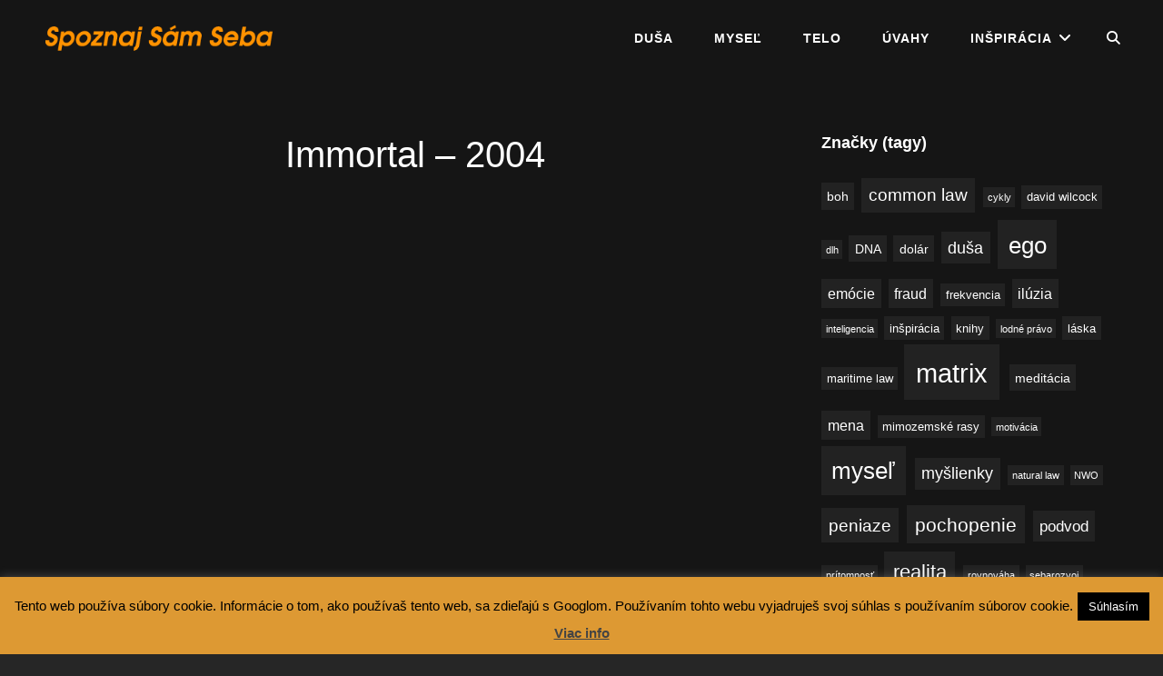

--- FILE ---
content_type: text/html; charset=UTF-8
request_url: https://spoznajsamseba.sk/immortal-2004/
body_size: 22779
content:
<!doctype html>
<html dir="ltr" lang="sk-SK" prefix="og: https://ogp.me/ns#">
<head>
	<meta charset="UTF-8">
	<meta name="viewport" content="width=device-width, initial-scale=1">
	<link rel="profile" href="http://gmpg.org/xfn/11">
	<script>(function(html){html.className = html.className.replace(/\bno-js\b/,'js')})(document.documentElement);</script>
<title>Immortal – 2004 - Sebarozvoj, motivácia, pochopenie, meditácia, matrix, emócie, energia, inšpirácia, ilúzia..</title>

		<!-- All in One SEO 4.9.2 - aioseo.com -->
	<meta name="robots" content="max-image-preview:large" />
	<meta name="author" content="baibai"/>
	<link rel="canonical" href="https://spoznajsamseba.sk/immortal-2004/" />
	<meta name="generator" content="All in One SEO (AIOSEO) 4.9.2" />
		<meta property="og:locale" content="sk_SK" />
		<meta property="og:site_name" content="Sebarozvoj, motivácia, pochopenie, meditácia, matrix, emócie, energia, inšpirácia, ilúzia.. - spoznaj sám seba.." />
		<meta property="og:type" content="article" />
		<meta property="og:title" content="Immortal – 2004 - Sebarozvoj, motivácia, pochopenie, meditácia, matrix, emócie, energia, inšpirácia, ilúzia.." />
		<meta property="og:url" content="https://spoznajsamseba.sk/immortal-2004/" />
		<meta property="og:image" content="https://spoznajsamseba.sk/wp-content/uploads/2023/05/sss-logo.png" />
		<meta property="og:image:secure_url" content="https://spoznajsamseba.sk/wp-content/uploads/2023/05/sss-logo.png" />
		<meta property="og:image:width" content="333" />
		<meta property="og:image:height" content="60" />
		<meta property="article:published_time" content="2020-08-31T08:39:28+00:00" />
		<meta property="article:modified_time" content="2021-09-17T15:17:07+00:00" />
		<meta name="twitter:card" content="summary_large_image" />
		<meta name="twitter:title" content="Immortal – 2004 - Sebarozvoj, motivácia, pochopenie, meditácia, matrix, emócie, energia, inšpirácia, ilúzia.." />
		<meta name="twitter:image" content="https://spoznajsamseba.sk/wp-content/uploads/2023/05/sss-logo.png" />
		<script type="application/ld+json" class="aioseo-schema">
			{"@context":"https:\/\/schema.org","@graph":[{"@type":"BlogPosting","@id":"https:\/\/spoznajsamseba.sk\/immortal-2004\/#blogposting","name":"Immortal \u2013 2004 - Sebarozvoj, motiv\u00e1cia, pochopenie, medit\u00e1cia, matrix, em\u00f3cie, energia, in\u0161pir\u00e1cia, il\u00fazia..","headline":"Immortal &#8211; 2004","author":{"@id":"https:\/\/spoznajsamseba.sk\/author\/bajbaj\/#author"},"publisher":{"@id":"https:\/\/spoznajsamseba.sk\/#organization"},"image":{"@type":"ImageObject","url":"https:\/\/spoznajsamseba.sk\/wp-content\/uploads\/2020\/08\/immortal-2004.jpg","width":480,"height":360},"datePublished":"2020-08-31T10:39:28+02:00","dateModified":"2021-09-17T17:17:07+02:00","inLanguage":"sk-SK","mainEntityOfPage":{"@id":"https:\/\/spoznajsamseba.sk\/immortal-2004\/#webpage"},"isPartOf":{"@id":"https:\/\/spoznajsamseba.sk\/immortal-2004\/#webpage"},"articleSection":"Filmy, In\u0161pir\u00e1cia, cyberpunk, du\u0161a, scifi"},{"@type":"BreadcrumbList","@id":"https:\/\/spoznajsamseba.sk\/immortal-2004\/#breadcrumblist","itemListElement":[{"@type":"ListItem","@id":"https:\/\/spoznajsamseba.sk#listItem","position":1,"name":"Home","item":"https:\/\/spoznajsamseba.sk","nextItem":{"@type":"ListItem","@id":"https:\/\/spoznajsamseba.sk\/inspiracia\/#listItem","name":"In\u0161pir\u00e1cia"}},{"@type":"ListItem","@id":"https:\/\/spoznajsamseba.sk\/inspiracia\/#listItem","position":2,"name":"In\u0161pir\u00e1cia","item":"https:\/\/spoznajsamseba.sk\/inspiracia\/","nextItem":{"@type":"ListItem","@id":"https:\/\/spoznajsamseba.sk\/inspiracia\/filmy\/#listItem","name":"Filmy"},"previousItem":{"@type":"ListItem","@id":"https:\/\/spoznajsamseba.sk#listItem","name":"Home"}},{"@type":"ListItem","@id":"https:\/\/spoznajsamseba.sk\/inspiracia\/filmy\/#listItem","position":3,"name":"Filmy","item":"https:\/\/spoznajsamseba.sk\/inspiracia\/filmy\/","nextItem":{"@type":"ListItem","@id":"https:\/\/spoznajsamseba.sk\/immortal-2004\/#listItem","name":"Immortal &#8211; 2004"},"previousItem":{"@type":"ListItem","@id":"https:\/\/spoznajsamseba.sk\/inspiracia\/#listItem","name":"In\u0161pir\u00e1cia"}},{"@type":"ListItem","@id":"https:\/\/spoznajsamseba.sk\/immortal-2004\/#listItem","position":4,"name":"Immortal &#8211; 2004","previousItem":{"@type":"ListItem","@id":"https:\/\/spoznajsamseba.sk\/inspiracia\/filmy\/#listItem","name":"Filmy"}}]},{"@type":"Organization","@id":"https:\/\/spoznajsamseba.sk\/#organization","name":"Sebarozvoj, motiv\u00e1cia, pochopenie, medit\u00e1cia, matrix, em\u00f3cie, energia, in\u0161pir\u00e1cia, il\u00fazia..","description":"spoznaj s\u00e1m seba..","url":"https:\/\/spoznajsamseba.sk\/","logo":{"@type":"ImageObject","url":"https:\/\/spoznajsamseba.sk\/wp-content\/uploads\/2023\/05\/sss-logo.png","@id":"https:\/\/spoznajsamseba.sk\/immortal-2004\/#organizationLogo","width":333,"height":60},"image":{"@id":"https:\/\/spoznajsamseba.sk\/immortal-2004\/#organizationLogo"}},{"@type":"Person","@id":"https:\/\/spoznajsamseba.sk\/author\/bajbaj\/#author","url":"https:\/\/spoznajsamseba.sk\/author\/bajbaj\/","name":"baibai","image":{"@type":"ImageObject","@id":"https:\/\/spoznajsamseba.sk\/immortal-2004\/#authorImage","url":"https:\/\/secure.gravatar.com\/avatar\/4669b64d2ec28b1bcf1921a2c10c5b19a3d8c02d6b8bd4e230782b732f86f1f7?s=96&r=g","width":96,"height":96,"caption":"baibai"}},{"@type":"WebPage","@id":"https:\/\/spoznajsamseba.sk\/immortal-2004\/#webpage","url":"https:\/\/spoznajsamseba.sk\/immortal-2004\/","name":"Immortal \u2013 2004 - Sebarozvoj, motiv\u00e1cia, pochopenie, medit\u00e1cia, matrix, em\u00f3cie, energia, in\u0161pir\u00e1cia, il\u00fazia..","inLanguage":"sk-SK","isPartOf":{"@id":"https:\/\/spoznajsamseba.sk\/#website"},"breadcrumb":{"@id":"https:\/\/spoznajsamseba.sk\/immortal-2004\/#breadcrumblist"},"author":{"@id":"https:\/\/spoznajsamseba.sk\/author\/bajbaj\/#author"},"creator":{"@id":"https:\/\/spoznajsamseba.sk\/author\/bajbaj\/#author"},"image":{"@type":"ImageObject","url":"https:\/\/spoznajsamseba.sk\/wp-content\/uploads\/2020\/08\/immortal-2004.jpg","@id":"https:\/\/spoznajsamseba.sk\/immortal-2004\/#mainImage","width":480,"height":360},"primaryImageOfPage":{"@id":"https:\/\/spoznajsamseba.sk\/immortal-2004\/#mainImage"},"datePublished":"2020-08-31T10:39:28+02:00","dateModified":"2021-09-17T17:17:07+02:00"},{"@type":"WebSite","@id":"https:\/\/spoznajsamseba.sk\/#website","url":"https:\/\/spoznajsamseba.sk\/","name":"Sebarozvoj, motiv\u00e1cia, pochopenie, medit\u00e1cia, matrix, em\u00f3cie, energia, in\u0161pir\u00e1cia, il\u00fazia..","description":"spoznaj s\u00e1m seba..","inLanguage":"sk-SK","publisher":{"@id":"https:\/\/spoznajsamseba.sk\/#organization"}}]}
		</script>
		<!-- All in One SEO -->

<link rel="alternate" type="application/rss+xml" title="RSS kanál: Sebarozvoj, motivácia, pochopenie, meditácia, matrix, emócie, energia, inšpirácia, ilúzia.. &raquo;" href="https://spoznajsamseba.sk/feed/" />
<link rel="alternate" type="application/rss+xml" title="RSS kanál komentárov webu Sebarozvoj, motivácia, pochopenie, meditácia, matrix, emócie, energia, inšpirácia, ilúzia.. &raquo;" href="https://spoznajsamseba.sk/comments/feed/" />
<link rel="alternate" type="application/rss+xml" title="RSS kanál komentárov webu Sebarozvoj, motivácia, pochopenie, meditácia, matrix, emócie, energia, inšpirácia, ilúzia.. &raquo; ku článku Immortal &#8211; 2004" href="https://spoznajsamseba.sk/immortal-2004/feed/" />
<link rel="alternate" title="oEmbed (JSON)" type="application/json+oembed" href="https://spoznajsamseba.sk/wp-json/oembed/1.0/embed?url=https%3A%2F%2Fspoznajsamseba.sk%2Fimmortal-2004%2F" />
<link rel="alternate" title="oEmbed (XML)" type="text/xml+oembed" href="https://spoznajsamseba.sk/wp-json/oembed/1.0/embed?url=https%3A%2F%2Fspoznajsamseba.sk%2Fimmortal-2004%2F&#038;format=xml" />
		<!-- This site uses the Google Analytics by MonsterInsights plugin v9.11.0 - Using Analytics tracking - https://www.monsterinsights.com/ -->
							<script src="//www.googletagmanager.com/gtag/js?id=G-M7V88541RL"  data-cfasync="false" data-wpfc-render="false" type="text/javascript" async></script>
			<script data-cfasync="false" data-wpfc-render="false" type="text/javascript">
				var mi_version = '9.11.0';
				var mi_track_user = true;
				var mi_no_track_reason = '';
								var MonsterInsightsDefaultLocations = {"page_location":"https:\/\/spoznajsamseba.sk\/immortal-2004\/"};
								if ( typeof MonsterInsightsPrivacyGuardFilter === 'function' ) {
					var MonsterInsightsLocations = (typeof MonsterInsightsExcludeQuery === 'object') ? MonsterInsightsPrivacyGuardFilter( MonsterInsightsExcludeQuery ) : MonsterInsightsPrivacyGuardFilter( MonsterInsightsDefaultLocations );
				} else {
					var MonsterInsightsLocations = (typeof MonsterInsightsExcludeQuery === 'object') ? MonsterInsightsExcludeQuery : MonsterInsightsDefaultLocations;
				}

								var disableStrs = [
										'ga-disable-G-M7V88541RL',
									];

				/* Function to detect opted out users */
				function __gtagTrackerIsOptedOut() {
					for (var index = 0; index < disableStrs.length; index++) {
						if (document.cookie.indexOf(disableStrs[index] + '=true') > -1) {
							return true;
						}
					}

					return false;
				}

				/* Disable tracking if the opt-out cookie exists. */
				if (__gtagTrackerIsOptedOut()) {
					for (var index = 0; index < disableStrs.length; index++) {
						window[disableStrs[index]] = true;
					}
				}

				/* Opt-out function */
				function __gtagTrackerOptout() {
					for (var index = 0; index < disableStrs.length; index++) {
						document.cookie = disableStrs[index] + '=true; expires=Thu, 31 Dec 2099 23:59:59 UTC; path=/';
						window[disableStrs[index]] = true;
					}
				}

				if ('undefined' === typeof gaOptout) {
					function gaOptout() {
						__gtagTrackerOptout();
					}
				}
								window.dataLayer = window.dataLayer || [];

				window.MonsterInsightsDualTracker = {
					helpers: {},
					trackers: {},
				};
				if (mi_track_user) {
					function __gtagDataLayer() {
						dataLayer.push(arguments);
					}

					function __gtagTracker(type, name, parameters) {
						if (!parameters) {
							parameters = {};
						}

						if (parameters.send_to) {
							__gtagDataLayer.apply(null, arguments);
							return;
						}

						if (type === 'event') {
														parameters.send_to = monsterinsights_frontend.v4_id;
							var hookName = name;
							if (typeof parameters['event_category'] !== 'undefined') {
								hookName = parameters['event_category'] + ':' + name;
							}

							if (typeof MonsterInsightsDualTracker.trackers[hookName] !== 'undefined') {
								MonsterInsightsDualTracker.trackers[hookName](parameters);
							} else {
								__gtagDataLayer('event', name, parameters);
							}
							
						} else {
							__gtagDataLayer.apply(null, arguments);
						}
					}

					__gtagTracker('js', new Date());
					__gtagTracker('set', {
						'developer_id.dZGIzZG': true,
											});
					if ( MonsterInsightsLocations.page_location ) {
						__gtagTracker('set', MonsterInsightsLocations);
					}
										__gtagTracker('config', 'G-M7V88541RL', {"forceSSL":"true","link_attribution":"true"} );
										window.gtag = __gtagTracker;										(function () {
						/* https://developers.google.com/analytics/devguides/collection/analyticsjs/ */
						/* ga and __gaTracker compatibility shim. */
						var noopfn = function () {
							return null;
						};
						var newtracker = function () {
							return new Tracker();
						};
						var Tracker = function () {
							return null;
						};
						var p = Tracker.prototype;
						p.get = noopfn;
						p.set = noopfn;
						p.send = function () {
							var args = Array.prototype.slice.call(arguments);
							args.unshift('send');
							__gaTracker.apply(null, args);
						};
						var __gaTracker = function () {
							var len = arguments.length;
							if (len === 0) {
								return;
							}
							var f = arguments[len - 1];
							if (typeof f !== 'object' || f === null || typeof f.hitCallback !== 'function') {
								if ('send' === arguments[0]) {
									var hitConverted, hitObject = false, action;
									if ('event' === arguments[1]) {
										if ('undefined' !== typeof arguments[3]) {
											hitObject = {
												'eventAction': arguments[3],
												'eventCategory': arguments[2],
												'eventLabel': arguments[4],
												'value': arguments[5] ? arguments[5] : 1,
											}
										}
									}
									if ('pageview' === arguments[1]) {
										if ('undefined' !== typeof arguments[2]) {
											hitObject = {
												'eventAction': 'page_view',
												'page_path': arguments[2],
											}
										}
									}
									if (typeof arguments[2] === 'object') {
										hitObject = arguments[2];
									}
									if (typeof arguments[5] === 'object') {
										Object.assign(hitObject, arguments[5]);
									}
									if ('undefined' !== typeof arguments[1].hitType) {
										hitObject = arguments[1];
										if ('pageview' === hitObject.hitType) {
											hitObject.eventAction = 'page_view';
										}
									}
									if (hitObject) {
										action = 'timing' === arguments[1].hitType ? 'timing_complete' : hitObject.eventAction;
										hitConverted = mapArgs(hitObject);
										__gtagTracker('event', action, hitConverted);
									}
								}
								return;
							}

							function mapArgs(args) {
								var arg, hit = {};
								var gaMap = {
									'eventCategory': 'event_category',
									'eventAction': 'event_action',
									'eventLabel': 'event_label',
									'eventValue': 'event_value',
									'nonInteraction': 'non_interaction',
									'timingCategory': 'event_category',
									'timingVar': 'name',
									'timingValue': 'value',
									'timingLabel': 'event_label',
									'page': 'page_path',
									'location': 'page_location',
									'title': 'page_title',
									'referrer' : 'page_referrer',
								};
								for (arg in args) {
																		if (!(!args.hasOwnProperty(arg) || !gaMap.hasOwnProperty(arg))) {
										hit[gaMap[arg]] = args[arg];
									} else {
										hit[arg] = args[arg];
									}
								}
								return hit;
							}

							try {
								f.hitCallback();
							} catch (ex) {
							}
						};
						__gaTracker.create = newtracker;
						__gaTracker.getByName = newtracker;
						__gaTracker.getAll = function () {
							return [];
						};
						__gaTracker.remove = noopfn;
						__gaTracker.loaded = true;
						window['__gaTracker'] = __gaTracker;
					})();
									} else {
										console.log("");
					(function () {
						function __gtagTracker() {
							return null;
						}

						window['__gtagTracker'] = __gtagTracker;
						window['gtag'] = __gtagTracker;
					})();
									}
			</script>
							<!-- / Google Analytics by MonsterInsights -->
		<style id='wp-img-auto-sizes-contain-inline-css' type='text/css'>
img:is([sizes=auto i],[sizes^="auto," i]){contain-intrinsic-size:3000px 1500px}
/*# sourceURL=wp-img-auto-sizes-contain-inline-css */
</style>
<link rel='stylesheet' id='dashicons-css' href='https://spoznajsamseba.sk/wp-includes/css/dashicons.min.css?ver=144189d6cb3d9741e101607825b913a0' type='text/css' media='all' />
<style id='dashicons-inline-css' type='text/css'>
[data-font="Dashicons"]:before {font-family: 'Dashicons' !important;content: attr(data-icon) !important;speak: none !important;font-weight: normal !important;font-variant: normal !important;text-transform: none !important;line-height: 1 !important;font-style: normal !important;-webkit-font-smoothing: antialiased !important;-moz-osx-font-smoothing: grayscale !important;}
/*# sourceURL=dashicons-inline-css */
</style>
<link rel='stylesheet' id='post-views-counter-frontend-css' href='https://spoznajsamseba.sk/wp-content/plugins/post-views-counter/css/frontend.css?ver=1.7.0' type='text/css' media='all' />
<style id='wp-emoji-styles-inline-css' type='text/css'>

	img.wp-smiley, img.emoji {
		display: inline !important;
		border: none !important;
		box-shadow: none !important;
		height: 1em !important;
		width: 1em !important;
		margin: 0 0.07em !important;
		vertical-align: -0.1em !important;
		background: none !important;
		padding: 0 !important;
	}
/*# sourceURL=wp-emoji-styles-inline-css */
</style>
<style id='wp-block-library-inline-css' type='text/css'>
:root{--wp-block-synced-color:#7a00df;--wp-block-synced-color--rgb:122,0,223;--wp-bound-block-color:var(--wp-block-synced-color);--wp-editor-canvas-background:#ddd;--wp-admin-theme-color:#007cba;--wp-admin-theme-color--rgb:0,124,186;--wp-admin-theme-color-darker-10:#006ba1;--wp-admin-theme-color-darker-10--rgb:0,107,160.5;--wp-admin-theme-color-darker-20:#005a87;--wp-admin-theme-color-darker-20--rgb:0,90,135;--wp-admin-border-width-focus:2px}@media (min-resolution:192dpi){:root{--wp-admin-border-width-focus:1.5px}}.wp-element-button{cursor:pointer}:root .has-very-light-gray-background-color{background-color:#eee}:root .has-very-dark-gray-background-color{background-color:#313131}:root .has-very-light-gray-color{color:#eee}:root .has-very-dark-gray-color{color:#313131}:root .has-vivid-green-cyan-to-vivid-cyan-blue-gradient-background{background:linear-gradient(135deg,#00d084,#0693e3)}:root .has-purple-crush-gradient-background{background:linear-gradient(135deg,#34e2e4,#4721fb 50%,#ab1dfe)}:root .has-hazy-dawn-gradient-background{background:linear-gradient(135deg,#faaca8,#dad0ec)}:root .has-subdued-olive-gradient-background{background:linear-gradient(135deg,#fafae1,#67a671)}:root .has-atomic-cream-gradient-background{background:linear-gradient(135deg,#fdd79a,#004a59)}:root .has-nightshade-gradient-background{background:linear-gradient(135deg,#330968,#31cdcf)}:root .has-midnight-gradient-background{background:linear-gradient(135deg,#020381,#2874fc)}:root{--wp--preset--font-size--normal:16px;--wp--preset--font-size--huge:42px}.has-regular-font-size{font-size:1em}.has-larger-font-size{font-size:2.625em}.has-normal-font-size{font-size:var(--wp--preset--font-size--normal)}.has-huge-font-size{font-size:var(--wp--preset--font-size--huge)}.has-text-align-center{text-align:center}.has-text-align-left{text-align:left}.has-text-align-right{text-align:right}.has-fit-text{white-space:nowrap!important}#end-resizable-editor-section{display:none}.aligncenter{clear:both}.items-justified-left{justify-content:flex-start}.items-justified-center{justify-content:center}.items-justified-right{justify-content:flex-end}.items-justified-space-between{justify-content:space-between}.screen-reader-text{border:0;clip-path:inset(50%);height:1px;margin:-1px;overflow:hidden;padding:0;position:absolute;width:1px;word-wrap:normal!important}.screen-reader-text:focus{background-color:#ddd;clip-path:none;color:#444;display:block;font-size:1em;height:auto;left:5px;line-height:normal;padding:15px 23px 14px;text-decoration:none;top:5px;width:auto;z-index:100000}html :where(.has-border-color){border-style:solid}html :where([style*=border-top-color]){border-top-style:solid}html :where([style*=border-right-color]){border-right-style:solid}html :where([style*=border-bottom-color]){border-bottom-style:solid}html :where([style*=border-left-color]){border-left-style:solid}html :where([style*=border-width]){border-style:solid}html :where([style*=border-top-width]){border-top-style:solid}html :where([style*=border-right-width]){border-right-style:solid}html :where([style*=border-bottom-width]){border-bottom-style:solid}html :where([style*=border-left-width]){border-left-style:solid}html :where(img[class*=wp-image-]){height:auto;max-width:100%}:where(figure){margin:0 0 1em}html :where(.is-position-sticky){--wp-admin--admin-bar--position-offset:var(--wp-admin--admin-bar--height,0px)}@media screen and (max-width:600px){html :where(.is-position-sticky){--wp-admin--admin-bar--position-offset:0px}}

/*# sourceURL=wp-block-library-inline-css */
</style><style id='wp-block-tag-cloud-inline-css' type='text/css'>
.wp-block-tag-cloud{box-sizing:border-box}.wp-block-tag-cloud.aligncenter{justify-content:center;text-align:center}.wp-block-tag-cloud a{display:inline-block;margin-right:5px}.wp-block-tag-cloud span{display:inline-block;margin-left:5px;text-decoration:none}:root :where(.wp-block-tag-cloud.is-style-outline){display:flex;flex-wrap:wrap;gap:1ch}:root :where(.wp-block-tag-cloud.is-style-outline a){border:1px solid;font-size:unset!important;margin-right:0;padding:1ch 2ch;text-decoration:none!important}
/*# sourceURL=https://spoznajsamseba.sk/wp-includes/blocks/tag-cloud/style.min.css */
</style>
<style id='wp-block-embed-inline-css' type='text/css'>
.wp-block-embed.alignleft,.wp-block-embed.alignright,.wp-block[data-align=left]>[data-type="core/embed"],.wp-block[data-align=right]>[data-type="core/embed"]{max-width:360px;width:100%}.wp-block-embed.alignleft .wp-block-embed__wrapper,.wp-block-embed.alignright .wp-block-embed__wrapper,.wp-block[data-align=left]>[data-type="core/embed"] .wp-block-embed__wrapper,.wp-block[data-align=right]>[data-type="core/embed"] .wp-block-embed__wrapper{min-width:280px}.wp-block-cover .wp-block-embed{min-height:240px;min-width:320px}.wp-block-embed{overflow-wrap:break-word}.wp-block-embed :where(figcaption){margin-bottom:1em;margin-top:.5em}.wp-block-embed iframe{max-width:100%}.wp-block-embed__wrapper{position:relative}.wp-embed-responsive .wp-has-aspect-ratio .wp-block-embed__wrapper:before{content:"";display:block;padding-top:50%}.wp-embed-responsive .wp-has-aspect-ratio iframe{bottom:0;height:100%;left:0;position:absolute;right:0;top:0;width:100%}.wp-embed-responsive .wp-embed-aspect-21-9 .wp-block-embed__wrapper:before{padding-top:42.85%}.wp-embed-responsive .wp-embed-aspect-18-9 .wp-block-embed__wrapper:before{padding-top:50%}.wp-embed-responsive .wp-embed-aspect-16-9 .wp-block-embed__wrapper:before{padding-top:56.25%}.wp-embed-responsive .wp-embed-aspect-4-3 .wp-block-embed__wrapper:before{padding-top:75%}.wp-embed-responsive .wp-embed-aspect-1-1 .wp-block-embed__wrapper:before{padding-top:100%}.wp-embed-responsive .wp-embed-aspect-9-16 .wp-block-embed__wrapper:before{padding-top:177.77%}.wp-embed-responsive .wp-embed-aspect-1-2 .wp-block-embed__wrapper:before{padding-top:200%}
/*# sourceURL=https://spoznajsamseba.sk/wp-includes/blocks/embed/style.min.css */
</style>
<style id='wp-block-embed-theme-inline-css' type='text/css'>
.wp-block-embed :where(figcaption){color:#555;font-size:13px;text-align:center}.is-dark-theme .wp-block-embed :where(figcaption){color:#ffffffa6}.wp-block-embed{margin:0 0 1em}
/*# sourceURL=https://spoznajsamseba.sk/wp-includes/blocks/embed/theme.min.css */
</style>
<style id='global-styles-inline-css' type='text/css'>
:root{--wp--preset--aspect-ratio--square: 1;--wp--preset--aspect-ratio--4-3: 4/3;--wp--preset--aspect-ratio--3-4: 3/4;--wp--preset--aspect-ratio--3-2: 3/2;--wp--preset--aspect-ratio--2-3: 2/3;--wp--preset--aspect-ratio--16-9: 16/9;--wp--preset--aspect-ratio--9-16: 9/16;--wp--preset--color--black: #000000;--wp--preset--color--cyan-bluish-gray: #abb8c3;--wp--preset--color--white: #ffffff;--wp--preset--color--pale-pink: #f78da7;--wp--preset--color--vivid-red: #cf2e2e;--wp--preset--color--luminous-vivid-orange: #ff6900;--wp--preset--color--luminous-vivid-amber: #fcb900;--wp--preset--color--light-green-cyan: #7bdcb5;--wp--preset--color--vivid-green-cyan: #00d084;--wp--preset--color--pale-cyan-blue: #8ed1fc;--wp--preset--color--vivid-cyan-blue: #0693e3;--wp--preset--color--vivid-purple: #9b51e0;--wp--preset--color--dark-gray: #333333;--wp--preset--color--medium-gray: #e5e5e5;--wp--preset--color--light-gray: #f7f7f7;--wp--preset--color--red: #ff3c41;--wp--preset--gradient--vivid-cyan-blue-to-vivid-purple: linear-gradient(135deg,rgb(6,147,227) 0%,rgb(155,81,224) 100%);--wp--preset--gradient--light-green-cyan-to-vivid-green-cyan: linear-gradient(135deg,rgb(122,220,180) 0%,rgb(0,208,130) 100%);--wp--preset--gradient--luminous-vivid-amber-to-luminous-vivid-orange: linear-gradient(135deg,rgb(252,185,0) 0%,rgb(255,105,0) 100%);--wp--preset--gradient--luminous-vivid-orange-to-vivid-red: linear-gradient(135deg,rgb(255,105,0) 0%,rgb(207,46,46) 100%);--wp--preset--gradient--very-light-gray-to-cyan-bluish-gray: linear-gradient(135deg,rgb(238,238,238) 0%,rgb(169,184,195) 100%);--wp--preset--gradient--cool-to-warm-spectrum: linear-gradient(135deg,rgb(74,234,220) 0%,rgb(151,120,209) 20%,rgb(207,42,186) 40%,rgb(238,44,130) 60%,rgb(251,105,98) 80%,rgb(254,248,76) 100%);--wp--preset--gradient--blush-light-purple: linear-gradient(135deg,rgb(255,206,236) 0%,rgb(152,150,240) 100%);--wp--preset--gradient--blush-bordeaux: linear-gradient(135deg,rgb(254,205,165) 0%,rgb(254,45,45) 50%,rgb(107,0,62) 100%);--wp--preset--gradient--luminous-dusk: linear-gradient(135deg,rgb(255,203,112) 0%,rgb(199,81,192) 50%,rgb(65,88,208) 100%);--wp--preset--gradient--pale-ocean: linear-gradient(135deg,rgb(255,245,203) 0%,rgb(182,227,212) 50%,rgb(51,167,181) 100%);--wp--preset--gradient--electric-grass: linear-gradient(135deg,rgb(202,248,128) 0%,rgb(113,206,126) 100%);--wp--preset--gradient--midnight: linear-gradient(135deg,rgb(2,3,129) 0%,rgb(40,116,252) 100%);--wp--preset--font-size--small: 13px;--wp--preset--font-size--medium: 20px;--wp--preset--font-size--large: 28px;--wp--preset--font-size--x-large: 42px;--wp--preset--font-size--normal: 16px;--wp--preset--font-size--huge: 38px;--wp--preset--spacing--20: 0.44rem;--wp--preset--spacing--30: 0.67rem;--wp--preset--spacing--40: 1rem;--wp--preset--spacing--50: 1.5rem;--wp--preset--spacing--60: 2.25rem;--wp--preset--spacing--70: 3.38rem;--wp--preset--spacing--80: 5.06rem;--wp--preset--shadow--natural: 6px 6px 9px rgba(0, 0, 0, 0.2);--wp--preset--shadow--deep: 12px 12px 50px rgba(0, 0, 0, 0.4);--wp--preset--shadow--sharp: 6px 6px 0px rgba(0, 0, 0, 0.2);--wp--preset--shadow--outlined: 6px 6px 0px -3px rgb(255, 255, 255), 6px 6px rgb(0, 0, 0);--wp--preset--shadow--crisp: 6px 6px 0px rgb(0, 0, 0);}:where(.is-layout-flex){gap: 0.5em;}:where(.is-layout-grid){gap: 0.5em;}body .is-layout-flex{display: flex;}.is-layout-flex{flex-wrap: wrap;align-items: center;}.is-layout-flex > :is(*, div){margin: 0;}body .is-layout-grid{display: grid;}.is-layout-grid > :is(*, div){margin: 0;}:where(.wp-block-columns.is-layout-flex){gap: 2em;}:where(.wp-block-columns.is-layout-grid){gap: 2em;}:where(.wp-block-post-template.is-layout-flex){gap: 1.25em;}:where(.wp-block-post-template.is-layout-grid){gap: 1.25em;}.has-black-color{color: var(--wp--preset--color--black) !important;}.has-cyan-bluish-gray-color{color: var(--wp--preset--color--cyan-bluish-gray) !important;}.has-white-color{color: var(--wp--preset--color--white) !important;}.has-pale-pink-color{color: var(--wp--preset--color--pale-pink) !important;}.has-vivid-red-color{color: var(--wp--preset--color--vivid-red) !important;}.has-luminous-vivid-orange-color{color: var(--wp--preset--color--luminous-vivid-orange) !important;}.has-luminous-vivid-amber-color{color: var(--wp--preset--color--luminous-vivid-amber) !important;}.has-light-green-cyan-color{color: var(--wp--preset--color--light-green-cyan) !important;}.has-vivid-green-cyan-color{color: var(--wp--preset--color--vivid-green-cyan) !important;}.has-pale-cyan-blue-color{color: var(--wp--preset--color--pale-cyan-blue) !important;}.has-vivid-cyan-blue-color{color: var(--wp--preset--color--vivid-cyan-blue) !important;}.has-vivid-purple-color{color: var(--wp--preset--color--vivid-purple) !important;}.has-black-background-color{background-color: var(--wp--preset--color--black) !important;}.has-cyan-bluish-gray-background-color{background-color: var(--wp--preset--color--cyan-bluish-gray) !important;}.has-white-background-color{background-color: var(--wp--preset--color--white) !important;}.has-pale-pink-background-color{background-color: var(--wp--preset--color--pale-pink) !important;}.has-vivid-red-background-color{background-color: var(--wp--preset--color--vivid-red) !important;}.has-luminous-vivid-orange-background-color{background-color: var(--wp--preset--color--luminous-vivid-orange) !important;}.has-luminous-vivid-amber-background-color{background-color: var(--wp--preset--color--luminous-vivid-amber) !important;}.has-light-green-cyan-background-color{background-color: var(--wp--preset--color--light-green-cyan) !important;}.has-vivid-green-cyan-background-color{background-color: var(--wp--preset--color--vivid-green-cyan) !important;}.has-pale-cyan-blue-background-color{background-color: var(--wp--preset--color--pale-cyan-blue) !important;}.has-vivid-cyan-blue-background-color{background-color: var(--wp--preset--color--vivid-cyan-blue) !important;}.has-vivid-purple-background-color{background-color: var(--wp--preset--color--vivid-purple) !important;}.has-black-border-color{border-color: var(--wp--preset--color--black) !important;}.has-cyan-bluish-gray-border-color{border-color: var(--wp--preset--color--cyan-bluish-gray) !important;}.has-white-border-color{border-color: var(--wp--preset--color--white) !important;}.has-pale-pink-border-color{border-color: var(--wp--preset--color--pale-pink) !important;}.has-vivid-red-border-color{border-color: var(--wp--preset--color--vivid-red) !important;}.has-luminous-vivid-orange-border-color{border-color: var(--wp--preset--color--luminous-vivid-orange) !important;}.has-luminous-vivid-amber-border-color{border-color: var(--wp--preset--color--luminous-vivid-amber) !important;}.has-light-green-cyan-border-color{border-color: var(--wp--preset--color--light-green-cyan) !important;}.has-vivid-green-cyan-border-color{border-color: var(--wp--preset--color--vivid-green-cyan) !important;}.has-pale-cyan-blue-border-color{border-color: var(--wp--preset--color--pale-cyan-blue) !important;}.has-vivid-cyan-blue-border-color{border-color: var(--wp--preset--color--vivid-cyan-blue) !important;}.has-vivid-purple-border-color{border-color: var(--wp--preset--color--vivid-purple) !important;}.has-vivid-cyan-blue-to-vivid-purple-gradient-background{background: var(--wp--preset--gradient--vivid-cyan-blue-to-vivid-purple) !important;}.has-light-green-cyan-to-vivid-green-cyan-gradient-background{background: var(--wp--preset--gradient--light-green-cyan-to-vivid-green-cyan) !important;}.has-luminous-vivid-amber-to-luminous-vivid-orange-gradient-background{background: var(--wp--preset--gradient--luminous-vivid-amber-to-luminous-vivid-orange) !important;}.has-luminous-vivid-orange-to-vivid-red-gradient-background{background: var(--wp--preset--gradient--luminous-vivid-orange-to-vivid-red) !important;}.has-very-light-gray-to-cyan-bluish-gray-gradient-background{background: var(--wp--preset--gradient--very-light-gray-to-cyan-bluish-gray) !important;}.has-cool-to-warm-spectrum-gradient-background{background: var(--wp--preset--gradient--cool-to-warm-spectrum) !important;}.has-blush-light-purple-gradient-background{background: var(--wp--preset--gradient--blush-light-purple) !important;}.has-blush-bordeaux-gradient-background{background: var(--wp--preset--gradient--blush-bordeaux) !important;}.has-luminous-dusk-gradient-background{background: var(--wp--preset--gradient--luminous-dusk) !important;}.has-pale-ocean-gradient-background{background: var(--wp--preset--gradient--pale-ocean) !important;}.has-electric-grass-gradient-background{background: var(--wp--preset--gradient--electric-grass) !important;}.has-midnight-gradient-background{background: var(--wp--preset--gradient--midnight) !important;}.has-small-font-size{font-size: var(--wp--preset--font-size--small) !important;}.has-medium-font-size{font-size: var(--wp--preset--font-size--medium) !important;}.has-large-font-size{font-size: var(--wp--preset--font-size--large) !important;}.has-x-large-font-size{font-size: var(--wp--preset--font-size--x-large) !important;}
/*# sourceURL=global-styles-inline-css */
</style>

<style id='classic-theme-styles-inline-css' type='text/css'>
/*! This file is auto-generated */
.wp-block-button__link{color:#fff;background-color:#32373c;border-radius:9999px;box-shadow:none;text-decoration:none;padding:calc(.667em + 2px) calc(1.333em + 2px);font-size:1.125em}.wp-block-file__button{background:#32373c;color:#fff;text-decoration:none}
/*# sourceURL=/wp-includes/css/classic-themes.min.css */
</style>
<link rel='stylesheet' id='cookie-law-info-css' href='https://spoznajsamseba.sk/wp-content/plugins/cookie-law-info/legacy/public/css/cookie-law-info-public.css?ver=3.3.9.1' type='text/css' media='all' />
<link rel='stylesheet' id='cookie-law-info-gdpr-css' href='https://spoznajsamseba.sk/wp-content/plugins/cookie-law-info/legacy/public/css/cookie-law-info-gdpr.css?ver=3.3.9.1' type='text/css' media='all' />
<link rel='stylesheet' id='yith-infs-style-css' href='https://spoznajsamseba.sk/wp-content/plugins/yith-infinite-scrolling/assets/css/frontend.css?ver=2.4.0' type='text/css' media='all' />
<link rel='stylesheet' id='euphony-fonts-css' href='https://spoznajsamseba.sk/wp-content/fonts/11ee1cc605e6e212c579fb12eca7bc83.css' type='text/css' media='all' />
<link rel='stylesheet' id='euphony-style-css' href='https://spoznajsamseba.sk/wp-content/themes/euphony/style.css?ver=20260101-112528' type='text/css' media='all' />
<link rel='stylesheet' id='euphony-block-style-css' href='https://spoznajsamseba.sk/wp-content/themes/euphony/assets/css/blocks.css?ver=1.0' type='text/css' media='all' />
<link rel='stylesheet' id='font-awesome-css' href='https://spoznajsamseba.sk/wp-content/themes/euphony/assets/css/font-awesome/css/all.min.css?ver=6.4.2' type='text/css' media='all' />
<style id='font-awesome-inline-css' type='text/css'>
[data-font="FontAwesome"]:before {font-family: 'FontAwesome' !important;content: attr(data-icon) !important;speak: none !important;font-weight: normal !important;font-variant: normal !important;text-transform: none !important;line-height: 1 !important;font-style: normal !important;-webkit-font-smoothing: antialiased !important;-moz-osx-font-smoothing: grayscale !important;}
/*# sourceURL=font-awesome-inline-css */
</style>
<script type="text/javascript" src="https://spoznajsamseba.sk/wp-content/plugins/google-analytics-for-wordpress/assets/js/frontend-gtag.min.js?ver=9.11.0" id="monsterinsights-frontend-script-js" async="async" data-wp-strategy="async"></script>
<script data-cfasync="false" data-wpfc-render="false" type="text/javascript" id='monsterinsights-frontend-script-js-extra'>/* <![CDATA[ */
var monsterinsights_frontend = {"js_events_tracking":"true","download_extensions":"doc,pdf,ppt,zip,xls,docx,pptx,xlsx","inbound_paths":"[{\"path\":\"\\\/go\\\/\",\"label\":\"affiliate\"},{\"path\":\"\\\/recommend\\\/\",\"label\":\"affiliate\"}]","home_url":"https:\/\/spoznajsamseba.sk","hash_tracking":"false","v4_id":"G-M7V88541RL"};/* ]]> */
</script>
<script type="text/javascript" src="https://spoznajsamseba.sk/wp-includes/js/jquery/jquery.min.js?ver=3.7.1" id="jquery-core-js"></script>
<script type="text/javascript" src="https://spoznajsamseba.sk/wp-includes/js/jquery/jquery-migrate.min.js?ver=3.4.1" id="jquery-migrate-js"></script>
<script type="text/javascript" id="cookie-law-info-js-extra">
/* <![CDATA[ */
var Cli_Data = {"nn_cookie_ids":[],"cookielist":[],"non_necessary_cookies":[],"ccpaEnabled":"","ccpaRegionBased":"","ccpaBarEnabled":"","strictlyEnabled":["necessary","obligatoire"],"ccpaType":"gdpr","js_blocking":"","custom_integration":"","triggerDomRefresh":"","secure_cookies":""};
var cli_cookiebar_settings = {"animate_speed_hide":"500","animate_speed_show":"500","background":"#dd9933","border":"#dd9933","border_on":"","button_1_button_colour":"#000","button_1_button_hover":"#000000","button_1_link_colour":"#fff","button_1_as_button":"1","button_1_new_win":"","button_2_button_colour":"#333","button_2_button_hover":"#292929","button_2_link_colour":"#444","button_2_as_button":"","button_2_hidebar":"","button_3_button_colour":"#000","button_3_button_hover":"#000000","button_3_link_colour":"#fff","button_3_as_button":"1","button_3_new_win":"","button_4_button_colour":"#000","button_4_button_hover":"#000000","button_4_link_colour":"#fff","button_4_as_button":"1","button_7_button_colour":"#dd9933","button_7_button_hover":"#b17a29","button_7_link_colour":"#fff","button_7_as_button":"1","button_7_new_win":"","font_family":"inherit","header_fix":"1","notify_animate_hide":"1","notify_animate_show":"","notify_div_id":"#cookie-law-info-bar","notify_position_horizontal":"right","notify_position_vertical":"bottom","scroll_close":"","scroll_close_reload":"","accept_close_reload":"","reject_close_reload":"","showagain_tab":"1","showagain_background":"#fff","showagain_border":"#000","showagain_div_id":"#cookie-law-info-again","showagain_x_position":"100px","text":"#000000","show_once_yn":"1","show_once":"10000","logging_on":"","as_popup":"","popup_overlay":"1","bar_heading_text":"","cookie_bar_as":"banner","popup_showagain_position":"bottom-right","widget_position":"left"};
var log_object = {"ajax_url":"https://spoznajsamseba.sk/wp-admin/admin-ajax.php"};
//# sourceURL=cookie-law-info-js-extra
/* ]]> */
</script>
<script type="text/javascript" src="https://spoznajsamseba.sk/wp-content/plugins/cookie-law-info/legacy/public/js/cookie-law-info-public.js?ver=3.3.9.1" id="cookie-law-info-js"></script>
<link rel="https://api.w.org/" href="https://spoznajsamseba.sk/wp-json/" /><link rel="alternate" title="JSON" type="application/json" href="https://spoznajsamseba.sk/wp-json/wp/v2/posts/2497" /><link rel="EditURI" type="application/rsd+xml" title="RSD" href="https://spoznajsamseba.sk/xmlrpc.php?rsd" />

<link rel='shortlink' href='https://spoznajsamseba.sk/?p=2497' />
<!-- start Simple Custom CSS and JS -->
<style type="text/css">
/* Skrytie celej sekcie komentárov */
.comments-area,
#comments,
div.comments {
  display: none !important;
}</style>
<!-- end Simple Custom CSS and JS -->
<!-- start Simple Custom CSS and JS -->
<style type="text/css">
div.section-heading-wrapper {
display:none;
}</style>
<!-- end Simple Custom CSS and JS -->
<!-- start Simple Custom CSS and JS -->
<style type="text/css">
.woocommerce-page header {
display:none;
}

.woocommerce-page footer {
display:none;
}

/*Remove Breadcrumbs on Desktop and Mobile*/
.woocommerce-breadcrumb {
display: none;
}

/*Remove category popisok on Desktop and Mobile*/
.single-product .product_meta {
   display: none;
}

.woocommerce-page aside {
display:none;
}

</style>
<!-- end Simple Custom CSS and JS -->
<!-- start Simple Custom CSS and JS -->
<style type="text/css">
/* Add your CSS code here.

For example:
.example {
    color: red;
}

For brushing up on your CSS knowledge, check out http://www.w3schools.com/css/css_syntax.asp

End of comment */ 

.related.products {
display: none;
}</style>
<!-- end Simple Custom CSS and JS -->
<!-- start Simple Custom CSS and JS -->
<style type="text/css">
/* Add your CSS code here.

For example:
.example {
    color: red;
}

For brushing up on your CSS knowledge, check out http://www.w3schools.com/css/css_syntax.asp

End of comment */ 

.single-product .product .single_add_to_cart_button.button{
	color: #FFFFFF;
}
.woocommerce .product .add_to_cart_button.button{
	color: #FFFFFF;
}</style>
<!-- end Simple Custom CSS and JS -->
<!-- start Simple Custom CSS and JS -->
<style type="text/css">
/* Add your CSS code here.

For example:
.example {
    color: red;
}

For brushing up on your CSS knowledge, check out http://www.w3schools.com/css/css_syntax.asp

End of comment */ 

.my-stripe-style-1 {
	-moz-box-shadow: 3px 4px 0px 0px #1564ad;
	-webkit-box-shadow: 3px 4px 0px 0px #1564ad;
	box-shadow: 3px 4px 0px 0px #1564ad;
	background:-webkit-gradient(linear, left top, left bottom, color-stop(0.05, #79bbff), color-stop(1, #378de5));
	background:-moz-linear-gradient(top, #79bbff 5%, #378de5 100%);
	background:-webkit-linear-gradient(top, #79bbff 5%, #378de5 100%);
	background:-o-linear-gradient(top, #79bbff 5%, #378de5 100%);
	background:-ms-linear-gradient(top, #79bbff 5%, #378de5 100%);
	background:linear-gradient(to bottom, #79bbff 5%, #378de5 100%);
	filter:progid:DXImageTransform.Microsoft.gradient(startColorstr='#79bbff', endColorstr='#378de5',GradientType=0);
	background-color:#79bbff;
	-moz-border-radius:5px;
	-webkit-border-radius:5px;
	border-radius:5px;
	border:1px solid #337bc4;
	display:inline-block;
	cursor:pointer;
	color:#ffffff;
	font-family:Arial;
	font-size:17px;
	font-weight:bold;
	padding:12px 44px;
	text-decoration:none;
	text-shadow:0px 1px 0px #528ecc;
}</style>
<!-- end Simple Custom CSS and JS -->
<!-- start Simple Custom CSS and JS -->
<!-- Add HTML code to the header or the footer.

For example, you can use the following code for loading the jQuery library from Google CDN:
<script src="https://ajax.googleapis.com/ajax/libs/jquery/3.4.1/jquery.min.js"></script>

or the following one for loading the Bootstrap library from MaxCDN:
<link rel="stylesheet" href="https://stackpath.bootstrapcdn.com/bootstrap/4.3.1/css/bootstrap.min.css" integrity="sha384-ggOyR0iXCbMQv3Xipma34MD+dH/1fQ784/j6cY/iJTQUOhcWr7x9JvoRxT2MZw1T" crossorigin="anonymous">

-- End of the comment --> 

<meta name="theme-color" content="#FF9933" /><!-- end Simple Custom CSS and JS -->
<!-- start Simple Custom CSS and JS -->
<!-- Chrome, Firefox OS and Opera -->
<meta name="theme-color" content="#088A08">
<!-- Windows Phone -->
<meta name="msapplication-navbutton-color" content="#088A08">
<!-- iOS Safari -->
<meta name="apple-mobile-web-app-capable" content="yes">
<meta name="apple-mobile-web-app-status-bar-style" content="black-translucent">

<!-- end Simple Custom CSS and JS -->
<style>/* CSS added by WP Meta and Date Remover*/.entry-meta {display:none !important;}
	.home .entry-meta { display: none; }
	.entry-footer {display:none !important;}
	.home .entry-footer { display: none; }</style><link rel="pingback" href="https://spoznajsamseba.sk/xmlrpc.php">		<style type="text/css">
					.site-title,
			.site-description {
				position: absolute;
				clip: rect(1px, 1px, 1px, 1px);
			}
				</style>
		<link rel="icon" href="https://spoznajsamseba.sk/wp-content/uploads/2016/08/cropped-hqdefault-32x32.jpg" sizes="32x32" />
<link rel="icon" href="https://spoznajsamseba.sk/wp-content/uploads/2016/08/cropped-hqdefault-192x192.jpg" sizes="192x192" />
<link rel="apple-touch-icon" href="https://spoznajsamseba.sk/wp-content/uploads/2016/08/cropped-hqdefault-180x180.jpg" />
<meta name="msapplication-TileImage" content="https://spoznajsamseba.sk/wp-content/uploads/2016/08/cropped-hqdefault-270x270.jpg" />
	<!-- Fonts Plugin CSS - https://fontsplugin.com/ -->
	<style>
		:root {
--font-base: Futura, Trebuchet MS, Arial, sans-serif;
--font-headings: Futura, Trebuchet MS, Arial, sans-serif;
--font-input: Futura, Trebuchet MS, Arial, sans-serif;
}
body, #content, .entry-content, .post-content, .page-content, .post-excerpt, .entry-summary, .entry-excerpt, .widget-area, .widget, .sidebar, #sidebar, footer, .footer, #footer, .site-footer {
font-family: Futura, Trebuchet MS, Arial, sans-serif;
 }
#site-title, .site-title, #site-title a, .site-title a, .entry-title, .entry-title a, h1, h2, h3, h4, h5, h6, .widget-title, .elementor-heading-title {
font-family: Futura, Trebuchet MS, Arial, sans-serif;
 }
button, .button, input, select, textarea, .wp-block-button, .wp-block-button__link {
font-family: Futura, Trebuchet MS, Arial, sans-serif;
 }
	</style>
	<!-- Fonts Plugin CSS -->
	</head>

<body class="wp-singular post-template-default single single-post postid-2497 single-format-standard wp-custom-logo wp-embed-responsive wp-theme-euphony group-blog fluid-layout navigation-classic two-columns-layout content-left excerpt header-media-fluid header-media-text-disabled has-header-image color-scheme-default">
	

<div id="page" class="site">
	<a class="skip-link screen-reader-text" href="#content">Skip to content</a>

	<header id="masthead" class="site-header">
		<div class="site-header-main">
			<div class="wrapper">
				
<div class="site-branding">
	<a href="https://spoznajsamseba.sk/" class="custom-logo-link" rel="home"><img width="333" height="60" src="https://spoznajsamseba.sk/wp-content/uploads/2023/05/sss-logo.png" class="custom-logo" alt="Sebarozvoj, motivácia, pochopenie, meditácia, matrix, emócie, energia, inšpirácia, ilúzia.." decoding="async" srcset="https://spoznajsamseba.sk/wp-content/uploads/2023/05/sss-logo.png 333w, https://spoznajsamseba.sk/wp-content/uploads/2023/05/sss-logo-300x54.png 300w" sizes="(max-width: 333px) 100vw, 333px" /></a>
	<div class="site-identity">
					<p class="site-title"><a href="https://spoznajsamseba.sk/" rel="home">Sebarozvoj, motivácia, pochopenie, meditácia, matrix, emócie, energia, inšpirácia, ilúzia..</a></p>
					<p class="site-description">spoznaj sám seba..</p>
			</div><!-- .site-branding-text-->
</div><!-- .site-branding -->

					<div id="site-header-menu" class="site-header-menu">
		<div id="primary-menu-wrapper" class="menu-wrapper">
			<div class="menu-toggle-wrapper">
				<button id="menu-toggle" class="menu-toggle" aria-controls="top-menu" aria-expanded="false"><span class="menu-label">Menu</span></button>
			</div><!-- .menu-toggle-wrapper -->

			<div class="menu-inside-wrapper">
				
				
					<nav id="site-navigation" class="main-navigation" role="navigation" aria-label="Primary Menu">
						<ul id="primary-menu" class="menu nav-menu"><li id="menu-item-1021" class="menu-item menu-item-type-taxonomy menu-item-object-category menu-item-1021"><a href="https://spoznajsamseba.sk/dusa/">Duša</a></li>
<li id="menu-item-1022" class="menu-item menu-item-type-taxonomy menu-item-object-category menu-item-1022"><a href="https://spoznajsamseba.sk/mysel/">Myseľ</a></li>
<li id="menu-item-1026" class="menu-item menu-item-type-taxonomy menu-item-object-category menu-item-1026"><a href="https://spoznajsamseba.sk/telo/">Telo</a></li>
<li id="menu-item-2442" class="menu-item menu-item-type-taxonomy menu-item-object-category menu-item-2442"><a href="https://spoznajsamseba.sk/uvahy/">Úvahy</a></li>
<li id="menu-item-1025" class="menu-item menu-item-type-taxonomy menu-item-object-category current-post-ancestor current-menu-parent current-post-parent menu-item-has-children menu-item-1025"><a href="https://spoznajsamseba.sk/inspiracia/">Inšpirácia</a>
<ul class="sub-menu">
	<li id="menu-item-1051" class="menu-item menu-item-type-taxonomy menu-item-object-category menu-item-1051"><a href="https://spoznajsamseba.sk/inspiracia/knihy/">Knihy</a></li>
	<li id="menu-item-1050" class="menu-item menu-item-type-taxonomy menu-item-object-category current-post-ancestor current-menu-parent current-post-parent menu-item-1050"><a href="https://spoznajsamseba.sk/inspiracia/filmy/">Filmy</a></li>
	<li id="menu-item-1049" class="menu-item menu-item-type-taxonomy menu-item-object-category menu-item-1049"><a href="https://spoznajsamseba.sk/inspiracia/dokumenty/">Dokumenty</a></li>
	<li id="menu-item-2436" class="menu-item menu-item-type-taxonomy menu-item-object-category menu-item-2436"><a href="https://spoznajsamseba.sk/hudba/">Hudba</a></li>
	<li id="menu-item-3960" class="menu-item menu-item-type-taxonomy menu-item-object-category menu-item-3960"><a href="https://spoznajsamseba.sk/ai/">AI</a></li>
</ul>
</li>
</ul>
				
					</nav><!-- .main-navigation -->

				<div class="mobile-social-search">
					<div class="search-container">
						

<form role="search" method="get" class="search-form" action="https://spoznajsamseba.sk/">
	<label for="search-form-6970e50004e56">
		<span class="screen-reader-text">Search for:</span>
		<input type="search" id="search-form-6970e50004e56" class="search-field" placeholder="Search" value="" name="s" />
	</label>
	<button type="submit" class="search-submit"><span class="screen-reader-text">Search</span></button>
</form>
					</div>
				</div><!-- .mobile-social-search -->
			</div><!-- .menu-inside-wrapper -->
		</div><!-- #primary-menu-wrapper.menu-wrapper -->

		<div id="primary-search-wrapper" class="menu-wrapper">
			<div class="menu-toggle-wrapper">
				<button id="social-search-toggle" class="menu-toggle search-toggle">
					<span class="menu-label screen-reader-text">Search</span>
				</button>
			</div><!-- .menu-toggle-wrapper -->

			<div class="menu-inside-wrapper">
				<div class="search-container">
					

<form role="search" method="get" class="search-form" action="https://spoznajsamseba.sk/">
	<label for="search-form-6970e50004ef6">
		<span class="screen-reader-text">Search for:</span>
		<input type="search" id="search-form-6970e50004ef6" class="search-field" placeholder="Search" value="" name="s" />
	</label>
	<button type="submit" class="search-submit"><span class="screen-reader-text">Search</span></button>
</form>
				</div>
			</div><!-- .menu-inside-wrapper -->
		</div><!-- #social-search-wrapper.menu-wrapper -->

			</div><!-- .site-header-menu -->
			</div><!-- .wrapper -->
		</div><!-- .site-header-main -->
	</header><!-- #masthead -->

	




	<div id="content" class="site-content">
		<div class="wrapper">
	<div id="primary" class="content-area">
		<main id="main" class="site-main">
			<div class="singular-content-wrap">
				<article id="post-2497" class="post-2497 post type-post status-publish format-standard has-post-thumbnail hentry category-filmy category-inspiracia tag-cyberpunk tag-dusa tag-scifi">
	
		<header class="entry-header">
			<h1 class="entry-title section-title">Immortal &#8211; 2004</h1>
						<div class="entry-meta">
				<span class="posted-on"> Posted on <a href="https://spoznajsamseba.sk/immortal-2004/" rel="bookmark"><time class="entry-date published" datetime=""></time><time class="updated" datetime=""></time></a></span>			</div><!-- .entry-meta -->
					</header><!-- .entry-header -->

		<!-- Page/Post Single Image Disabled or No Image set in Post Thumbnail -->
	<div class="entry-content">
		
<figure class="wp-block-embed is-type-video is-provider-youtube wp-block-embed-youtube wp-embed-aspect-16-9 wp-has-aspect-ratio"><div class="wp-block-embed__wrapper">
<iframe title="Immortal AD Vitam" width="920" height="518" src="https://www.youtube.com/embed/GSJM0LorHI0?feature=oembed" frameborder="0" allow="accelerometer; autoplay; clipboard-write; encrypted-media; gyroscope; picture-in-picture" allowfullscreen></iframe>
</div></figure>
<div class="post-views content-post post-2497 entry-meta load-static">
				<span class="post-views-icon dashicons dashicons-chart-bar"></span> <span class="post-views-label">Post Views:</span> <span class="post-views-count">346</span>
			</div>	</div><!-- .entry-content -->

	<footer class="entry-footer">
		<div class="entry-meta">
			<span class="cat-links"><span class="screen-reader-text">Categories</span><a href="https://spoznajsamseba.sk/inspiracia/filmy/" rel="category tag">Filmy</a> <a href="https://spoznajsamseba.sk/inspiracia/" rel="category tag">Inšpirácia</a></span><span class="tags-links"><span class="screen-reader-text">Tags,</span><a href="https://spoznajsamseba.sk/tag/cyberpunk/" rel="tag">cyberpunk</a> <a href="https://spoznajsamseba.sk/tag/dusa/" rel="tag">duša</a> <a href="https://spoznajsamseba.sk/tag/scifi/" rel="tag">scifi</a></span>		</div><!-- .entry-meta -->

		
<div class="author-info">
	<div class="author-avatar">
		<img alt='' src='https://secure.gravatar.com/avatar/4669b64d2ec28b1bcf1921a2c10c5b19a3d8c02d6b8bd4e230782b732f86f1f7?s=105&#038;r=g' srcset='https://secure.gravatar.com/avatar/4669b64d2ec28b1bcf1921a2c10c5b19a3d8c02d6b8bd4e230782b732f86f1f7?s=210&#038;r=g 2x' class='avatar avatar-105 photo' height='105' width='105' decoding='async'/>	</div><!-- .author-avatar -->

	<div class="author-description">
		<h2 class="author-title"><span class="author-heading screen-reader-text">Author:</span> </h2>

		<p class="author-bio">
			Pravdo hľadač, štartér ľudí, informačný nasávač, testovač tela, rozvíjač mysle a intelektu, zlepšovač fokusu. Hráč na bicie, cajon, fujaru, hand pan, gitaru. Milovník prírody, záhrad a všetkého živého. TU a TERAZ..		</p><!-- .author-bio -->

		<a class="author-link" href="https://spoznajsamseba.sk/author/bajbaj/" rel="author">
			View all posts by 		</a>
	</div><!-- .author-description -->
</div><!-- .author-info -->
	</footer><!-- .entry-footer -->
</article><!-- #post-2497 -->

	<nav class="navigation post-navigation" aria-label="Články">
		<h2 class="screen-reader-text">Navigácia v článku</h2>
		<div class="nav-links"><div class="nav-previous"><a href="https://spoznajsamseba.sk/marobai-jumping-butterfly-hangdrum/" rel="prev"><span class="screen-reader-text">Previous Post</span><span aria-hidden="true" class="nav-subtitle">Prev Post</span> <span class="nav-title">MAROBAI &#8211; jumping butterfly &#8211; (hangdrum)</span></a></div><div class="nav-next"><a href="https://spoznajsamseba.sk/permakultura-bill-mollison-1991/" rel="next"><span class="screen-reader-text">Next Post</span><span aria-hidden="true" class="nav-subtitle">Next Post</span> <span class="nav-title">Permakultúra &#8211; Bill Mollison &#8211; 1991</span></a></div></div>
	</nav>
<div id="comments" class="comments-area">

		<div id="respond" class="comment-respond">
		<h3 id="reply-title" class="comment-reply-title">Pridaj komentár <small><a rel="nofollow" id="cancel-comment-reply-link" href="/immortal-2004/#respond" style="display:none;">Zrušiť odpoveď</a></small></h3><form action="https://spoznajsamseba.sk/wp-comments-post.php" method="post" id="commentform" class="comment-form"><p class="comment-notes"><span id="email-notes">Vaša e-mailová adresa nebude zverejnená.</span> <span class="required-field-message">Vyžadované polia sú označené <span class="required">*</span></span></p><p class="comment-form-comment"><label for="comment">Komentár <span class="required">*</span></label> <textarea id="comment" name="comment" cols="45" rows="8" maxlength="65525" required></textarea></p><p class="comment-form-author"><label for="author">Meno <span class="required">*</span></label> <input id="author" name="author" type="text" value="" size="30" maxlength="245" autocomplete="name" required /></p>
<p class="comment-form-email"><label for="email">E-mail <span class="required">*</span></label> <input id="email" name="email" type="email" value="" size="30" maxlength="100" aria-describedby="email-notes" autocomplete="email" required /></p>
<p class="comment-form-url"><label for="url">Adresa webu</label> <input id="url" name="url" type="url" value="" size="30" maxlength="200" autocomplete="url" /></p>
<p class="comment-form-cookies-consent"><input id="wp-comment-cookies-consent" name="wp-comment-cookies-consent" type="checkbox" value="yes" /> <label for="wp-comment-cookies-consent">Uložiť moje meno, e-mail a webovú stránku v tomto prehliadači pre moje budúce komentáre.</label></p>
<p class="comment-form-captcha">
            <label><b>Captcha </b><span class="required">*</span></label>
            <div style="clear:both;"></div><div style="clear:both;"></div><img src="[data-uri]" width="100"><label>Type the text displayed above:</label>
            <input id="captcha_code" name="captcha_code" size="15" type="text" />
            <div style="clear:both;"></div>
            </p><p class="form-submit"><input name="submit" type="submit" id="submit" class="submit" value="Pridať komentár" /> <input type='hidden' name='comment_post_ID' value='2497' id='comment_post_ID' />
<input type='hidden' name='comment_parent' id='comment_parent' value='0' />
</p></form>	</div><!-- #respond -->
	
</div><!-- #comments -->
			</div><!-- .singular-content-wrap -->
		</main><!-- #main -->
	</div><!-- #primary -->


<aside id="secondary" class="widget-area sidebar">
	<section id="tag_cloud-5" class="widget widget_tag_cloud"><h2 class="widget-title">Značky (tagy)</h2><div class="tagcloud"><a href="https://spoznajsamseba.sk/tag/boh/" class="tag-cloud-link tag-link-505 tag-link-position-1" style="font-size: 10.68085106383pt;" aria-label="boh (5 položiek)">boh</a>
<a href="https://spoznajsamseba.sk/tag/common-law/" class="tag-cloud-link tag-link-628 tag-link-position-2" style="font-size: 13.957446808511pt;" aria-label="common law (9 položiek)">common law</a>
<a href="https://spoznajsamseba.sk/tag/cykly/" class="tag-cloud-link tag-link-230 tag-link-position-3" style="font-size: 8pt;" aria-label="cykly (3 položky)">cykly</a>
<a href="https://spoznajsamseba.sk/tag/david-wilcock/" class="tag-cloud-link tag-link-398 tag-link-position-4" style="font-size: 9.4893617021277pt;" aria-label="david wilcock (4 položky)">david wilcock</a>
<a href="https://spoznajsamseba.sk/tag/dlh/" class="tag-cloud-link tag-link-455 tag-link-position-5" style="font-size: 8pt;" aria-label="dlh (3 položky)">dlh</a>
<a href="https://spoznajsamseba.sk/tag/dna/" class="tag-cloud-link tag-link-392 tag-link-position-6" style="font-size: 10.68085106383pt;" aria-label="DNA (5 položiek)">DNA</a>
<a href="https://spoznajsamseba.sk/tag/dolar/" class="tag-cloud-link tag-link-816 tag-link-position-7" style="font-size: 10.68085106383pt;" aria-label="dolár (5 položiek)">dolár</a>
<a href="https://spoznajsamseba.sk/tag/dusa/" class="tag-cloud-link tag-link-228 tag-link-position-8" style="font-size: 13.212765957447pt;" aria-label="duša (8 položiek)">duša</a>
<a href="https://spoznajsamseba.sk/tag/ego/" class="tag-cloud-link tag-link-201 tag-link-position-9" style="font-size: 19.617021276596pt;" aria-label="ego (23 položiek)">ego</a>
<a href="https://spoznajsamseba.sk/tag/emocie/" class="tag-cloud-link tag-link-131 tag-link-position-10" style="font-size: 11.723404255319pt;" aria-label="emócie (6 položiek)">emócie</a>
<a href="https://spoznajsamseba.sk/tag/fraud/" class="tag-cloud-link tag-link-645 tag-link-position-11" style="font-size: 11.723404255319pt;" aria-label="fraud (6 položiek)">fraud</a>
<a href="https://spoznajsamseba.sk/tag/frekvencia/" class="tag-cloud-link tag-link-338 tag-link-position-12" style="font-size: 9.4893617021277pt;" aria-label="frekvencia (4 položky)">frekvencia</a>
<a href="https://spoznajsamseba.sk/tag/iluzia/" class="tag-cloud-link tag-link-332 tag-link-position-13" style="font-size: 11.723404255319pt;" aria-label="ilúzia (6 položiek)">ilúzia</a>
<a href="https://spoznajsamseba.sk/tag/inteligencia/" class="tag-cloud-link tag-link-234 tag-link-position-14" style="font-size: 8pt;" aria-label="inteligencia (3 položky)">inteligencia</a>
<a href="https://spoznajsamseba.sk/tag/inspiracia/" class="tag-cloud-link tag-link-55 tag-link-position-15" style="font-size: 9.4893617021277pt;" aria-label="inšpirácia (4 položky)">inšpirácia</a>
<a href="https://spoznajsamseba.sk/tag/knihy/" class="tag-cloud-link tag-link-173 tag-link-position-16" style="font-size: 9.4893617021277pt;" aria-label="knihy (4 položky)">knihy</a>
<a href="https://spoznajsamseba.sk/tag/lodne-pravo/" class="tag-cloud-link tag-link-608 tag-link-position-17" style="font-size: 8pt;" aria-label="lodné právo (3 položky)">lodné právo</a>
<a href="https://spoznajsamseba.sk/tag/laska/" class="tag-cloud-link tag-link-117 tag-link-position-18" style="font-size: 9.4893617021277pt;" aria-label="láska (4 položky)">láska</a>
<a href="https://spoznajsamseba.sk/tag/maritime-law/" class="tag-cloud-link tag-link-638 tag-link-position-19" style="font-size: 9.4893617021277pt;" aria-label="maritime law (4 položky)">maritime law</a>
<a href="https://spoznajsamseba.sk/tag/matrix/" class="tag-cloud-link tag-link-104 tag-link-position-20" style="font-size: 22pt;" aria-label="matrix (34 položiek)">matrix</a>
<a href="https://spoznajsamseba.sk/tag/meditacia/" class="tag-cloud-link tag-link-133 tag-link-position-21" style="font-size: 10.68085106383pt;" aria-label="meditácia (5 položiek)">meditácia</a>
<a href="https://spoznajsamseba.sk/tag/mena/" class="tag-cloud-link tag-link-807 tag-link-position-22" style="font-size: 11.723404255319pt;" aria-label="mena (6 položiek)">mena</a>
<a href="https://spoznajsamseba.sk/tag/mimozemske-rasy/" class="tag-cloud-link tag-link-465 tag-link-position-23" style="font-size: 9.4893617021277pt;" aria-label="mimozemské rasy (4 položky)">mimozemské rasy</a>
<a href="https://spoznajsamseba.sk/tag/motivacia/" class="tag-cloud-link tag-link-217 tag-link-position-24" style="font-size: 8pt;" aria-label="motivácia (3 položky)">motivácia</a>
<a href="https://spoznajsamseba.sk/tag/mysel/" class="tag-cloud-link tag-link-107 tag-link-position-25" style="font-size: 19.617021276596pt;" aria-label="myseľ (23 položiek)">myseľ</a>
<a href="https://spoznajsamseba.sk/tag/myslienky/" class="tag-cloud-link tag-link-126 tag-link-position-26" style="font-size: 13.212765957447pt;" aria-label="myšlienky (8 položiek)">myšlienky</a>
<a href="https://spoznajsamseba.sk/tag/natural-law/" class="tag-cloud-link tag-link-722 tag-link-position-27" style="font-size: 8pt;" aria-label="natural law (3 položky)">natural law</a>
<a href="https://spoznajsamseba.sk/tag/nwo/" class="tag-cloud-link tag-link-478 tag-link-position-28" style="font-size: 8pt;" aria-label="NWO (3 položky)">NWO</a>
<a href="https://spoznajsamseba.sk/tag/peniaze/" class="tag-cloud-link tag-link-281 tag-link-position-29" style="font-size: 13.957446808511pt;" aria-label="peniaze (9 položiek)">peniaze</a>
<a href="https://spoznajsamseba.sk/tag/pochopenie/" class="tag-cloud-link tag-link-88 tag-link-position-30" style="font-size: 15.595744680851pt;" aria-label="pochopenie (12 položiek)">pochopenie</a>
<a href="https://spoznajsamseba.sk/tag/podvod/" class="tag-cloud-link tag-link-810 tag-link-position-31" style="font-size: 12.468085106383pt;" aria-label="podvod (7 položiek)">podvod</a>
<a href="https://spoznajsamseba.sk/tag/pritomnost/" class="tag-cloud-link tag-link-134 tag-link-position-32" style="font-size: 8pt;" aria-label="prítomnosť (3 položky)">prítomnosť</a>
<a href="https://spoznajsamseba.sk/tag/realita/" class="tag-cloud-link tag-link-221 tag-link-position-33" style="font-size: 16.191489361702pt;" aria-label="realita (13 položiek)">realita</a>
<a href="https://spoznajsamseba.sk/tag/rovnovaha/" class="tag-cloud-link tag-link-223 tag-link-position-34" style="font-size: 8pt;" aria-label="rovnováha (3 položky)">rovnováha</a>
<a href="https://spoznajsamseba.sk/tag/sebarozvoj/" class="tag-cloud-link tag-link-163 tag-link-position-35" style="font-size: 8pt;" aria-label="sebarozvoj (3 položky)">sebarozvoj</a>
<a href="https://spoznajsamseba.sk/tag/sovereignty/" class="tag-cloud-link tag-link-697 tag-link-position-36" style="font-size: 8pt;" aria-label="sovereignty (3 položky)">sovereignty</a>
<a href="https://spoznajsamseba.sk/tag/strach/" class="tag-cloud-link tag-link-91 tag-link-position-37" style="font-size: 10.68085106383pt;" aria-label="strach (5 položiek)">strach</a>
<a href="https://spoznajsamseba.sk/tag/strawman/" class="tag-cloud-link tag-link-684 tag-link-position-38" style="font-size: 9.4893617021277pt;" aria-label="strawman (4 položky)">strawman</a>
<a href="https://spoznajsamseba.sk/tag/system/" class="tag-cloud-link tag-link-105 tag-link-position-39" style="font-size: 9.4893617021277pt;" aria-label="systém (4 položky)">systém</a>
<a href="https://spoznajsamseba.sk/tag/sustredenie/" class="tag-cloud-link tag-link-258 tag-link-position-40" style="font-size: 8pt;" aria-label="sústredenie (3 položky)">sústredenie</a>
<a href="https://spoznajsamseba.sk/tag/telo/" class="tag-cloud-link tag-link-192 tag-link-position-41" style="font-size: 10.68085106383pt;" aria-label="telo (5 položiek)">telo</a>
<a href="https://spoznajsamseba.sk/tag/vedomie/" class="tag-cloud-link tag-link-108 tag-link-position-42" style="font-size: 21.553191489362pt;" aria-label="vedomie (31 položiek)">vedomie</a>
<a href="https://spoznajsamseba.sk/tag/zdravie/" class="tag-cloud-link tag-link-136 tag-link-position-43" style="font-size: 9.4893617021277pt;" aria-label="zdravie (4 položky)">zdravie</a>
<a href="https://spoznajsamseba.sk/tag/zlato/" class="tag-cloud-link tag-link-808 tag-link-position-44" style="font-size: 8pt;" aria-label="zlato (3 položky)">zlato</a>
<a href="https://spoznajsamseba.sk/tag/zivot/" class="tag-cloud-link tag-link-87 tag-link-position-45" style="font-size: 17.829787234043pt;" aria-label="život (17 položiek)">život</a></div>
</section></aside><!-- #secondary -->
		</div><!-- .wrapper -->
	</div><!-- #content -->
	

	<footer id="colophon" class="site-footer has-background-image">

		

<aside class="widget-area footer-widget-area two" role="complementary">
	<div class="wrapper">
					<div class="widget-column footer-widget-1">
				<section id="nav_menu-2" class="widget widget_nav_menu"><div class="menu-footer-widget-menu-container"><ul id="menu-footer-widget-menu" class="menu"><li id="menu-item-2076" class="menu-item menu-item-type-post_type menu-item-object-page menu-item-2076"><a href="https://spoznajsamseba.sk/ochrana-osobnych-udajov/">Pravidlá používania a ochrana osobných údajov</a></li>
<li id="menu-item-2077" class="menu-item menu-item-type-post_type menu-item-object-page menu-item-2077"><a href="https://spoznajsamseba.sk/vseobecne-obchodne-podmienky/">Všeobecné obchodné podmienky</a></li>
<li id="menu-item-2078" class="menu-item menu-item-type-post_type menu-item-object-page menu-item-2078"><a href="https://spoznajsamseba.sk/kontakt/">Kontakt</a></li>
</ul></div></section>			</div><!-- .widget-area -->
		
					<div class="widget-column footer-widget-2">
				<section id="block-3" class="widget widget_block widget_tag_cloud"><p class="wp-block-tag-cloud"><a href="https://spoznajsamseba.sk/tag/boh/" class="tag-cloud-link tag-link-505 tag-link-position-1" style="font-size: 10.68085106383pt;" aria-label="boh (5 položiek)">boh</a>
<a href="https://spoznajsamseba.sk/tag/common-law/" class="tag-cloud-link tag-link-628 tag-link-position-2" style="font-size: 13.957446808511pt;" aria-label="common law (9 položiek)">common law</a>
<a href="https://spoznajsamseba.sk/tag/cykly/" class="tag-cloud-link tag-link-230 tag-link-position-3" style="font-size: 8pt;" aria-label="cykly (3 položky)">cykly</a>
<a href="https://spoznajsamseba.sk/tag/david-wilcock/" class="tag-cloud-link tag-link-398 tag-link-position-4" style="font-size: 9.4893617021277pt;" aria-label="david wilcock (4 položky)">david wilcock</a>
<a href="https://spoznajsamseba.sk/tag/dlh/" class="tag-cloud-link tag-link-455 tag-link-position-5" style="font-size: 8pt;" aria-label="dlh (3 položky)">dlh</a>
<a href="https://spoznajsamseba.sk/tag/dna/" class="tag-cloud-link tag-link-392 tag-link-position-6" style="font-size: 10.68085106383pt;" aria-label="DNA (5 položiek)">DNA</a>
<a href="https://spoznajsamseba.sk/tag/dolar/" class="tag-cloud-link tag-link-816 tag-link-position-7" style="font-size: 10.68085106383pt;" aria-label="dolár (5 položiek)">dolár</a>
<a href="https://spoznajsamseba.sk/tag/dusa/" class="tag-cloud-link tag-link-228 tag-link-position-8" style="font-size: 13.212765957447pt;" aria-label="duša (8 položiek)">duša</a>
<a href="https://spoznajsamseba.sk/tag/ego/" class="tag-cloud-link tag-link-201 tag-link-position-9" style="font-size: 19.617021276596pt;" aria-label="ego (23 položiek)">ego</a>
<a href="https://spoznajsamseba.sk/tag/emocie/" class="tag-cloud-link tag-link-131 tag-link-position-10" style="font-size: 11.723404255319pt;" aria-label="emócie (6 položiek)">emócie</a>
<a href="https://spoznajsamseba.sk/tag/fraud/" class="tag-cloud-link tag-link-645 tag-link-position-11" style="font-size: 11.723404255319pt;" aria-label="fraud (6 položiek)">fraud</a>
<a href="https://spoznajsamseba.sk/tag/frekvencia/" class="tag-cloud-link tag-link-338 tag-link-position-12" style="font-size: 9.4893617021277pt;" aria-label="frekvencia (4 položky)">frekvencia</a>
<a href="https://spoznajsamseba.sk/tag/iluzia/" class="tag-cloud-link tag-link-332 tag-link-position-13" style="font-size: 11.723404255319pt;" aria-label="ilúzia (6 položiek)">ilúzia</a>
<a href="https://spoznajsamseba.sk/tag/inteligencia/" class="tag-cloud-link tag-link-234 tag-link-position-14" style="font-size: 8pt;" aria-label="inteligencia (3 položky)">inteligencia</a>
<a href="https://spoznajsamseba.sk/tag/inspiracia/" class="tag-cloud-link tag-link-55 tag-link-position-15" style="font-size: 9.4893617021277pt;" aria-label="inšpirácia (4 položky)">inšpirácia</a>
<a href="https://spoznajsamseba.sk/tag/knihy/" class="tag-cloud-link tag-link-173 tag-link-position-16" style="font-size: 9.4893617021277pt;" aria-label="knihy (4 položky)">knihy</a>
<a href="https://spoznajsamseba.sk/tag/lodne-pravo/" class="tag-cloud-link tag-link-608 tag-link-position-17" style="font-size: 8pt;" aria-label="lodné právo (3 položky)">lodné právo</a>
<a href="https://spoznajsamseba.sk/tag/laska/" class="tag-cloud-link tag-link-117 tag-link-position-18" style="font-size: 9.4893617021277pt;" aria-label="láska (4 položky)">láska</a>
<a href="https://spoznajsamseba.sk/tag/maritime-law/" class="tag-cloud-link tag-link-638 tag-link-position-19" style="font-size: 9.4893617021277pt;" aria-label="maritime law (4 položky)">maritime law</a>
<a href="https://spoznajsamseba.sk/tag/matrix/" class="tag-cloud-link tag-link-104 tag-link-position-20" style="font-size: 22pt;" aria-label="matrix (34 položiek)">matrix</a>
<a href="https://spoznajsamseba.sk/tag/meditacia/" class="tag-cloud-link tag-link-133 tag-link-position-21" style="font-size: 10.68085106383pt;" aria-label="meditácia (5 položiek)">meditácia</a>
<a href="https://spoznajsamseba.sk/tag/mena/" class="tag-cloud-link tag-link-807 tag-link-position-22" style="font-size: 11.723404255319pt;" aria-label="mena (6 položiek)">mena</a>
<a href="https://spoznajsamseba.sk/tag/mimozemske-rasy/" class="tag-cloud-link tag-link-465 tag-link-position-23" style="font-size: 9.4893617021277pt;" aria-label="mimozemské rasy (4 položky)">mimozemské rasy</a>
<a href="https://spoznajsamseba.sk/tag/motivacia/" class="tag-cloud-link tag-link-217 tag-link-position-24" style="font-size: 8pt;" aria-label="motivácia (3 položky)">motivácia</a>
<a href="https://spoznajsamseba.sk/tag/mysel/" class="tag-cloud-link tag-link-107 tag-link-position-25" style="font-size: 19.617021276596pt;" aria-label="myseľ (23 položiek)">myseľ</a>
<a href="https://spoznajsamseba.sk/tag/myslienky/" class="tag-cloud-link tag-link-126 tag-link-position-26" style="font-size: 13.212765957447pt;" aria-label="myšlienky (8 položiek)">myšlienky</a>
<a href="https://spoznajsamseba.sk/tag/natural-law/" class="tag-cloud-link tag-link-722 tag-link-position-27" style="font-size: 8pt;" aria-label="natural law (3 položky)">natural law</a>
<a href="https://spoznajsamseba.sk/tag/nwo/" class="tag-cloud-link tag-link-478 tag-link-position-28" style="font-size: 8pt;" aria-label="NWO (3 položky)">NWO</a>
<a href="https://spoznajsamseba.sk/tag/peniaze/" class="tag-cloud-link tag-link-281 tag-link-position-29" style="font-size: 13.957446808511pt;" aria-label="peniaze (9 položiek)">peniaze</a>
<a href="https://spoznajsamseba.sk/tag/pochopenie/" class="tag-cloud-link tag-link-88 tag-link-position-30" style="font-size: 15.595744680851pt;" aria-label="pochopenie (12 položiek)">pochopenie</a>
<a href="https://spoznajsamseba.sk/tag/podvod/" class="tag-cloud-link tag-link-810 tag-link-position-31" style="font-size: 12.468085106383pt;" aria-label="podvod (7 položiek)">podvod</a>
<a href="https://spoznajsamseba.sk/tag/pritomnost/" class="tag-cloud-link tag-link-134 tag-link-position-32" style="font-size: 8pt;" aria-label="prítomnosť (3 položky)">prítomnosť</a>
<a href="https://spoznajsamseba.sk/tag/realita/" class="tag-cloud-link tag-link-221 tag-link-position-33" style="font-size: 16.191489361702pt;" aria-label="realita (13 položiek)">realita</a>
<a href="https://spoznajsamseba.sk/tag/rovnovaha/" class="tag-cloud-link tag-link-223 tag-link-position-34" style="font-size: 8pt;" aria-label="rovnováha (3 položky)">rovnováha</a>
<a href="https://spoznajsamseba.sk/tag/sebarozvoj/" class="tag-cloud-link tag-link-163 tag-link-position-35" style="font-size: 8pt;" aria-label="sebarozvoj (3 položky)">sebarozvoj</a>
<a href="https://spoznajsamseba.sk/tag/sovereignty/" class="tag-cloud-link tag-link-697 tag-link-position-36" style="font-size: 8pt;" aria-label="sovereignty (3 položky)">sovereignty</a>
<a href="https://spoznajsamseba.sk/tag/strach/" class="tag-cloud-link tag-link-91 tag-link-position-37" style="font-size: 10.68085106383pt;" aria-label="strach (5 položiek)">strach</a>
<a href="https://spoznajsamseba.sk/tag/strawman/" class="tag-cloud-link tag-link-684 tag-link-position-38" style="font-size: 9.4893617021277pt;" aria-label="strawman (4 položky)">strawman</a>
<a href="https://spoznajsamseba.sk/tag/system/" class="tag-cloud-link tag-link-105 tag-link-position-39" style="font-size: 9.4893617021277pt;" aria-label="systém (4 položky)">systém</a>
<a href="https://spoznajsamseba.sk/tag/sustredenie/" class="tag-cloud-link tag-link-258 tag-link-position-40" style="font-size: 8pt;" aria-label="sústredenie (3 položky)">sústredenie</a>
<a href="https://spoznajsamseba.sk/tag/telo/" class="tag-cloud-link tag-link-192 tag-link-position-41" style="font-size: 10.68085106383pt;" aria-label="telo (5 položiek)">telo</a>
<a href="https://spoznajsamseba.sk/tag/vedomie/" class="tag-cloud-link tag-link-108 tag-link-position-42" style="font-size: 21.553191489362pt;" aria-label="vedomie (31 položiek)">vedomie</a>
<a href="https://spoznajsamseba.sk/tag/zdravie/" class="tag-cloud-link tag-link-136 tag-link-position-43" style="font-size: 9.4893617021277pt;" aria-label="zdravie (4 položky)">zdravie</a>
<a href="https://spoznajsamseba.sk/tag/zlato/" class="tag-cloud-link tag-link-808 tag-link-position-44" style="font-size: 8pt;" aria-label="zlato (3 položky)">zlato</a>
<a href="https://spoznajsamseba.sk/tag/zivot/" class="tag-cloud-link tag-link-87 tag-link-position-45" style="font-size: 17.829787234043pt;" aria-label="život (17 položiek)">život</a></p></section>			</div><!-- .widget-area -->
		
			</div><!-- .footer-widgets-wrapper -->
</aside><!-- .footer-widgets -->

		<div id="site-generator">
			

			
<div class="site-info">Copyright &copy; 2026 <a href="https://spoznajsamseba.sk/">Sebarozvoj, motivácia, pochopenie, meditácia, matrix, emócie, energia, inšpirácia, ilúzia..</a> <span class="sep"> | </span>Euphony&nbsp;by&nbsp;<a target="_blank" href="https://catchthemes.com/">Catch Themes</a></div><!-- .site-info -->		</div><!-- #site-generator -->
	</footer><!-- #colophon -->

	

</div><!-- #page -->

<a href="#masthead" id="scrollup" class="backtotop"><span class="screen-reader-text">Scroll Up</span></a><script type="speculationrules">
{"prefetch":[{"source":"document","where":{"and":[{"href_matches":"/*"},{"not":{"href_matches":["/wp-*.php","/wp-admin/*","/wp-content/uploads/*","/wp-content/*","/wp-content/plugins/*","/wp-content/themes/euphony/*","/*\\?(.+)"]}},{"not":{"selector_matches":"a[rel~=\"nofollow\"]"}},{"not":{"selector_matches":".no-prefetch, .no-prefetch a"}}]},"eagerness":"conservative"}]}
</script>
<!--googleoff: all--><div id="cookie-law-info-bar" data-nosnippet="true"><span>Tento web používa súbory cookie. Informácie o tom, ako používaš tento web, sa zdieľajú s Googlom. Používaním tohto webu vyjadruješ svoj súhlas s používaním súborov cookie.<a role='button' data-cli_action="accept" id="cookie_action_close_header" class="medium cli-plugin-button cli-plugin-main-button cookie_action_close_header cli_action_button wt-cli-accept-btn">Súhlasím</a> <a href="http://spoznajsamseba.sk/vseobecne-obchodne-podmienky/" id="CONSTANT_OPEN_URL" target="_blank" class="cli-plugin-main-link">Viac info</a></span></div><div id="cookie-law-info-again" data-nosnippet="true"><span id="cookie_hdr_showagain">Pravidlá používania blogu &amp; cookies</span></div><div class="cli-modal" data-nosnippet="true" id="cliSettingsPopup" tabindex="-1" role="dialog" aria-labelledby="cliSettingsPopup" aria-hidden="true">
  <div class="cli-modal-dialog" role="document">
	<div class="cli-modal-content cli-bar-popup">
		  <button type="button" class="cli-modal-close" id="cliModalClose">
			<svg class="" viewBox="0 0 24 24"><path d="M19 6.41l-1.41-1.41-5.59 5.59-5.59-5.59-1.41 1.41 5.59 5.59-5.59 5.59 1.41 1.41 5.59-5.59 5.59 5.59 1.41-1.41-5.59-5.59z"></path><path d="M0 0h24v24h-24z" fill="none"></path></svg>
			<span class="wt-cli-sr-only">Close</span>
		  </button>
		  <div class="cli-modal-body">
			<div class="cli-container-fluid cli-tab-container">
	<div class="cli-row">
		<div class="cli-col-12 cli-align-items-stretch cli-px-0">
			<div class="cli-privacy-overview">
				<h4>Privacy Overview</h4>				<div class="cli-privacy-content">
					<div class="cli-privacy-content-text">This website uses cookies to improve your experience while you navigate through the website. Out of these, the cookies that are categorized as necessary are stored on your browser as they are essential for the working of basic functionalities of the website. We also use third-party cookies that help us analyze and understand how you use this website. These cookies will be stored in your browser only with your consent. You also have the option to opt-out of these cookies. But opting out of some of these cookies may affect your browsing experience.</div>
				</div>
				<a class="cli-privacy-readmore" aria-label="Zobraziť viac" role="button" data-readmore-text="Zobraziť viac" data-readless-text="Zobraziť menej"></a>			</div>
		</div>
		<div class="cli-col-12 cli-align-items-stretch cli-px-0 cli-tab-section-container">
												<div class="cli-tab-section">
						<div class="cli-tab-header">
							<a role="button" tabindex="0" class="cli-nav-link cli-settings-mobile" data-target="necessary" data-toggle="cli-toggle-tab">
								Necessary							</a>
															<div class="wt-cli-necessary-checkbox">
									<input type="checkbox" class="cli-user-preference-checkbox"  id="wt-cli-checkbox-necessary" data-id="checkbox-necessary" checked="checked"  />
									<label class="form-check-label" for="wt-cli-checkbox-necessary">Necessary</label>
								</div>
								<span class="cli-necessary-caption">Vždy zapnuté</span>
													</div>
						<div class="cli-tab-content">
							<div class="cli-tab-pane cli-fade" data-id="necessary">
								<div class="wt-cli-cookie-description">
									Necessary cookies are absolutely essential for the website to function properly. This category only includes cookies that ensures basic functionalities and security features of the website. These cookies do not store any personal information.								</div>
							</div>
						</div>
					</div>
																	<div class="cli-tab-section">
						<div class="cli-tab-header">
							<a role="button" tabindex="0" class="cli-nav-link cli-settings-mobile" data-target="non-necessary" data-toggle="cli-toggle-tab">
								Non-necessary							</a>
															<div class="cli-switch">
									<input type="checkbox" id="wt-cli-checkbox-non-necessary" class="cli-user-preference-checkbox"  data-id="checkbox-non-necessary" checked='checked' />
									<label for="wt-cli-checkbox-non-necessary" class="cli-slider" data-cli-enable="Zapnuté" data-cli-disable="Vypnuté"><span class="wt-cli-sr-only">Non-necessary</span></label>
								</div>
													</div>
						<div class="cli-tab-content">
							<div class="cli-tab-pane cli-fade" data-id="non-necessary">
								<div class="wt-cli-cookie-description">
									Any cookies that may not be particularly necessary for the website to function and is used specifically to collect user personal data via analytics, ads, other embedded contents are termed as non-necessary cookies. It is mandatory to procure user consent prior to running these cookies on your website.								</div>
							</div>
						</div>
					</div>
										</div>
	</div>
</div>
		  </div>
		  <div class="cli-modal-footer">
			<div class="wt-cli-element cli-container-fluid cli-tab-container">
				<div class="cli-row">
					<div class="cli-col-12 cli-align-items-stretch cli-px-0">
						<div class="cli-tab-footer wt-cli-privacy-overview-actions">
						
															<a id="wt-cli-privacy-save-btn" role="button" tabindex="0" data-cli-action="accept" class="wt-cli-privacy-btn cli_setting_save_button wt-cli-privacy-accept-btn cli-btn">ULOŽIŤ A PRIJAŤ</a>
													</div>
						
					</div>
				</div>
			</div>
		</div>
	</div>
  </div>
</div>
<div class="cli-modal-backdrop cli-fade cli-settings-overlay"></div>
<div class="cli-modal-backdrop cli-fade cli-popupbar-overlay"></div>
<!--googleon: all--><script type="module"  src="https://spoznajsamseba.sk/wp-content/plugins/all-in-one-seo-pack/dist/Lite/assets/table-of-contents.95d0dfce.js?ver=4.9.2" id="aioseo/js/src/vue/standalone/blocks/table-of-contents/frontend.js-js"></script>
<script type="text/javascript" id="custom-script-js-extra">
/* <![CDATA[ */
var wpdata = {"object_id":"2497","site_url":"https://spoznajsamseba.sk"};
//# sourceURL=custom-script-js-extra
/* ]]> */
</script>
<script type="text/javascript" src="https://spoznajsamseba.sk/wp-content/plugins/wp-meta-and-date-remover/assets/js/inspector.js?ver=1.1" id="custom-script-js"></script>
<script type="text/javascript" src="https://spoznajsamseba.sk/wp-content/plugins/yith-infinite-scrolling/assets/js/yith.infinitescroll.min.js?ver=2.4.0" id="yith-infinitescroll-js"></script>
<script type="text/javascript" id="yith-infs-js-extra">
/* <![CDATA[ */
var yith_infs = {"navSelector":"nav.navigation","nextSelector":"nav.navigation a.next","itemSelector":"article.post","contentSelector":"#main","loader":"https://spoznajsamseba.sk/wp-content/plugins/yith-infinite-scrolling/assets/images/loader.gif","shop":""};
//# sourceURL=yith-infs-js-extra
/* ]]> */
</script>
<script type="text/javascript" src="https://spoznajsamseba.sk/wp-content/plugins/yith-infinite-scrolling/assets/js/yith-infs.min.js?ver=2.4.0" id="yith-infs-js"></script>
<script type="text/javascript" src="https://spoznajsamseba.sk/wp-content/themes/euphony/assets/js/skip-link-focus-fix.min.js?ver=201800703" id="euphony-skip-link-focus-fix-js"></script>
<script type="text/javascript" src="https://spoznajsamseba.sk/wp-includes/js/comment-reply.min.js?ver=144189d6cb3d9741e101607825b913a0" id="comment-reply-js" async="async" data-wp-strategy="async" fetchpriority="low"></script>
<script type="text/javascript" id="euphony-script-js-extra">
/* <![CDATA[ */
var euphonyOptions = {"screenReaderText":{"expand":"expand child menu","collapse":"collapse child menu"},"rtl":""};
//# sourceURL=euphony-script-js-extra
/* ]]> */
</script>
<script type="text/javascript" src="https://spoznajsamseba.sk/wp-content/themes/euphony/assets/js/functions.min.js?ver=201800703" id="euphony-script-js"></script>
<script id="wp-emoji-settings" type="application/json">
{"baseUrl":"https://s.w.org/images/core/emoji/17.0.2/72x72/","ext":".png","svgUrl":"https://s.w.org/images/core/emoji/17.0.2/svg/","svgExt":".svg","source":{"concatemoji":"https://spoznajsamseba.sk/wp-includes/js/wp-emoji-release.min.js?ver=144189d6cb3d9741e101607825b913a0"}}
</script>
<script type="module">
/* <![CDATA[ */
/*! This file is auto-generated */
const a=JSON.parse(document.getElementById("wp-emoji-settings").textContent),o=(window._wpemojiSettings=a,"wpEmojiSettingsSupports"),s=["flag","emoji"];function i(e){try{var t={supportTests:e,timestamp:(new Date).valueOf()};sessionStorage.setItem(o,JSON.stringify(t))}catch(e){}}function c(e,t,n){e.clearRect(0,0,e.canvas.width,e.canvas.height),e.fillText(t,0,0);t=new Uint32Array(e.getImageData(0,0,e.canvas.width,e.canvas.height).data);e.clearRect(0,0,e.canvas.width,e.canvas.height),e.fillText(n,0,0);const a=new Uint32Array(e.getImageData(0,0,e.canvas.width,e.canvas.height).data);return t.every((e,t)=>e===a[t])}function p(e,t){e.clearRect(0,0,e.canvas.width,e.canvas.height),e.fillText(t,0,0);var n=e.getImageData(16,16,1,1);for(let e=0;e<n.data.length;e++)if(0!==n.data[e])return!1;return!0}function u(e,t,n,a){switch(t){case"flag":return n(e,"\ud83c\udff3\ufe0f\u200d\u26a7\ufe0f","\ud83c\udff3\ufe0f\u200b\u26a7\ufe0f")?!1:!n(e,"\ud83c\udde8\ud83c\uddf6","\ud83c\udde8\u200b\ud83c\uddf6")&&!n(e,"\ud83c\udff4\udb40\udc67\udb40\udc62\udb40\udc65\udb40\udc6e\udb40\udc67\udb40\udc7f","\ud83c\udff4\u200b\udb40\udc67\u200b\udb40\udc62\u200b\udb40\udc65\u200b\udb40\udc6e\u200b\udb40\udc67\u200b\udb40\udc7f");case"emoji":return!a(e,"\ud83e\u1fac8")}return!1}function f(e,t,n,a){let r;const o=(r="undefined"!=typeof WorkerGlobalScope&&self instanceof WorkerGlobalScope?new OffscreenCanvas(300,150):document.createElement("canvas")).getContext("2d",{willReadFrequently:!0}),s=(o.textBaseline="top",o.font="600 32px Arial",{});return e.forEach(e=>{s[e]=t(o,e,n,a)}),s}function r(e){var t=document.createElement("script");t.src=e,t.defer=!0,document.head.appendChild(t)}a.supports={everything:!0,everythingExceptFlag:!0},new Promise(t=>{let n=function(){try{var e=JSON.parse(sessionStorage.getItem(o));if("object"==typeof e&&"number"==typeof e.timestamp&&(new Date).valueOf()<e.timestamp+604800&&"object"==typeof e.supportTests)return e.supportTests}catch(e){}return null}();if(!n){if("undefined"!=typeof Worker&&"undefined"!=typeof OffscreenCanvas&&"undefined"!=typeof URL&&URL.createObjectURL&&"undefined"!=typeof Blob)try{var e="postMessage("+f.toString()+"("+[JSON.stringify(s),u.toString(),c.toString(),p.toString()].join(",")+"));",a=new Blob([e],{type:"text/javascript"});const r=new Worker(URL.createObjectURL(a),{name:"wpTestEmojiSupports"});return void(r.onmessage=e=>{i(n=e.data),r.terminate(),t(n)})}catch(e){}i(n=f(s,u,c,p))}t(n)}).then(e=>{for(const n in e)a.supports[n]=e[n],a.supports.everything=a.supports.everything&&a.supports[n],"flag"!==n&&(a.supports.everythingExceptFlag=a.supports.everythingExceptFlag&&a.supports[n]);var t;a.supports.everythingExceptFlag=a.supports.everythingExceptFlag&&!a.supports.flag,a.supports.everything||((t=a.source||{}).concatemoji?r(t.concatemoji):t.wpemoji&&t.twemoji&&(r(t.twemoji),r(t.wpemoji)))});
//# sourceURL=https://spoznajsamseba.sk/wp-includes/js/wp-emoji-loader.min.js
/* ]]> */
</script>

</body>
</html>

<!--
Performance optimized by W3 Total Cache. Learn more: https://www.boldgrid.com/w3-total-cache/?utm_source=w3tc&utm_medium=footer_comment&utm_campaign=free_plugin


Served from: spoznajsamseba.sk @ 2026-01-21 16:38:56 by W3 Total Cache
-->

--- FILE ---
content_type: text/css
request_url: https://spoznajsamseba.sk/wp-content/themes/euphony/style.css?ver=20260101-112528
body_size: 34526
content:
/*
Theme Name: Euphony
Theme URI: https://catchthemes.com/themes/euphony/
Author: Catch Themes
Author URI: https://catchthemes.com/
Description: Euphony is a free music WordPress theme crafted beautifully for musicians and bands. It comes with a minimalistic, interactive and super elegant concept. Euphony has been made to be versatile within the music industry and fun to play with. This theme is power packed with astounding features like Featured Content, Featured Slider, Hero Content, Sticky Playlist, Services, Portfolio, Testimonials, and more. All of these features in Euphony allows you to tweak your music website the way you like. Euphony is an ideal solution for musicians, solo artists, bands, podcasts, music blogs; you just name it, the theme helps you realize all your ideas. The theme is completely responsive and thus compatible with all kinds of modern browsers. To top it all, the theme is translation-ready. If you want advance music features, check out the premium version, Euphony Pro. If you have any technical queries, feel free to post in our Support Forum at https://catchthemes.com/support/, theme instructions at https://catchthemes.com/themes/euphony/#theme-instructions and Demo at https://catchthemes.com/demo/euphony/.
Version: 2.1.1
Requires at least: 5.9
Tested up to: 6.9
Requires PHP: 5.6
License: GNU General Public License v3 or later
License URI: http://www.gnu.org/licenses/gpl-3.0.html
Tags: grid-layout, one-column, two-columns, right-sidebar, custom-header, custom-menu, custom-logo, editor-style, featured-image-header, featured-images, flexible-header, footer-widgets, full-width-template, rtl-language-support, sticky-post, theme-options, threaded-comments, translation-ready, block-styles, wide-blocks, entertainment, photography, portfolio
Text Domain: euphony

This theme, like WordPress, is licensed under the GPL.
Use it to make something cool, have fun, and share what you've learned with others.
*/

/**
 * Table of Contents
 *
 * 1.0 - Normalize
 * 2.0 - Typography
 * 3.0 - FontAwesome
 * 4.0 - Elements
	* 4.1 - Padding/Margin
	* 4.2 - Catpions
	* 4.3 - Gallery
 * 5.0 - Forms
 * 6.0 - Navigation
 *    6.1 - Links
 *    6.2 - Main Menu
 *    6.3 - Social Menu
 *    6.4 - Post Navigation
 *    6.5 - Breadcrumb
 *    6.6 - Scroll Up
 * 7.0 - Accessibility
 * 8.0 - Alignments
 * 9.0 - Clearings
 * 10.0 - Widgets
 * 11.0 - Content
 *    11.1 - Header
 *	  11.2 - Posts and pages
 *	  11.3 - Post Formats
 *    11.4 - Comments
 *    11.5 - Sidebar
 *    11.6 - Footer
 * 12.0 - Media
 *    12.1 - Captions
 *    12.2 - Galleries
 * 13.0 - Modules
 *    13.1 - Slider
 *    13.2 - Featured Content & Portfolio
 *    13.3 - Hero Content
 *    13.4 - Team Content Section
 *    13.5 - Testimonials
 *	  13.6 - Events Section
 *	  13.7 - Promotional Headline
 *	  13.8 - Playlist Section
 *    13.9 - Audio Player
 *    13.10 - Sticky Playlist Section
 *	  13.11 - Gallery Section
 *	  13.12 - Contact Section
 *	  13.13 - Stats
 *	  13.14 - App Section
 * 14.0 - WooCommerce
 *    14.1 - Clearing
 *    14.2 - Layout
 *    14.3 - Shop tables
 *    14.4 - Products
 *    14.5 - Infinite Scroll
 *    14.6 - Onsale
 *    14.7 - Price
 *    14.8 - Buttons
 *    14.9 - Single product
 *    14.10 - Checkout
 *    14.11 - My account
 *    14.12 - General WooCommerce components
 *        14.12.1 - Header cart
 *        14.12.2 - Pagination
 *        14.12.3 - Star rating
 *        14.12.4 - Tabs
 *        14.12.5 - Password strength meter
 *        14.12.6 - Forms
 *        14.12.7 - Notices
 *        14.12.8 - WooCommerce widgets
 *             15.12.8.1 - WooCommerce Price Filter
 * 14.0 - Media Queries
 *	  14.1 - >= 480px
 *    14.2 - >= 601px
 *    14.3 - >= 640px
 *    14.4 - >= 768px
 *    14.5 - >= 783px
 *    14.6 - >= 1024px
 *    14.7 - >= 1200px
 *	  14.8 - >= 1366px
 *    14.9 - >= 1440px
 *    14.10 - >= 1600px
 * 15.0 - Transition
 * 16.0 - Colors
 */


/**
 * 1.0 - Normalize
 *
 * Normalizing styles have been helped along thanks to the fine work of
 * Nicolas Gallagher and Jonathan Neal http://necolas.github.io/normalize.css/
 */

html {
	font-family: sans-serif;
	line-height: 1.15;
	-ms-text-size-adjust: 100%;
	-webkit-text-size-adjust: 100%;
}

body {
	margin: 0;
}

article,
aside,
footer,
header,
nav,
section {
	display: block;
}

h1 {
	font-size: 2em;
	margin: 0.67em 0;
}

figcaption,
figure,
main {
	display: block;
}

figure {
	margin: 1em 0;
}

hr {
	-webkit-box-sizing: content-box;
	-moz-box-sizing: content-box;
	box-sizing: content-box;
	height: 0;
	overflow: visible;
}

pre {
	font-family: monospace, monospace;
	font-size: 1em;
}

a {
	background-color: transparent;
	-webkit-text-decoration-skip: objects;
}

a:active,
a:hover {
	outline-width: 0;
}

abbr[title] {
	border-bottom: 1px #767676 dotted;
	text-decoration: none;
}

b,
strong {
	font-weight: inherit;
}

b,
strong {
	font-weight: 700;
}

code,
kbd,
samp {
	font-family: monospace, monospace;
	font-size: 1em;
}

dfn {
	font-style: italic;
}

mark {
	background-color: #eee;
	color: #222;
}

small {
	font-size: 80%;
}

sub,
sup {
	font-size: 75%;
	line-height: 0;
	position: relative;
	vertical-align: baseline;
}

sub {
	bottom: -0.25em;
}

sup {
	top: -0.5em;
}

audio,
video {
	display: inline-block;
}

audio:not([controls]) {
	display: none;
	height: 0;
}

img {
	border-style: none;
}

svg:not(:root) {
	overflow: hidden;
}

button,
input,
optgroup,
select,
textarea {
	font-family: sans-serif;
	font-size: 100%;
	line-height: 1.15;
	margin: 0;
}

button,
input {
	overflow: visible;
}

button,
select {
	text-transform: none;
}

button,
html [type="button"],
[type="reset"],
[type="submit"] {
	cursor: pointer;
	-webkit-appearance: button;
}

button:-moz-focus-inner,
[type="button"]:-moz-focus-inner,
[type="reset"]:-moz-focus-inner,
[type="submit"]:-moz-focus-inner {
	border-style: none;
	padding: 0;
}

button:-moz-focusring,
[type="button"]:-moz-focusring,
[type="reset"]:-moz-focusring,
[type="submit"]:-moz-focusring {
	outline: 1px dotted ButtonText;
}

fieldset {
	border: 1px solid #bbb;
	margin: 0 2px;
	padding: 0.35em 0.625em 0.75em;
}

legend {
	-webkit-box-sizing: border-box;
	-moz-box-sizing: border-box;
	box-sizing: border-box;
	color: inherit;
	display: table;
	max-width: 100%;
	padding: 0;
	white-space: normal;
}

progress {
	display: inline-block;
	vertical-align: baseline;
}

textarea {
	overflow: auto;
}

[type="checkbox"],
[type="radio"] {
	-webkit-box-sizing: border-box;
	-moz-box-sizing: border-box;
	box-sizing: border-box;
	padding: 0;
}

[type="number"]:-webkit-inner-spin-button,
[type="number"]:-webkit-outer-spin-button {
	height: auto;
}

[type="search"] {
	-webkit-appearance: textfield;
	outline-offset: -2px;
}

[type="search"]:-webkit-search-cancel-button,
[type="search"]:-webkit-search-decoration {
	-webkit-appearance: none;
}

:-webkit-file-upload-button {
	-webkit-appearance: button;
	font: inherit;
}

details,
menu {
	display: block;
}

summary {
	display: list-item;
}

canvas {
	display: inline-block;
}

template {
	display: none;
}

[hidden] {
	display: none;
}


/**
 * 2.0 - Typography
 */

body,
button,
input,
select,
textarea {
	font-size: 18px;
	font-size: 1.125rem;
	font-weight: 400;
	font-family: 'PT Sans', sans-serif;
	line-height: 1.56;
}

.section-title {
	font-family: 'Mrs Saint Delafield', cursive;
	line-height: 1.17;
}

.section-subtitle {
	font-size: 36px;
	font-size: 2.25rem;
}

.section-title,
.entry-title,
.page-title,
#footer-instagram .widget-title {
	font-size: 34px;
	font-size: 2.125rem;
	font-weight: 400;
}

.section-subtitle {
	font-weight: 700;
	line-height: 1.13;
	text-transform: uppercase;
}

.promotion-section .section-title {
	font-family: 'PT Sans', sans-serif;
	font-size: 16px;
	font-size: 1rem;
	line-height: 1.75;
	letter-spacing: 0.0625em;
	text-transform: uppercase;
}

.site-title,
#site-generator .social-navigation a,
.woocommerce-posts-wrapper .entry-title {
	font-size: 24px;
	font-size: 1.5rem;
}

#site-generator .social-navigation a {
	border: none;
}

.section-content-wrapper .entry-title {
	font-weight: 700;
}

.stats-content-wrapper .entry-title {
	font-weight: 400;
}

blockquote,
.comments-title,
.comment-reply-title,
.widget .hentry .entry-title,
.author-description .author-title,
.euphony-logo-slider-content-wrapper .entry-title,
.events-content-wrapper .entry-title,
.playlist-content-wrapper .entry-title,
.portfolio-content-wrapper .entry-title,
.archive-posts-wrapper .entry-title,
.services-content-wrapper .entry-title,
#contact-section .entry-title,
#testimonial-content-section .entry-content,
#testimonial-content-section .entry-summary {
	font-size: 20px;
	font-size: 1.25rem;
}

.dropdown-toggle,
.site-header .icon,
.team-content-wrapper .entry-title,
.featured-content-wrapper .entry-title,
.featured-video-content-wrapper .entry-title,
ul.products li.product .woocommerce-loop-product__title,
#testimonial-content-section .entry-title,
.custom-header-content .site-header-text {
	font-size: 18px;
	font-size: 1.125rem;
}

.menu-toggle,
.menu-toggle-close,
.search-submit,
.site-header input[type="search"],
.pagination,
.woocommerce-pagination,
.author-bio,
.form-submit input,
.breadcrumb-area,
.team-content-wrapper .entry-meta {
	font-size: 16px;
	font-size: 1rem;
}

button,
.button,
input[type="button"],
input[type="reset"],
input[type="submit"],
.posts-navigation,
#content #infinite-handle span button,
.header-media .more-link .readmore,
#feature-slider-section .more-link .readmore,
#hero-section .more-link .readmore,
.promotion-section .more-link .readmore {
	font-size: 14px;
	font-size: 0.875rem;
	line-height: 1.4;
}

.header-media .entry-meta {
	font-size: 1em;
	line-height: 1.56;
}

.main-navigation a,
.comment-notes,
.comment-awaiting-moderation,
.logged-in-as,
.form-allowed-tags,
.comment-subscription-form,
#testimonial-content-section .entry-meta,
.widget-area:not(.sidebar) .widget .widget-title,
.widget-area:not(.sidebar) .widget .wp-block-group h2 {
	font-size: 14px;
	font-size: 0.875rem;
}

.site-info,
.site-description,
.entry-footer .entry-meta {
	font-size: 13px;
	font-size: 0.8125rem;
}

.entry-meta,
.breadcrumb-area,
.woocommerce .woocommerce-breadcrumb,
.post-navigation .nav-subtitle {
	font-size: 13px;
	font-size: 0.8125rem;
}

.more-link {
	font-size: 12px;
	font-size: 0.75rem;
}

h1,
h2,
h3,
h4,
h5,
h6 {
	clear: both;
	font-weight: 700;
	line-height: 1.2;
	margin: 0;
	text-rendering: optimizeLegibility;
}

p {
	margin: 0 0 1.75em;
}

dfn,
cite,
em,
i {
	font-style: italic;
}

blockquote {
	font-weight: 700;
	line-height: 1.4;
	margin: 0 0 1.4736842105em;
	padding: 2.45em 0 0;
	position: relative;
	text-align: center;
	z-index: 1;
}

blockquote:before {
	content: "\201C";
	font-size: 100px;
	font-size: 6.25rem;
	font-weight: 700;
	font-family: Georgia;
	position: absolute;
	top: 40px;
	line-height: 0;
	left: -7px;
	width: 100%;
	z-index: -1;
}

blockquote,
q {
	quotes: "\201C" "\201D" "\2018" "\2019";
}

blockquote p {
	margin-bottom: 1.050em;
}

blockquote cite,
blockquote small {
	display: block;
	font-size: 13px;
	font-size: 0.8125rem;
	font-weight: 400;
	line-height: 1.615384615384615;
	text-decoration: none;
}

blockquote em,
blockquote i,
blockquote cite {
	font-style: normal;
}

blockquote strong,
blockquote b {
	font-weight: 400;
}

blockquote> :last-child {
	margin-bottom: 0;
}

address {
	font-style: italic;
	margin: 0 0 1.75em;
}

code,
kbd,
tt,
var,
samp {
	font-family: Inconsolata, monospace;
	font-size: 16px;
	font-size: 1rem;
}

pre {
	font-family: Inconsolata, monospace;
	line-height: 1.555;
	margin: 0 0 1.75em;
	max-width: 100%;
	overflow: auto;
	padding: 1.75em;
	white-space: pre;
	white-space: pre-wrap;
	word-wrap: break-word;
}

code {
	padding: 0.125em 0.25em;
}

abbr,
acronym {
	border-bottom: 1px dotted;
	cursor: help;
}

mark,
ins {
	padding: 0.125em 0.25em;
	text-decoration: none;
}

big {
	font-size: 125%;
}


/**
 * 3.0 - FontAwesome
 */

.sticky-post:before,
.post-edit-link:before,
#promotion-section .button.play-button:before,
.pagination .prev span:before,
.pagination .next span:after,
.gallery-item .gallery-icon a:after,
.tiled-gallery .tiled-gallery-item a:after,
.comment-meta .comment-permalink:before,
.site-header-cart .cart-contents:before,
.mejs-button button:before,
.euphony-mejs-container.mejs-container .mejs-button button:before,
.nav-next .nav-subtitle:after,
.nav-previous .nav-subtitle:before,
.cat-links span+a:before,
.tags-links span+a:before,
.wp-custom-header-video-button:before,
.search-toggle:before,
.menu-toggle:before,
.menu-toggle-close:before,
.main-navigation .menu-item-has-children>a:after,
.main-navigation .page_item_has_children>a:after,
.dropdown-toggle:after,
.search-submit:before,
.social-navigation a:before,
#feature-slider-section .owl-prev:before,
#feature-slider-section .owl-next:before,
#euphony-logo-slider-section .owl-prev:before,
#euphony-logo-slider-section .owl-next:before,
#testimonial-content-section .owl-prev:before,
#testimonial-content-section .owl-next:before,
.entry-breadcrumbs a:after,
.comment-reply-title small a:before,
#scrollup:before {
	display: inline-block;
	font-family: 'Font Awesome 6 Free';
	font-style: normal;
	font-variant: normal;
	font-weight: 900;
	line-height: 1;
	text-rendering: auto;
	-webkit-font-smoothing: antialiased;
	-moz-osx-font-smoothing: grayscale;
}

.sticky-post:before {
	content: "\f097";
}

.site-header-cart .cart-contents:before {
	content: "\f291";
}

.navigation-classic .site-header-cart .cart-contents:before {
	margin-right: 0;
}

.menu-toggle:before {
	content: "\f0c9";
}

.menu-toggle.selected:before,
.comment-reply-title small a:before {
	content: "\f00d";
}

.search-toggle:before,
.search-submit:before,
#gallery-section .gallery-item .gallery-icon a:after,
#gallery-section .tiled-gallery .tiled-gallery-item a:after {
	content: "\f002";
	font-size: 15px;
	font-size: 0.9375rem;
}

.dropdown-toggle:after {
	content: "\f107";
}

.active.dropdown-toggle:after {
	content: "\f106";
}

.pagination .prev span:before,
#feature-slider-section .owl-prev:before {
	content: "\f104";
}

.pagination .next span:after,
#feature-slider-section .owl-next:before {
	content: "\f105";
}

#euphony-logo-slider-section .owl-prev:before,
#testimonial-content-section .owl-prev:before {
	content: "\f104";
}

#euphony-logo-slider-section .owl-next:before,
#testimonial-content-section .owl-next:before {
	content: "\f105";
}

.wp-custom-header-video-play:before {
	content: "\f04c";
}

.wp-custom-header-video-pause:before {
	content: "\f04b";
}

#scrollup:before {
	content: "\f106";
}

.entry-meta span a:before {
	margin-right: 13px;
}

.entry-footer .cat-links span+a:before {
	content: "\f07b";
}

.entry-footer .tags-links span+a:before {
	content: "\f02b";
}

.nav-next .nav-subtitle:after {
	content: "\f105";
	margin-left: 7px;
}

.nav-previous .nav-subtitle:before {
	content: "\f104";
	margin-right: 7px;
}

.pagination .prev span:before,
.pagination .next span:after {
	font-size: 20px;
	font-size: 1.25rem;
}

.pagination .prev span:before {
	margin-right: 7px;
}

.pagination .next span:after {
	margin-left: 7px;
}

#scrollup:before,
#feature-slider-section .owl-prev:before,
#feature-slider-section .owl-next:before {
	font-size: 24px;
	font-size: 1.5rem;
}

#euphony-logo-slider-section .owl-prev:before,
#euphony-logo-slider-section .owl-next:before {
	font-size: 42px;
	font-size: 2.625rem;
}

#testimonial-content-section .owl-prev:before,
#testimonial-content-section .owl-next:before {
	font-size: 32px;
	font-size: 2rem;
}

.nav-next .nav-subtitle:after,
.nav-previous .nav-subtitle:before {
	font-size: 16px;
	font-size: 1rem;
}

#promotion-section .button.play-button:before {
	content: "\f04b";
	font-size: 17px;
	font-size: 1.0625rem;
}

.post-edit-link:before {
	content: "\f040";
}

.share-toggle:before {
	content: "\f1e0";
}


/**
 * 4.0 - Elements
 */

html {
	-webkit-box-sizing: border-box;
	-moz-box-sizing: border-box;
	box-sizing: border-box;
}

*,
*:before,
*:after {
	/* Inherit box-sizing to make it easier to change the property for components that leverage other behavior; see http://css-tricks.com/inheriting-box-sizing-probably-slightly-better-best-practice/ */
	-webkit-box-sizing: inherit;
	-moz-box-sizing: inherit;
	box-sizing: inherit;
}

hr {
	border: 0;
	height: 1px;
	margin: 0 0 1.75em;
}

ul,
ol {
	margin: 0 0 1.75em 1.5em;
	padding: 0;
}

ul {
	list-style: disc;
}

ol {
	list-style: decimal;
}

li>ul,
li>ol {
	margin-bottom: 0;
}

dl {
	margin: 0 0 1.75em;
}

dt {
	font-weight: 700;
}

dd {
	margin: 0 1.5em 1.75em;
}

img {
	height: auto;
	/* Make sure images are scaled correctly. */
	max-width: 100%;
	/* Adhere to container width. */
	vertical-align: middle;
}

del {
	opacity: 0.8;
}

table,
caption,
th,
td {
	border: 1px solid;
}

table {
	border-collapse: separate;
	border-spacing: 0;
	border-width: 1px 0 0 1px;
	margin: 0 0 1.75em;
	table-layout: fixed;
	/* Prevents HTML tables from becoming too wide */
	width: 100%;
}

caption {
	border-width: 1px 1px 0 1px;
	font-weight: 700;
	text-align: center;
}

th,
td {
	border-width: 0 1px 1px 0;
	font-weight: normal;
	text-align: left;
}

th {
	font-weight: 700;
}

thead th {
	border-width: 0 1px 1px 0;
}

caption,
th,
td {
	padding: 0.778em;
}

.displaynone {
	display: none;
}

.displayblock {
	display: block;
}

.cover-link {
	display: block;
	height: 100%;
}

.drop-cap:first-letter {
	float: left;
	font-size: 92px;
	font-size: 5.75rem;
	line-height: 0.6;
	margin: 14px 16px 4px -3px;
}


/**
 * 5.0 - Padding/Margin
 */

.menu-toggle {
	padding: 17px;
}

.main-navigation a {
	padding: 14px 0;
}

#header-content .wrapper {
	padding: 20px 30px;
}

.custom-header-content {
	padding: 135px 30px;
}

.pagination .page-numbers.prev,
.pagination .page-numbers.next {
	padding: 7px 21px;
}

.site-content>.wrapper {
	padding: 42px 30px;
}

.site-content .wrapper>.sidebar {
	margin-top: 42px;
}

.author-info {
	padding: 35px;
}

.footer-widget-area {
	padding: 21px 0 0;
}

.widget-column {
	padding: 21px 30px;
}

.single .site-main .entry-header,
.page .site-main .entry-header,
.archive .page-header,
.error404 .page-header,
.search .page-header,
.woocommerce-products-header {
	margin-bottom: 35px;
	text-align: center;
}

.section.no-section-heading {
	padding-top: 42px;
}

.section-heading-wrapper {
	margin: 0 auto;
	padding: 35px;
}

.site-main .section-heading-wrapper {
	padding-top: 0;
}

.comment-notes,
.comment-awaiting-moderation,
.logged-in-as,
.form-allowed-tags {
	margin: 0 0 35px;
}

.author-title,
.author-avatar,
.author-description,
.comments-title,
.comment-reply-title {
	margin: 0 0 21px;
}

.widget {
	margin: 0 0 42px;
}

.widget .widget-title,
.widget .wp-block-group h2 {
	font-size: 1em;
	margin: 0 0 28px;
}

.widget li {
	margin-bottom: 7px;
}

.widget li>ul,
.widget li>ol {
	clear: both;
	margin-top: 7px;
	margin-left: 14px;
}

.featured-video-content-wrapper,
.playlist-content-wrapper,
.product-content-wrapper,
.featured-content-wrapper,
.portfolio-content-wrapper,
.services-content-wrapper,
.stats-content-wrapper,
.events-content-wrapper,
.team-content-wrapper,
.testimonial-content-wrapper,
.euphony-logo-slider-content-wrapper {
	padding: 0 30px;
}

.section-content-wrapper .post-thumbnail {
	margin: 0 0 21px;
}

.section-content-wrapper .entry-header .entry-meta {
	margin-bottom: 7px;
}

.section-content-wrapper .entry-summary,
.section-content-wrapper .entry-content {
	margin: 21px 0 0;
	width: 100%;
}

.section-content-wrapper .entry-container> :first-child {
	margin-top: 0;
}

.section-content-wrapper .hentry-inner> :last-child,
.section-content-wrapper .entry-container> :last-child {
	margin-bottom: 0;
}

.singular-content-wrap .entry-footer {
	margin-top: 35px;
}

.singular-content-wrap .entry-header .entry-meta {
	margin: 21px 0 0;
}

.comments-area {
	margin-top: 35px;
	padding-top: 35px;
}

.hero-content-wrapper .entry-summary,
.hero-content-wrapper .entry-content {
	margin: 28px 0 0;
}

/* New */
.singular-content-wrap>:last-child,
.site-header-text> :last-child,
.section-description-wrapper> :last-child,
.taxonomy-description-wrapper> :last-child,
.widget-column> :last-child,
.widget-area .widget .hentry:last-child,
.widget-area .widget .hentry .entry-meta,
.widget-area> :last-child,
.widget> :last-child,
.widget li:last-child,
.widget embed:last-child,
.widget iframe:last-child,
.widget object:last-child,
.widget video:last-child,
.entry-content> :last-child,
.entry-summary> :last-child,
.page-content> :last-child,
.comment-content> :last-child,
.textwidget> :last-child,
.widget_nav_menu ul,
#colophon .widget li:last-child {
	margin-bottom: 0;
}

.widget-area .ewfeaturedpostpageimage .featured-image {
	margin-top: 0;
	margin-bottom: 0;
}

.custom-logo {
	margin: 0 auto;
}

.has-header-video .custom-header-content {
	padding-bottom: 178px;
}

.entry-title {
	margin: 0;
}

.widget-area .entry-meta {
	margin-top: 0;
}

.taxonomy-description-wrapper {
	margin-top: 7px;
}

#testimonial-content-section .hentry {
	padding: 21px 0 0;
}

#testimonial-content-section.has-post-thumbnail .entry-container {
	padding: 84px 30px 42px;
}

#testimonial-content-section .entry-container {
	padding: 42px 30px 56px;
}

.post-navigation div+div,
.posts-navigation div+div {
	margin-top: 30px;
}

.wp-caption .wp-caption-text {
	padding: 7px 14px;
}

button,
.button,
input[type="button"],
input[type="reset"],
input[type="submit"],
.posts-navigation a,
#content #infinite-handle span button,
.catch-instagram-feed-gallery-widget-wrapper .button,
.header-media .more-link .readmore,
#feature-slider-section .more-link .readmore,
#hero-section .more-link .readmore,
.promotion-section .more-link .readmore {
	padding: 13px 27px;
}

input[type="date"],
input[type="time"],
input[type="datetime-local"],
input[type="week"],
input[type="month"],
input[type="text"],
input[type="email"],
input[type="url"],
input[type="password"],
input[type="search"],
input[type="tel"],
input[type="number"],
textarea {
	padding: 12px 14px;
}

.sticky-playlist-enabled .site-footer {
	padding-bottom: 56px;
}

.sidebar .ewnewsletter .widget-inner-wrap {
	padding: 0;
}

.stats-content-wrapper .entry-summary,
.stats-content-wrapper .entry-content {
	margin: 14px 0 0;
}

.promotion-section .entry-header {
	margin-bottom: 21px;
}


/**
 * 6.0 - Forms
 */

input {
	line-height: normal;
}

button,
button[disabled]:hover,
button[disabled]:focus,
.button,
input[type="button"],
input[type="button"][disabled]:hover,
input[type="button"][disabled]:focus,
input[type="reset"],
input[type="reset"][disabled]:hover,
input[type="reset"][disabled]:focus,
input[type="submit"],
input[type="submit"][disabled]:hover,
input[type="submit"][disabled]:focus {
	background-color: transparent;
	border: none;
	-webkit-border-radius: 28px;
	border-radius: 28px;
	display: inline-block;
	font-weight: 700;
	letter-spacing: 0.0666666666666667em;
	text-shadow: 0 1px 0 rgba(255, 255, 255, 0.5);
	text-transform: uppercase;
}

.entry-content .button,
.entry-summary .button {
	box-shadow: none;
}

button:focus,
input[type="button"]:focus,
input[type="reset"]:focus,
input[type="submit"]:focus {
	outline: thin dotted;
	outline-offset: -4px;
}

input[type="date"],
input[type="time"],
input[type="datetime-local"],
input[type="week"],
input[type="month"],
input[type="text"],
input[type="email"],
input[type="url"],
input[type="password"],
input[type="search"],
input[type="tel"],
input[type="number"],
textarea {
	-webkit-border-radius: 5px;
	border-radius: 5px;
	border: 1px solid;
	margin-top: 7px;
	width: 100%;
}

input[type="search"] {
	-webkit-appearance: textfield;
}

input[type="search"]:-webkit-search-cancel-button,
input[type="search"]:-webkit-search-decoration {
	-webkit-appearance: none;
}

input[type="radio"],
input[type="checkbox"] {
	margin-right: 0.5em;
}

input[type="date"]:focus,
input[type="time"]:focus,
input[type="datetime-local"]:focus,
input[type="week"]:focus,
input[type="month"]:focus,
input[type="text"]:focus,
input[type="email"]:focus,
input[type="url"]:focus,
input[type="password"]:focus,
input[type="search"]:focus,
input[type="tel"]:focus,
input[type="number"]:focus,
textarea:focus {
	outline: 0;
}

.post-password-form {
	margin-bottom: 1.75em;
}

.post-password-form label {
	display: block;
	font-size: 13px;
	font-size: 0.8125rem;
	font-weight: 700;
	letter-spacing: 0.076923077em;
	line-height: 1.6153846154;
	margin-bottom: 1.75em;
	text-transform: uppercase;
}

.post-password-form input[type="password"] {
	margin-top: 0.4375em;
}

.post-password-form> :last-child {
	margin-bottom: 0;
}

.search-form,
.woocommerce-product-search {
	clear: both;
	position: relative;
}

input[type="search"].search-field {
	-webkit-appearance: none;
	-webkit-border-radius: 10px;
	border-radius: 10px;
	margin: 0;
	padding: 12px 46px 12px 14px;
	width: 100%;
}

.search-submit {
	background-image: none;
	background-color: transparent;
	border: none;
	border-radius: 0;
	overflow: hidden;
	padding: 0;
	position: absolute;
	top: 0;
	right: 0;
	bottom: 0;
	width: 49px;
}

.search-submit:hover,
.search-submit:focus {
	background-image: none;
	background-color: transparent;
}

select {
	border: none;
	-webkit-border-radius: 6px;
	border-radius: 6px;
	font-size: 13px;
	font-size: 0.8125rem;
	padding: 7px 10px;
}


/**
 * 7.0 - Navigation
 */

/**
 * 7.1 - Links
 */

a {
	text-decoration: none;
}

a:focus {
	outline: thin dotted;
}

a:hover,
a:active {
	outline: 0;
}


/**
 * 7.2 - Main Menu
 */

.main-navigation ul {
	list-style: none;
	margin: 0;
	padding-left: 0;
}

.main-navigation li {
	margin: 0;
	position: relative;
}

.site-header .social-navigation ul {
	padding: 14px 15px;
	text-align: center;
}

.main-navigation .menu-item-has-children>a,
.main-navigation .page_item_has_children>a {
	padding-right: 49px;
}

.main-navigation a {
	display: block;
	font-weight: 700;
	line-height: 1.5;
	letter-spacing: 0.071em;
	text-decoration: none;
	text-transform: uppercase;
}

.search-container {
	padding: 21px;
}

.main-navigation a,
#primary-menu-wrapper .search-container {
	padding: 14px 30px;
}

.main-navigation ul ul {
	margin-left: 0.875em;
}

.main-navigation ul ul a {
	font-weight: 400;
	letter-spacing: 0;
	text-transform: capitalize;
}

.navigation-classic .main-navigation {
	clear: both;
	border: none;
}

.main-navigation ul.toggled-on {
	box-shadow: none;
	border-top: none;
}

.main-navigation ul li:hover>ul,
.main-navigation ul li.focus>ul {
	left: auto;
	right: 0;
}

.main-navigation ul ul li:hover>ul,
.main-navigation ul ul li.focus>ul {
	left: 100%;
}

.main-navigation ul ul .current_page_item>a,
.main-navigation ul ul .current-menu-item>a {
	font-weight: 500;
}

#primary-search-wrapper,
#social-menu-wrapper {
	display: none;
}

.menu-inside-wrapper {
	border: 1px solid;
	position: absolute;
	right: -100%;
	top: 61px;
	width: 100%;
	max-width: 100%;
	visibility: hidden;
	z-index: 199;
	-webkit-transition: all 0.2s ease-in-out 0s;
	-moz-transition: all 0.2s ease-in-out 0s;
	-o-transition: all 0.2s ease-in-out 0s;
	transition: all 0.2s ease-in-out 0s;
}

.is-open .menu-inside-wrapper {
	right: 0;
	visibility: visible;
}

body.menu-open {
	overflow-y: scroll;
	width: 100%;
}

.menu-toggle-wrapper {
	padding: 5px;
}

.menu-toggle {
	background-image: none;
	background-color: transparent;
	display: block;
	font-weight: 400;
	line-height: 1.375;
	margin: 0 auto;
}

.menu-toggle:hover,
.menu-toggle:focus,
.menu-toggle.selected {
	background-image: none;
	background-color: transparent;
}

#primary-search-wrapper .menu-toggle,
#social-menu-wrapper .menu-toggle {
	-webkit-border-radius: 36px;
	border-radius: 36px;
	display: inline-block;
	height: 36px;
	letter-spacing: 0;
	padding: 0;
	-webkit-text-shadow: none;
	text-shadow: none;
	text-align: center;
	width: 36px;
}

/* Dropdown Toggle */
.dropdown-toggle {
	background-image: none;
	background-color: transparent;
	border: 0;
	-webkit-box-shadow: none;
	box-shadow: none;
	display: block;
	font-size: 18px;
	font-size: 1.125rem;
	right: 0;
	line-height: 1.172;
	margin: 0 auto;
	padding: 14px 19px;
	position: absolute;
	text-shadow: none;
	top: 0;
}

.site-footer-menu .dropdown-toggle {
	display: none;
}

.dropdown-toggle:hover,
.dropdown-toggle:focus,
.dropdown-toggle:focus {
	background: transparent;
}

.dropdown-toggle:focus {
	outline: thin dotted;
}

.main-navigation ul ul {
	display: none;
}

.main-navigation ul .toggled-on {
	display: block;
}

#primary-search-wrapper>.social-navigation {
	display: none;
	float: left;
}

.site-header-menu .menu-label {
	display: none;
}

.menu-label {
	display: inline-block;
	margin-left: 7px;
}

/* Footer Menu */
.site-navigation {
	text-align: center;
}

.site-navigation ul {
	list-style: none;
	margin: 0;
}

.site-navigation .footer-menu>li {
	display: inline-block;
}

.site-navigation a {
	display: block;
	line-height: 1.615384615384615;
	font-weight: 700;
	font-size: 13px;
	font-size: 0.8125rem;
	padding: 7px 20px;
	text-decoration: none;
	text-transform: uppercase;
	outline-offset: -1px;
}


/**
 * 7.3 - Social Menu
 */

.mobile-social-search {
	clear: both;
}

.social-navigation,
.social-links-menu {
	font-size: 16px;
	font-size: 1rem;
	padding: 0;
}

.social-navigation ul,
.social-links-menu ul {
	list-style: none;
	margin: 0;
}

.social-navigation li,
.social-links-menu li {
	display: inline-block;
	margin: 0;
}

.social-navigation a,
.social-links-menu a {
	background-color: transparent;
	display: inline-block;
	font-size: 16px;
	font-size: 1rem;
	height: 36px;
	line-height: 36px;
	margin: 2px 4px;
	text-align: center;
	width: 36px;
}

.site-footer-menu .wrapper>nav {
	margin-bottom: 35px;
	text-align: center;
}

#site-generator .social-navigation a:before {
	line-height: 38px;
}

.social-navigation a:before {
	font-family: 'Font Awesome 6 Brands';
	font-weight: 400;
}

a[href*="mailto:"]:before,
.social-navigation a[href*="mailto:"]:before,
a[href*="tel:"]:before,
.social-navigation a[href*="tel:"]:before,
a[href$="/feed"]:before,
.social-navigation a[href$="/feed"]:before {
	font-family: 'Font Awesome 6 Free';
	font-weight: 900;
}

a[href*="mailto:"]:before,
.social-navigation a[href*="mailto:"]:before {
	content: "\f0e0";
}

a[href*="tel:"]:before,
.social-navigation a[href*="tel:"]:before {
	content: "\f095";
}

a[href$="/feed"]:before,
.social-navigation a[href$="/feed"]:before {
	content: "\f09e";
}

.social-navigation a:before {
	content: "\f0c1";
}

.social-navigation a[href*="codepen.io"]:before {
	content: "\f1cb";
}

.social-navigation a[href*="digg.com"]:before {
	content: "\f1a6";
}

.social-navigation a[href*="dribbble.com"]:before {
	content: "\f17d";
}

.social-navigation a[href*="dropbox.com"]:before {
	content: "\f16b";
}

.social-navigation a[href*="facebook.com"]:before {
	content: "\f09a";
}

.social-navigation a[href*="flickr.com"]:before {
	content: "\f16e";
}

.social-navigation a[href*="foursquare.com"]:before {
	content: "\f180";
}

.social-navigation a[href*="plus.google.com"]:before {
	content: "\f0d5";
}

.social-navigation a[href*="github.com"]:before {
	content: "\f09b";
}

.social-navigation a[href*="instagram.com"]:before {
	content: "\f16d";
}

.social-navigation a[href*="linkedin.com"]:before {
	content: "\f0e1";
}

/* For Path icon */
.social-navigation a[href*="path.com"]:before {
	content: "";
	/* controls size */
	font-size: 1em;
	background-image: url("data:image/svg+xml;charset=UTF-8,%3Csvg xmlns='http://www.w3.org/2000/svg' viewBox='0 0 238.202 238.202'%3E%3Cpath fill='%23ffffff' d='M59.7,129.648c-7.334,6.05-14.713,12.284-22.551,17.601c-1.696,1.1-3.438,0.183-4.171-1.329c-15.996-4.767-20.03-29.426-20.855-43.818c-1.283-21.864,5.867-43.59,19.48-60.732C61.167,4.061,113.51-9.965,157.282,7.361c40.014,15.813,76.04,65.956,67.744,110.232c-8.25,44.185-53.81,57.522-94.144,58.76c1.421,19.434-6.784,40.655-22.047,52.114c-15.538,11.734-41.847,15.309-53.581-3.254c-0.458-0.321-0.917-0.688-1.192-1.238c-3.575-6.508-1.971-16.5-1.696-23.742c0.183-4.675-0.55-11.413,5.454-11.917c0.046,0,0.092,0,0.092,0c0.688-0.367,1.467-0.504,2.338-0.183c25.255,9.534,22.642-18.792,22.551-29.38c-0.046-8.846-0.871-17.738-1.283-26.584c-0.779-17.738-1.558-35.476-2.246-53.214c-0.092-2.017,0.779-3.483,2.063-4.308c0.412-1.192,1.329-2.154,2.842-2.567c5.5-1.421,11.367-1.971,17.005-2.521c5.592-0.55,11.78-1.558,17.188,0.092c2.338,0.733,3.438,2.658,3.346,4.583c1.925,9.579,1.054,19.48,1.1,29.243c0.092,9.304,1.1,18.792,1.008,28.097c25.072,4.721,61.877-3.483,54.956-38.822c-4.354-22.047-26.126-37.08-46.522-41.893C87.34,40.317,29.588,72.814,60.71,123.049c0.688,1.146,0.779,2.292,0.504,3.392C61.212,127.585,60.8,128.731,59.7,129.648z'/%3E%3C/svg%3E");
	background-repeat: no-repeat;
	/* scales with font-size */
	background-size: 1em 0.8em;
	width: 1em;
	height: 0.8em;
	display: inline-block;
}

.social-navigation a[href*="path.com"]:hover:before {
	content: "";
	/* controls size */
	background-image: url("data:image/svg+xml;charset=UTF-8,%3Csvg xmlns='http://www.w3.org/2000/svg' viewBox='0 0 238.202 238.202'%3E%3Cpath fill='%23999999' d='M59.7,129.648c-7.334,6.05-14.713,12.284-22.551,17.601c-1.696,1.1-3.438,0.183-4.171-1.329c-15.996-4.767-20.03-29.426-20.855-43.818c-1.283-21.864,5.867-43.59,19.48-60.732C61.167,4.061,113.51-9.965,157.282,7.361c40.014,15.813,76.04,65.956,67.744,110.232c-8.25,44.185-53.81,57.522-94.144,58.76c1.421,19.434-6.784,40.655-22.047,52.114c-15.538,11.734-41.847,15.309-53.581-3.254c-0.458-0.321-0.917-0.688-1.192-1.238c-3.575-6.508-1.971-16.5-1.696-23.742c0.183-4.675-0.55-11.413,5.454-11.917c0.046,0,0.092,0,0.092,0c0.688-0.367,1.467-0.504,2.338-0.183c25.255,9.534,22.642-18.792,22.551-29.38c-0.046-8.846-0.871-17.738-1.283-26.584c-0.779-17.738-1.558-35.476-2.246-53.214c-0.092-2.017,0.779-3.483,2.063-4.308c0.412-1.192,1.329-2.154,2.842-2.567c5.5-1.421,11.367-1.971,17.005-2.521c5.592-0.55,11.78-1.558,17.188,0.092c2.338,0.733,3.438,2.658,3.346,4.583c1.925,9.579,1.054,19.48,1.1,29.243c0.092,9.304,1.1,18.792,1.008,28.097c25.072,4.721,61.877-3.483,54.956-38.822c-4.354-22.047-26.126-37.08-46.522-41.893C87.34,40.317,29.588,72.814,60.71,123.049c0.688,1.146,0.779,2.292,0.504,3.392C61.212,127.585,60.8,128.731,59.7,129.648z'/%3E%3C/svg%3E");
	background-repeat: no-repeat;
}

.social-navigation a[href*="pinterest.com"]:before {
	content: "\f231";
}

.social-navigation a[href*="getpocket.com"]:before {
	content: "\f265";
}

.social-navigation a[href*="reddit.com"]:before {
	content: "\f1a1";
}

.social-navigation a[href*="skype.com"]:before {
	content: "\f17e";
}

.social-navigation a[href*="stumbleupon.com"]:before {
	content: "\f1a4";
}

.social-navigation a[href*="tumblr.com"]:before {
	content: "\f174";
}

.social-navigation a[href*="twitter.com"]:before {
	content: "\f099";
}

.social-navigation a[href*="x.com"]:before {
	content: "\e61b";
}

.social-navigation a[href*="vimeo.com"]:before {
	content: "\f27d";
}

.social-navigation a[href*="wordpress.com"]:before,
.social-navigation a[href*="wordpress.org"]:before {
	content: "\f19a";
}

.social-navigation a[href*="tiktok.com"]:before {
	content: "\e07b";
}

.social-navigation a[href*="bsky.app"]:before {
	content: "\e671";
}

.social-navigation a[href*="threads.com"]:before {
	content: "\e618";
}

.social-navigation a[href*="youtube.com"]:before {
	content: "\f16a";
}

.social-navigation a[href*="spotify.com"]:before {
	content: "\f1bc";
}

.social-navigation a[href*="twitch.tv"]:before {
	content: "\f1e8";
}

.social-navigation a[href*="amazon.com"]:before {
	content: "\f270";
}

.social-navigation a[href*="apple.com"]:before {
	content: "\f179";
}

.social-navigation a[href*="bandcamp.com"]:before {
	content: "\f2d5";
}

.social-navigation a[href*="behance.com"]:before {
	content: "\f1b4";
}

.social-navigation a[href*="deviantart.com"]:before {
	content: "\f1bd";
}

.social-navigation a[href*="etsy.com"]:before {
	content: "\f2d7";
}

.social-navigation a[href*="soundcloud.com"]:before {
	content: "\f1be";
}

.social-navigation a[href*="snapchat.com"]:before {
    content: "\f2ab";
}

.social-navigation a[href*="t.me"]:before,
.social-navigation a[href*="telegram.org"]:before {
    content: "\f2c6";
}


/**
 * 7.4 - Post Navigation
 */

.post-navigation {
	clear: both;
}

.post-navigation a {
	display: block;
	text-decoration: none;
}

.post-navigation span {
	display: block;
}

.post-navigation .nav-subtitle {
	letter-spacing: 0.083em;
	margin-bottom: 0.583em;
	text-transform: uppercase;
}

.post-navigation .nav-title {
	font-weight: 700;
	display: block;
	text-rendering: optimizeLegibility;
}

.post-navigation .nav-previous,
.post-navigation .nav-next {
	position: relative;
	vertical-align: top;
}

.pagination .prev,
.pagination .next {
	width: 100%;
}

.image-navigation,
.comment-navigation {
	border-top: 1px solid;
	border-bottom: 1px solid;
	font-size: 13px;
	font-size: 0.8125rem;
	line-height: 1.6153846154;
	margin: 0 7.6923% 2.1538461538em;
	padding: 1.0769230769em 0;
}

.comment-navigation {
	margin-right: 0;
	margin-left: 0;
}

.comments-title+.comment-navigation {
	border-bottom: 0;
	margin-bottom: 0;
}

.image-navigation .nav-previous:not(:empty),
.image-navigation .nav-next:not(:empty),
.comment-navigation .nav-previous:not(:empty),
.comment-navigation .nav-next:not(:empty) {
	display: inline-block;
}

.image-navigation .nav-previous:not(:empty)+.nav-next:not(:empty):before,
.comment-navigation .nav-previous:not(:empty)+.nav-next:not(:empty):before {
	content: "\002f";
	display: inline-block;
	opacity: 0.7;
	padding: 0 0.538461538em;
}

.posts-navigation,
.pagination,
#content #infinite-handle {
	clear: both;
	text-align: center;
}

#content #infinite-handle {
	display: block;
}

#content #infinite-handle span {
	background: none transparent;
	display: inline-block;
	padding: 0;
}

.infinite-loader #ctis-loading img {
	width: 35px;
}

.infinite-loader {
	clear: both;
}

.posts-navigation a,
#content #infinite-handle span button {
	font-weight: 700;
	letter-spacing: 0.0666666666666667em;
	line-height: 1.4;
	text-shadow: 0 1px 0 rgba(255, 255, 255, 0.5);
}

.pagination .prev,
.pagination .next {
	font-weight: 400;
	line-height: 1.75;
}

.pagination .page-numbers {
	display: inline-block;
	margin: 7px 0;
	padding: 8px 16px;
	text-transform: uppercase;
}

.pagination .page-numbers.current {
	-webkit-border-radius: 50%;
	border-radius: 50%;
}

.posts-navigation a,
#content #infinite-handle span button,
.header-media .more-link .readmore,
#feature-slider-section .more-link .readmore,
#hero-section .more-link .readmore,
.promotion-section .more-link .readmore {
	border: none;
	-webkit-border-radius: 28px;
	border-radius: 28px;
	display: inline-block;
	text-transform: uppercase;
}

#content #infinite-handle {
	z-index: 2;
}

#content #infinite-handle,
#content .infinite-loader {
	bottom: -35px;
	cursor: pointer;
	clear: both;
	margin: 0 auto;
	position: absolute;
	text-align: center;
	width: 100%;
}

.archive-posts-wrapper .section-content-wrapper {
	position: relative;
}

body.infinite-scroll .archive-posts-wrapper .section-content-wrapper {
	padding-bottom: 35px;
}

body.infinite-scroll.infinity-end .archive-posts-wrapper .section-content-wrapper {
	padding-bottom: 0;
}


/**
 * 7.5 - Breadcrumb
 */

.breadcrumb-area {
	text-align: center;
	width: 100%;
	font-weight: normal;
}

.entry-breadcrumbs,
.woocommerce .woocommerce-breadcrumb {
	line-height: 1.75;
	margin: 0;
	padding: 14px 35px;
}

.entry-breadcrumbs a,
.woocommerce .woocommerce-breadcrumb a {
	position: relative;
	font-weight: 400;
	text-decoration: none;
}

.entry-breadcrumbs a:hover,
.entry-breadcrumbs a:focus,
.entry-breadcrumbs a:active,
.woocommerce .woocommerce-breadcrumb a:hover,
.woocommerce .woocommerce-breadcrumb a:focus,
.woocommerce .woocommerce-breadcrumb a:active {
	text-decoration: none;
}

.entry-breadcrumbs .sep,
.woocommerce .woocommerce-breadcrumb .sep {
	margin: 0 10px;
}


/**
 * 7.6 - Scroll Up
 */

#scrollup {
	-webkit-border-radius: 50%;
	border-radius: 50%;
	border: none;
	cursor: pointer;
	display: none;
	outline: none;
	padding: 7px;
	position: fixed;
	bottom: 35px;
	right: 35px;
	text-decoration: none;
	text-align: center;
	text-shadow: 0 1px 0 rgba(105, 47, 69, 0.50);
	width: 40px;
	height: 40px;
	z-index: 9999;
}

.sticky-playlist-enabled #scrollup {
	bottom: 77px;
}

#scrollup:hover,
#scrollup:focus {
	text-decoration: none;
}


/**
 * 8.0 - Accessibility
 */

/* Text meant only for screen readers */
.says,
.screen-reader-text {
	clip: rect(1px, 1px, 1px, 1px);
	height: 1px;
	overflow: hidden;
	position: absolute !important;
	width: 1px;
	/* many screen reader and browser combinations announce broken words as they would appear visually */
	word-wrap: normal !important;
}

/* must have higher specificity than alternative color schemes inline styles */
.site .skip-link {
	background-color: #f1f1f1;
	box-shadow: 0 0 1px 1px rgba(0, 0, 0, 0.2);
	color: #21759b;
	display: block;
	font-size: 14px;
	font-weight: 700;
	left: -9999em;
	outline: none;
	padding: 15px 23px 14px;
	text-decoration: none;
	text-transform: none;
	top: -9999em;
}

.logged-in .site .skip-link {
	box-shadow: 0 0 2px 2px rgba(0, 0, 0, 0.2);
}

.site .skip-link:focus {
	clip: auto;
	height: auto;
	left: 6px;
	top: 7px;
	width: auto;
	z-index: 100000;
}


/**
 * 9.0 - Alignments
 */

.alignleft {
	float: left;
	margin: 0.375em 1.75em 1.75em 0;
}

.alignright {
	float: right;
	margin: 0.375em 0 1.75em 1.75em;
}

.aligncenter {
	clear: both;
	display: block;
	margin: 0 auto 1.75em;
}

blockquote.alignleft {
	margin: 0.3157894737em 1.4736842105em 1.473684211em 0;
}

blockquote.alignright {
	margin: 0.3157894737em 0 1.473684211em 1.4736842105em;
}

blockquote.aligncenter {
	margin-bottom: 1.473684211em;
}


/**
 * 10.0 - Clearings
 */

.wrapper:before,
.wrapper:after,
.posts-navigation:before,
.posts-navigation:after,
.clear:before,
.clear:after,
.section:before,
.section:after,
.section-content-wrapper:before,
.section-content-wrapper:after,
.entry-content:before,
.entry-content:after,
.entry-summary:before,
.entry-summary:after,
.comment-content:before,
.comment-content:after,
.site-content:before,
.site-content:after,
.content-area:before,
.content-area:after,
.site-main>article:before,
.site-main>article:after,
.post-navigation:before,
.post-navigation:after,
.posts-navigation:before,
.posts-navigation:after,
.pagination:before,
.pagination:after,
.primary-menu:before,
.primary-menu:after,
.social-links-menu:before,
.social-links-menu:after,
.widget:before,
.widget:after,
.textwidget:before,
.textwidget:after,
.content-bottom-widgets:before,
.content-bottom-widgets:after,
#tertiary:before,
#tertiary:after,
#colophon .wrapper:before,
#colophon .wrapper:after,
.site-header-cart li:before,
.site-header-cart li:after,
.widget-area li:before,
.widget-area li:after,
#footer-newsletter .widget-inner:before,
#footer-newsletter .widget-inner:after {
	content: "";
	display: table;
}

.wrapper:after,
.posts-navigation:after,
.clear:after,
.section:after,
.section-content-wrapper:after,
.entry-content:after,
.entry-summary:after,
.comment-content:after,
.site-content:after,
.content-area:after,
.site-main>article:after,
.post-navigation:after,
.posts-navigation:after,
.pagination:after,
.primary-menu:after,
.social-links-menu:after,
.widget:after,
.textwidget:after,
.content-bottom-widgets:after,
#tertiary:after,
#colophon .wrapper:after,
.site-header-cart li:after,
.widget-area li:after,
#footer-newsletter .widget-inner:after {
	clear: both;
}

/**
 * 11.0 - Widgets
 */

.widget-area:not(.sidebar) .widget .widget-title,
.widget-area:not(.sidebar) .widget .wp-block-group h2 {
	font-weight: 700;
	line-height: 1.5;
	letter-spacing: 0.9px;
	text-transform: uppercase;
}

.widget .widget-title:empty {
	margin-bottom: 0;
}

.widget ul,
.widget ol {
	list-style: none;
	margin-left: 0;
}

.widget-area li {
	line-height: 2;
}

/* Categories widget */
.widget_categories ul,
.widget_archive ul {
	text-align: right;
}

.widget_categories li,
.widget_archive li {
	display: block;
	height: 1%;
	overflow: hidden;
}

.widget_categories ul a,
.widget_archive ul a {
	float: left;
}

/* Calendar widget */
.widget.widget_calendar table {
	margin: 0;
}

.widget_calendar td,
.widget_calendar th {
	line-height: 3;
	padding: 0;
	text-align: center;
}

.widget_calendar caption {
	font-weight: 600;
}

.widget_calendar tbody a {
	display: block;
	font-weight: 600;
	text-decoration: none;
}

/* Recent Posts widget */
.widget-area .gallery {
	margin: 0;
}

.widget_recent_entries .post-date {
	display: block;
	font-size: 13px;
	font-size: 0.8125rem;
	line-height: 1.615384615;
	margin-bottom: 0.538461538em;
}

.widget_recent_entries li:last-child .post-date {
	margin-bottom: 0;
}

/* RSS widget */
.widget_rss .rsswidget img {
	margin-top: -0.375em;
}

.widget_rss .rss-date,
.widget_rss cite {
	display: block;
	font-size: 13px;
	font-size: 0.8125rem;
	font-style: normal;
	line-height: 1.615384615;
	margin-bottom: 0.538461538em;
}

.widget_rss .rssSummary:last-child {
	margin-bottom: 2.1538461538em;
}

.widget_rss li:last-child :last-child {
	margin-bottom: 0;
}

/* Tag Cloud widget */
.tagcloud a {
	border: none;
	display: inline-block;
	line-height: 1;
	margin: 0 0.1875em 0.4375em 0;
	padding: 0.5625em 0.4375em 0.5em;
}

.tagcloud a:hover,
.tagcloud a:focus {
	outline: 0;
}

#featured-grid-content .grid-box:hover .caption>.vcenter {
	-webkit-transform: translateY(-50%) scale(1);
	-ms-transform: translateY(-50%) scale(1);
	transform: translateY(-50%) scale(1);
}

#footer-instagram .widget {
	margin: 0;
	padding: 0;
}

#footer-instagram .widget-title {
	margin: 35px auto;
	text-align: center;
	letter-spacing: 0;
	text-transform: capitalize;
}

#footer-instagram .widget-title {
	display: none;
}

.widget-area .catch-instagram-feed-gallery-widget-wrapper .button {
	border: none;
}

#footer-instagram .catch-instagram-feed-gallery-widget-wrapper .default .item,
#footer-instagram .catch-instagram-feed-gallery-widget-wrapper.default .item {
	margin: 0;
}

#footer-instagram .catch-instagram-feed-gallery-widget-wrapper .default .item,
#footer-instagram .catch-instagram-feed-gallery-widget-wrapper.default .item {
	width: 16.666%;
}

#footer-instagram .catch-instagram-feed-gallery-widget-wrapper .default .item:nth-child(3n+1),
#footer-instagram .catch-instagram-feed-gallery-widget-wrapper.default .item:nth-child(3n+1) {
	clear: none;
}

#footer-instagram .catch-instagram-feed-gallery-widget-wrapper .default .item:nth-child(6n+1),
#footer-instagram .catch-instagram-feed-gallery-widget-wrapper.default .item:nth-child(6n+1) {
	clear: both;
}

#footer-instagram .catch-instagram-feed-gallery-widget-wrapper .default .instagram-button,
#footer-instagram .catch-instagram-feed-gallery-widget-wrapper.default .instagram-button {
	display: none;
}

#footer-instagram .catch-instagram-feed-gallery-widget-wrapper .button {
	margin-top: 28px;
}

.sidebar .ew-newsletter .section-heading-wrapper {
	padding-left: 0;
	padding-right: 0;
	padding-top: 0;
	text-align: left;
}

.widget-area .date-label {
	display: none;
}

/* Footer Newsletter */

.footer-newsletter:before,
.footer-newsletter:after {
	clear: both;
	content: "";
	display: block;
}

#footer-newsletter .wrapper {
	max-width: 1920px;
}

#footer-newsletter .widget {
	clear: both;
	margin: 0;
	padding: 0 30px;
}

#footer-newsletter .widget-inner {
	-webkit-border-radius: 10px;
	border-radius: 10px;
	max-width: 1020px;
	margin: 42px auto;
	padding: 35px;
}

#footer-newsletter .ewnewsletter .widget-inner-wrap {
	padding: 0;
	margin: 0;
}

#footer-newsletter .ewnewsletter .hentry {
	text-align: left;
	margin: 0;
}

#footer-newsletter .section-heading-wrapper {
	padding-top: 0;
	padding-left: 0;
	padding-right: 0;
	padding-bottom: 21px;
	text-align: left;
}

#footer-newsletter .ewnewsletter .ew-newsletter-wrap .ew-newsletter-subbox {
	border: none;
	padding: 13px 21px;
}

.ew-newsletter-content-container>:last-child {
	margin-bottom: 0;
}

.footer-newsletter .ew-newsletter-image-container {
	margin-bottom: 21px;
}


/**
 * 12.0 - Content
 */

#page {
	margin: 0 auto;
	overflow-x: hidden;
	position: relative;
	-ms-word-wrap: break-word;
	word-wrap: break-word;
}

.boxed-layout #page {
	max-width: 1600px;
}

.wrapper {
	margin: 0 auto;
	max-width: 1500px;
	width: 100%;
}

.header-media .wrapper,
#footer-instagram .wrapper,
.gallery-section .wrapper {
	width: 100%;
	max-width: 1920px;
}

.recent-blog-content .wrapper {
	max-width: 1020px;
	margin: 0 auto;
}

.site-content {
	border-bottom: 1px solid;
}

.page.no-sidebar .content-area,
.single.no-sidebar .content-area {
	max-width: 720px;
	margin: 0 auto;
}

/* Do not show the outline on the skip link target. */
#content[tabindex="-1"]:focus {
	outline: 0;
}


/**
 * 12.1 - Header
 */

.site-header {
	position: relative;
}

.absolute-header .site-header {
	position: absolute;
	left: 0;
	width: 100%;
	top: 0;
	z-index: 99;
}

.site-header-main .wrapper {
	-webkit-align-items: center;
	-ms-flex-align: center;
	align-items: center;
	display: -webkit-flex;
	display: -ms-flexbox;
	display: flex;
	-webkit-flex-wrap: wrap;
	-ms-flex-wrap: wrap;
	flex-wrap: wrap;
	padding: 0 30px;
	position: relative;
}

.site-branding {
	/* Avoid overflowing wide custom logo in small screens in Firefox and IEs */
	margin: 14px auto 14px 0;
	max-width: 100%;
	min-width: 0;
	text-align: left;
	width: auto;
	overflow: hidden;
}

.custom-logo {
	display: block;
	max-width: 250px;
}

.wp-custom-logo .custom-logo-link {
	display: block;
}

.wp-custom-logo .site-identity {
	display: none;
}

.site-header-menu {
	display: -webkit-box;
	display: -ms-flexbox;
	display: flex;
	-webkit-box-pack: end;
	-ms-flex-pack: end;
	justify-content: flex-end;
	-webkit-flex-wrap: wrap;
	-ms-flex-wrap: wrap;
	flex-wrap: wrap;
	width: auto;
	margin-right: -20px;
}

.site-branding {
	display: -webkit-box;
	display: -ms-flexbox;
	display: flex;
	-webkit-box-align: center;
	-ms-flex-align: center;
	align-items: center;
}

.site-title {
	font-weight: 700;
	line-height: 1.458333333333333;
	letter-spacing: 0.0416666666666667em;
	margin: 0;
	text-transform: uppercase;
}

.site-title a {
	text-decoration: none;
}

.site-description {
	font-weight: 300;
	letter-spacing: 0;
	line-height: 1.615384615384615;
	margin: 0;
	text-transform: capitalize;
}

.custom-header {
	clear: both;
	position: relative;
}

.custom-header .post-thumbnail {
	margin: 0;
}

.has-header-video .custom-header-media .wp-custom-header img {
	display: none;
}

.custom-header-content {
	display: block;
	margin: 0 auto;
	position: absolute;
	top: 50%;
	left: 0;
	right: 0;
	width: 100%;
	max-width: 1500px;
	-webkit-transform: translateY(-50%);
	-moz-transform: translateY(-50%);
	-ms-transform: translateY(-50%);
	-o-transform: translateY(-50%);
	transform: translateY(-50%);
	text-align: center;
	z-index: 2;
}

.has-header-media:not(.home) .custom-header-content {
	position: relative;
	-webkit-transform: initial;
	-moz-transform: initial;
	-ms-transform: initial;
	-o-transform: initial;
	transform: initial;
}

.custom-header-content-wrapper {
	max-width: 660px;
	margin: 0 auto;
}

.custom-header-content.content-align-left .custom-header-content-wrapper {
	margin: 0 auto 0 0;
}

.custom-header-content.content-align-right .custom-header-content-wrapper {
	margin: 0 0 0 auto;
}

.custom-header-content.text-align-left {
	text-align: left;
}

.custom-header-content.text-align-right {
	text-align: right;
}

.custom-header-content .site-header-text {
	line-height: 1.67;
	margin-top: 14px;
}

.has-header-image.home .custom-header,
.has-header-video.home .custom-header {
	display: table;
	height: 480px;
	height: 85vh;
	width: 100%;
}

.has-header-media:not(.home) .custom-header-media {
	position: relative;
}

.header-media-text-disabled .custom-header-media .wp-custom-header img {
	display: block;
	position: relative;
}

.custom-header-overlay {
	bottom: 0;
	content: "";
	height: 100%;
	position: absolute;
	left: 0;
	right: 0;
	top: 0;
	width: 100%;
	z-index: 1;
}

.custom-header .wrapper:before {
	content: "";
	display: block;
	height: 100%;
	position: absolute;
	left: 0;
	top: 0;
	width: 100%;
}

.has-header-media .custom-header-media .wp-custom-header img {
	display: none;
}

.has-header-video .custom-header-media .wp-custom-header video,
.has-header-video .custom-header-media .wp-custom-header iframe {
	position: absolute;
	height: auto;
	left: 50%;
	max-width: 1000%;
	min-height: 100%;
	min-width: 100%;
	min-width: 100vw;
	/* vw prevents 1px gap on left that 100% has */
	width: auto;
	top: 50%;
	-ms-transform: translateX(-50%) translateY(-50%);
	-moz-transform: translateX(-50%) translateY(-50%);
	-webkit-transform: translateX(-50%) translateY(-50%);
	transform: translateX(-50%) translateY(-50%);
}

/* For browsers that support 'object-fit' */
@supports (object-fit: cover) {

	.has-header-video .custom-header-media .wp-custom-header video,
	.has-header-video .custom-header-media .wp-custom-header iframe {
		height: 100%;
		left: 0;
		-o-object-fit: cover;
		object-fit: cover;
		top: 0;
		-ms-transform: none;
		-moz-transform: none;
		-webkit-transform: none;
		transform: none;
		width: 100%;
	}
}

/* Hides div in Customizer preview when header images or videos change. */
body:not(.has-header-image):not(.has-header-video) .custom-header-media {
	display: none;
}

.custom-header-media .wp-custom-header-video-button {
	/* Specificity prevents .color-dark button overrides */
	border-radius: 50%;
	font-size: 18px;
	font-size: 1.125rem;
	opacity: 0;
	overflow: hidden;
	padding: 7px 14px;
	position: absolute;
	left: 49%;
	bottom: 35px;
	z-index: 100;
	height: 44px;
	width: 44px;
}

.header-media:hover .wp-custom-header-video-button {
	opacity: 1;
}


/**
 * 12.2 - Posts and pages
 */

.hentry {
	float: left;
	margin-bottom: 35px;
	position: relative;
	width: 100%;
}

.post-thumbnail {
	display: block;
	position: relative;
}

.post-thumbnail img {
	display: block;
	margin: 0 auto;
}

.entry-content h1,
.entry-summary h1,
.comment-content h1,
.textwidget h1 {
	font-size: 32px;
	font-size: 2rem;
	line-height: 1.25;
	margin-top: 1.333em;
	margin-bottom: 0.583em;
}

.entry-content h2,
.entry-summary h2,
.comment-content h2,
.textwidget h2 {
	font-size: 28px;
	font-size: 1.75rem;
	line-height: 1.2173913043;
	margin-top: 1.556em;
	margin-bottom: 0.778em;
}

.entry-content h3,
.entry-summary h3,
.comment-content h3,
.textwidget h3 {
	font-size: 24px;
	font-size: 1.5rem;
	line-height: 1.1052631579;
	margin-top: 1.750em;
	margin-bottom: 0.875em;
}

.entry-content h4,
.comment-content h4,
.textwidget h4 {
	font-size: 22px;
	font-size: 1.375rem;
}

.entry-content h5,
.comment-content h5,
.textwidget h5 {
	font-size: 18px;
	font-size: 1.125rem;
}

.entry-content h6,
.comment-content h6,
.textwidget h6 {
	font-size: 16px;
	font-size: 1rem;
}

.entry-content h4,
.entry-content h5,
.entry-content h6,
.entry-summary h4,
.entry-summary h5,
.entry-summary h6,
.comment-content h4,
.comment-content h5,
.comment-content h6,
.textwidget h4,
.textwidget h5,
.textwidget h6 {
	line-height: 1.3125;
	margin-top: 2.154em;
	margin-bottom: 1.077em;
}

.entry-content h1:first-child,
.entry-content h2:first-child,
.entry-content h3:first-child,
.entry-content h4:first-child,
.entry-content h5:first-child,
.entry-content h6:first-child,
.entry-summary h1:first-child,
.entry-summary h2:first-child,
.entry-summary h3:first-child,
.entry-summary h4:first-child,
.entry-summary h5:first-child,
.entry-summary h6:first-child,
.comment-content h1:first-child,
.comment-content h2:first-child,
.comment-content h3:first-child,
.comment-content h4:first-child,
.comment-content h5:first-child,
.comment-content h6:first-child,
.textwidget h1:first-child,
.textwidget h2:first-child,
.textwidget h3:first-child,
.textwidget h4:first-child,
.textwidget h5:first-child,
.textwidget h6:first-child {
	margin-top: 0;
}

.post-navigation .nav-title,
.entry-title,
.comments-title {
	-webkit-hyphens: auto;
	-moz-hyphens: auto;
	-ms-hyphens: auto;
	hyphens: auto;
}

.custom-header-content> :last-child,
.entry-content> :last-child,
.entry-summary> :last-child,
.page-content> :last-child,
.comment-content> :last-child,
.textwidget> :last-child {
	margin-bottom: 0;
}

.more-link {
	clear: both;
	display: block;
	margin: 28px 0 0;
}

.more-link .readmore {
	border: none;
	-webkit-border-radius: 18px;
	border-radius: 18px;
	cursor: pointer;
	display: inline-block;
	font-weight: 700;
	line-height: 1.75;
	letter-spacing: 0.071em;
	padding: 7px 21px;
	text-decoration: none;
	text-transform: uppercase;
	word-wrap: break-word;
}

.more-link .readmore:hover,
.more-link .readmore:focus {
	border-color: transparent;
}

.more-button {
	display: inline-block;
}

.view-more {
	clear: both;
	margin: 0 0 35px;
	padding: 0 25px;
	text-align: center;
}

#events-section .view-more {
	position: relative;
}

.author-info {
	clear: both;
	margin-top: 35px;
	text-align: center;
}

.author-avatar .avatar {
	height: 65px;
	width: 65px;
}

.author-description> :last-child {
	margin-bottom: 0;
}

.author-description .author-title {
	clear: none;
	line-height: 1.75;
}

.author-bio {
	overflow: hidden;
}

.author-link {
	display: block;
	margin-top: 28px;
	white-space: nowrap;
}

.entry-footer:empty {
	margin: 0;
}

.sticky-post {
	display: inline-block;
	font-size: 21px;
	font-size: 1.3125rem;
	letter-spacing: 0;
	line-height: 1;
	margin-bottom: 7px;
	padding: 0;
	text-align: center;
	text-transform: uppercase;
	z-index: 1;
}

.has-post-thumbnail .sticky-post {
	position: absolute;
	right: 21px;
	top: 21px;
}

.full-content .has-post-thumbnail .sticky-post {
	position: relative;
	top: auto;
	left: auto;
}

.entry-meta {
	line-height: 2;
}

.entry-meta a {
	text-decoration: none;
}

.entry-meta a:hover,
.entry-meta a:focus {
	text-decoration: underline;
}

.entry-header .entry-meta>span {
	clear: none;
	display: inline-block;
}

.entry-footer .entry-meta>span {
	clear: both;
	display: block;
	margin: 28px 0 0;
}

/**
 * IE8 and earlier will drop any block with CSS3 selectors.
 * Do not combine these styles with the next block.
 */

.updated:not(.published) {
	display: none;
}

.taxonomy-description p {
	margin: 0.5384615385em 0 1.6153846154em;
}

.taxonomy-description> :last-child {
	margin-bottom: 0;
}

.page-links {
	clear: both;
	margin: 0 0 1.75em;
}

.page-links a,
.page-links>span {
	border: none;
	-webkit-border-radius: 50%;
	border-radius: 50%;
	display: inline-block;
	font-size: 16px;
	font-size: 1rem;
	height: 2em;
	line-height: 2em;
	margin-right: 0.5em;
	text-align: center;
	width: 2em;
}

.page-links a:hover,
.page-links a:focus {
	border-color: transparent;
}

.page-links>.page-links-title {
	border: 0;
	height: auto;
	margin: 0;
	padding-right: 0.5em;
	width: auto;
}

.entry-attachment {
	margin-bottom: 1.75em;
}

.entry-caption {
	font-size: 13px;
	font-size: 0.8125rem;
	font-style: italic;
	line-height: 1.6153846154;
	padding-top: 1.0769230769em;
}

.entry-caption> :last-child {
	margin-bottom: 0;
}

.content-bottom-widgets {
	clear: both;
}

.section-content-wrapper .archive-post-wrap .post-thumbnail {
	margin: 0;
	padding: 0;
}

.entry-footer .author img {
	-webkit-border-radius: 50%;
	border-radius: 50%;
	margin-right: 1em;
}

.archive-post-wrap .entry-container {
	border: 1px solid;
	padding: 28px;
}

.archive-post-wrap .post-wrapper {
	position: relative;
}

.archive-post-wrap .entry-footer .entry-meta {
	font-size: 16px;
	font-size: 1rem;
	font-weight: 700;
}

.archive-post-wrap .has-post-thumbnail .entry-header .cat-links {
	position: absolute;
	top: 21px;
	left: 21px;
}

#feature-slider-section .entry-header .cat-links a,
.archive-post-wrap .has-post-thumbnail .entry-header .cat-links a {
	padding: 3px 12px;
}

#feature-slider-section .entry-header .cat-links a:hover,
#feature-slider-section .entry-header .cat-links a:focus,
.archive-post-wrap .has-post-thumbnail .entry-header .cat-links a:hover,
.archive-post-wrap .has-post-thumbnail .entry-header .cat-links a:focus {
	text-decoration: none;
}

.archive-post-wrap .more-link .readmore {
	background-color: transparent;
	background-image: none;
	-webkit-border-radius: 0;
	border-radius: 0;
	font-size: 13px;
	padding: 0;
}

.archive-post-wrap .more-link .readmore:hover,
.archive-post-wrap .more-link .readmore:focus {
	background-color: none;
	background-image: none;
}


/**
 * 12.4 - Comments
 */

.comments-area {
	border-top: 1px solid;
	clear: both;
	display: block;
	width: 100%;
}

.comment-list {
	list-style: none;
	margin: 0;
}

.comment-list article,
.comment-list .pingback,
.comment-list .trackback {
	border-top: 1px solid;
	padding: 2em 0;
}

.comments-area .comment-list>li:first-child>article,
.comments-area .comment-list>li.pingback:first-child,
.comments-area .comment-list>li.trackback:first-child {
	border-top: none;
}

.comment-list article+.comment-respond {
	margin-bottom: 3em;
}

.comment-list .children {
	list-style: none;
	margin: 0;
}

.comment-list .children li>article {
	padding-left: 2.5em;
}

.comment-author {
	float: left;
	margin: 0 1.5em 1.5em 0;
}

.comment-container {
	overflow: hidden;
}

.comment-author a {
	text-decoration: none;
}

.comment-author .avatar {
	height: 65px;
	width: 65px;
}

.comment-meta .edit-link,
.pingback .edit-link {
	display: inline-block;
	font-size: 13px;
	font-size: 0.8125rem;
	line-height: 1.6153846154;
}

.comment-meta {
	margin-bottom: 0.778em;
}

.comment-content ul,
.comment-content ol {
	margin: 0 0 1.75em 1.5em;
}

.comment-content li>ul,
.comment-content li>ol {
	margin-bottom: 0;
}

.comment-reply-link {
	display: inline-block;
	font-size: 13px;
	font-size: 0.8125rem;
	font-weight: 700;
	line-height: 1;
	text-decoration: none;
	text-transform: uppercase;
	margin-top: 21px;
}

.comment-reply-link:hover,
.comment-reply-link:focus {
	outline: 0;
}

.no-comments {
	margin: 0;
	padding-top: 1.75em;
}

.comment-navigation+.no-comments {
	border-top: 0;
	padding-top: 0;
}

.form-allowed-tags code {
	font-family: Inconsolata, monospace;
}

.form-submit {
	margin: 0;
}

.author-name {
	text-transform: capitalize;
}

.comment-reply-title small a {
	border: 0;
	font-size: 24px;
	font-size: 1.5rem;
	height: 32px;
	overflow: hidden;
	width: 26px;
	position: absolute;
	right: 14px;
	top: 14px;
}

.comment-respond {
	margin: 1.25em auto 0;
	max-width: 680px;
	padding: 35px 42px;
	position: relative;
}

.comment-reply-title {
	text-align: center;
}

.comment-content a {
	word-wrap: break-word;
}

.bypostauthor {
	display: block;
}

.comment-notes {
	font-style: italic;
}

.comment-meta .author-name {
	display: block;
	font-style: normal;
	font-weight: 700;
}

.comment-meta a {
	text-decoration: none;
}

.comment-meta a:hover,
.comment-meta a:focus {
	text-decoration: underline;
}

.comment-meta .comment-permalink {
	display: inline-block;
}

.comment-form label {
	font-size: 12px;
	font-size: 0.75rem;
	font-weight: 700;
	letter-spacing: 0.083em;
	line-height: 1.75;
	text-transform: uppercase;
}


/**
 * 12.5 - Sidebar
 */

.widget .hentry {
	float: left;
	width: 100%;
}

.widget a {
	text-decoration: none;
}

.sidebar .widget {
	clear: both;
}


/**
 * 12.6 - Footer
 */

#colophon .widget-column {
	float: left;
	position: relative;
	width: 100%;
	z-index: 2;
}

#colophon .widget {
	background-color: transparent;
}

#site-generator {
	clear: both;
	padding: 35px 30px;
}

.site-info {
	text-transform: capitalize;
	text-align: center;
}

.site-info a {
	text-decoration: none;
}

.site-info a:hover,
.site-info a:focus {
	text-decoration: underline;
}


/**
 * 13.0 - Media
 */

.site .avatar {
	border-radius: 50%;
}

.entry-content .wp-smiley,
.entry-summary .wp-smiley,
.comment-content .wp-smiley,
.textwidget .wp-smiley {
	border: none;
	margin-top: 0;
	margin-bottom: 0;
	padding: 0;
}

.entry-content a img,
.entry-summary a img,
.comment-content a img,
.textwidget a img {
	display: block;
}

/* Make sure embeds and iframes fit their containers. */
embed,
iframe,
object,
video {
	max-width: 100%;
	vertical-align: middle;
}

p>embed,
p>iframe,
p>object,
p>video {
	margin-bottom: 0;
}

.wp-audio-shortcode,
.wp-video {
	margin: 1.625em 0;
}

.wp-playlist-item .wp-playlist-item-length {
	top: 0.75em;
}


/**
 * 13.1 - Captions
 */

.wp-caption {
	margin-bottom: 1.75em;
	max-width: 100%;
}

.wp-caption img[class*="wp-image-"] {
	display: block;
	margin: 0;
}

.wp-caption .wp-caption-text {
	font-size: 15px;
	font-size: 0.9375rem;
	font-style: normal;
	text-align: center;
}


/**
 * 13.2 - Galleries
 */

.gallery {
	margin: 0 -1.1666667% 1.75em;
}

.gallery-item {
	display: inline-block;
	max-width: 33.33%;
	padding: 0 1.1400652% 2.2801304%;
	text-align: center;
	vertical-align: top;
	width: 100%;
}

.gallery-columns-1 .gallery-item {
	max-width: 100%;
}

.gallery-columns-2 .gallery-item {
	max-width: 50%;
}

.gallery-columns-4 .gallery-item {
	max-width: 25%;
}

.gallery-columns-5 .gallery-item {
	max-width: 20%;
}

.gallery-columns-6 .gallery-item {
	max-width: 16.66%;
}

.gallery-columns-7 .gallery-item {
	max-width: 14.28%;
}

.gallery-columns-8 .gallery-item {
	max-width: 12.5%;
}

.gallery-columns-9 .gallery-item {
	max-width: 11.11%;
}

.gallery-icon img {
	margin: 0 auto;
}

.gallery-caption {
	position: absolute;
	bottom: 0;
	width: 100%;
	max-height: 100%;
	overflow: auto;
	padding: 14px;
	color: #fff;
	text-align: center;
	font-size: 15px;
	font-size: 0.9375rem;
	background: linear-gradient(0deg, rgba(0, 0, 0, .7) 0, rgba(0, 0, 0, .3) 60%, transparent);
}

.gallery-columns-6 .gallery-caption,
.gallery-columns-7 .gallery-caption,
.gallery-columns-8 .gallery-caption,
.gallery-columns-9 .gallery-caption {
	display: none;
}


/**
 * 14.0 - Modules
 */

.section {
	clear: both;
	display: block;
	padding: 7px 0;
	position: relative;
	width: 100%;
	overflow: hidden;
}

.section-heading-wrapper {
	display: block;
	max-width: 990px;
	margin: 0 auto;
	position: relative;
	text-align: center;
	width: 100%;
}

#testimonial-content-section .owl-slideshow {
	overflow: hidden;
}

#colophon,
#hero-section,
#stats-section,
#testimonial-content-section,
#featured-video-section,
#contact-section .main-image {
	background-repeat: no-repeat;
	background-size: cover;
	background-position: center;
}

#colophon {
	background-image: url('assets/images/footer-bg.jpg');
}

#stats-section {
	background-image: url('assets/images/stats-bg.jpg');
}

#testimonial-content-section {
	background-image: url('assets/images/testimonial-bg.jpg');
}

#featured-video-section {
	background-image: url('assets/images/video-bg.jpg');
}

#contact-section .main-image {
	background-image: url('assets/images/contact-map.jpg');
}

#hero-section {
	background-image: url('assets/images/hero-bg.jpg');
}


/**
 * 14.1 - Slider
 */

#feature-slider-section {
	border: none;
	clear: both;
	display: block;
	padding: 0;
	position: relative;
	width: 100%;
	overflow: hidden;
}

#feature-slider-section .wrapper {
	max-width: 100%;
	padding: 0;
}

#feature-slider-section .hentry {
	margin: 0;
	padding: 0;
	width: 100%;
}

#feature-slider-section .post-thumbnail {
	margin: 0;
}

#feature-slider-section .slider-image-thumbnail {
	background-position: center;
	background-repeat: no-repeat;
	background-size: cover;
	content: "";
	display: block;
	position: absolute;
	top: 0;
	left: 0;
	width: 100%;
	height: 100%;
}

#feature-slider-section .slider-content-wrapper {
	padding: 49px 30px;
	position: absolute;
	top: 50%;
	left: 0;
	right: 0;
	text-align: center;
	z-index: 101;
	width: 100%;
	-webkit-transform: translateY(-50%);
	-moz-transform: translateY(-50%);
	-ms-transform: translateY(-50%);
	-o-transform: translateY(-50%);
	transform: translateY(-50%);
}

#feature-slider-section .entry-container {
	display: block;
	margin: 0 auto;
}

#feature-slider-section .entry-container a {
	text-decoration: none;
}

#feature-slider-section .entry-title {
	font-weight: 400;
}

#feature-slider-section .entry-summary,
#feature-slider-section .entry-content {
	display: none;
	margin-top: 7px;
}

#feature-slider-section .owl-dots {
	display: block;
	position: absolute;
	bottom: 21px;
	left: 0;
	text-align: center;
	width: 100%;
	z-index: 199;
}

#feature-slider-section .owl-dots button {
	cursor: pointer;
	display: inline-block;
	height: 4px;
	margin: 0 5px;
	overflow: hidden;
	width: 40px;
}

#feature-slider-section .owl-prev,
#feature-slider-section .owl-next {
	background-color: transparent;
	background-image: none;
	border: 2px solid;
	-webkit-border-radius: 50%;
	border-radius: 50%;
	cursor: pointer;
	outline: none;
	opacity: 0;
	filter: alpha(opacity=0);
	letter-spacing: 0;
	position: absolute;
	top: 48%;
	padding: 7px;
	text-align: center;
	text-decoration: none;
	width: 43px;
	height: 43px;
	z-index: 199;
}

#feature-slider-section .owl-prev {
	left: -42px;
}

#feature-slider-section .owl-next {
	right: -42px;
}

#feature-slider-section .owl-prev:hover,
#feature-slider-section .owl-prev:focus,
#feature-slider-section .owl-next:hover,
#feature-slider-section .owl-next:focus {
	border-color: transparent;
	text-decoration: none;
}

#feature-slider-section .slider-image-wrapper img {
	width: auto;
}


/**
 * 14.2 - Featured Content & Portfolio
 */

.featured-content-wrapper,
.portfolio-content-wrapper {
	position: relative;
}

.events-content-wrapper a,
.featured-content-wrapper a,
.portfolio-content-wrapper a {
	text-decoration: none;
}

.featured-content-wrapper .post-thumbnail,
.portfolio-content-wrapper .post-thumbnail {
	width: 100%;
}

#featured-video-section .lightbox-enabled iframe {
	pointer-events: none;
}

#featured-video-section a.mixed {
	color: transparent;
	display: block;
}

body .flashy-container .flashy-content {
	background: transparent;
}

.featured-video-content-wrapper .entry-meta {
	font-size: 16px;
	font-size: 1rem;
}

.featured-video-content-wrapper .entry-header .entry-meta {
	line-height: 1.25;
	margin-top: 7px;
	margin-bottom: 0;
}

/* Portfolio */
.portfolio-content-wrapper {
	overflow: hidden;
}

.portfolio-content-wrapper .hentry {
	height: auto;
	line-height: 1;
}

.portfolio-content-wrapper .hentry-inner {
	overflow: hidden;
	position: relative;
}

.portfolio-content-wrapper .entry-container {
	background: rgba(0, 0, 0, 0.5);
	position: absolute;
	bottom: 0;
	left: 0;
	opacity: 1;
	height: 100%;
	width: 100%;
	-webkit-transition: opacity .2s ease-in-out;
	-moz-transition: opacity .2s ease-in-out;
	-o-transition: opacity .2s ease-in-out;
	transition: opacity .2s ease-in-out;
}

.portfolio-content-wrapper .entry-container>.entry-container-inner-wrap {
	display: block;
	padding: 21px;
	position: relative;
	top: 50%;
	left: 50%;
	text-align: center;
	transform: translate(-50%, -50%);
}

.portfolio-content-wrapper .post-thumbnail {
	margin: 0;
	max-width: 100%;
	-webkit-transform: scale(1);
	-ms-transform: scale(1);
	transform: scale(1);
	-webkit-transition: -webkit-transform .2s ease-in-out;
	-moz-transition: transform .2s ease-in-out;
	-ms-transition: -ms-transform .2s ease-in-out;
	-o-transition: transform .2s ease-in-out;
	transition: transform .2s ease-in-out;
}

.portfolio-content-wrapper .hentry-inner:hover .post-thumbnail,
.portfolio-content-wrapper .hentry-inner:focus .post-thumbnail {
	-webkit-transform: scale(1.025);
	-ms-transform: scale(1.025);
	transform: scale(1.025);
}

.portfolio-content-wrapper .entry-title,
.portfolio-content-wrapper .entry-meta {
	font-weight: 500;
	margin: 0;
}

.portfolio-content-wrapper .entry-header .entry-meta {
	letter-spacing: 0;
	text-transform: uppercase;
}

.portfolio-content-wrapper .entry-meta a {
	text-decoration: none;
}

.portfolio-content-wrapper .entry-summary {
	display: none;
}

/* Service */
.services-content-wrapper {
	text-align: center;
}


/**
 * 14.3 - Hero Content
 */

#hero-section {
	border: none;
	text-align: center;
}

#hero-section .wrapper {
	padding: 35px 30px;
}

#hero-section .hentry {
	margin: 0;
	padding: 0;
	position: relative;
}

.hero-content-wrapper .post-thumbnail-background {
	background-position: center center;
	background-size: cover;
	border: 30px solid;
	box-shadow: 0px 1px 30px rgba(0, 0, 0, 0.1);
	content: "";
	float: left;
	padding-bottom: 100%;
	position: relative;
	margin: 0;
	width: 100%;
}

.hero-content-wrapper .entry-container {
	clear: both;
	padding: 28px 0 0;
	margin: 0;
	width: 100%;
}

.hero-content-wrapper .entry-title {
	font-weight: 400;
}


/**
 * 14.4 - Team Content Section
 */

.team-content-wrapper .hentry {
	height: auto;
}

.team-content-wrapper .hentry-inner {
	position: relative;
}

.team-content-wrapper .post-thumbnail,
.team-content-wrapper .entry-title,
.team-content-wrapper .entry-meta {
	margin: 0;
}

.team-content-wrapper .entry-container {
	background-color: rgba(0, 0, 0, 0.65);
	position: absolute;
	display: block;
	padding: 14px 21px;
	position: absolute;
	top: 100%;
	left: 0;
	right: 0;
	-webkit-transform: translateY(-100%);
	-moz-transform: translateY(-100%);
	-ms-transform: translateY(-100%);
	-o-transform: translateY(-100%);
	transform: translateY(-100%);
	text-align: center;
}

.team-content-wrapper .hentry-inner:hover .entry-container,
.team-content-wrapper .hentry-inner:focus .entry-container {
	padding: 35px 21px;
}

.team-content-wrapper .entry-summary,
.team-content-wrapper .entry-content {
	margin: 14px 0 0;
}

.team-content-wrapper .entry-title {
	line-height: 1.56;
}

.team-content-wrapper .entry-meta {
	line-height: 1.75;
	letter-spacing: 0;
	text-transform: capitalize;
}

.team-content-wrapper .artist-social-profile {
	margin-top: 7px;
}


/**
 * 14.5 - Testimonials
 */

#portfolio-content-section,
#testimonial-content-section {
	background-size: cover;
}

#testimonial-content-section .section-content-wrapper {
	display: block;
	position: relative;
	width: 100%;
	z-index: 2;
}

#testimonial-content-section .hentry:before {
	content: "\201D";
	color: #f9a926;
	font-size: 140px;
	font-size: 8.75rem;
	font-weight: 700;
	line-height: 0.6;
	position: absolute;
	top: 10px;
	right: 28px;
	width: 100%;
	text-align: right;
	z-index: 1;
}

#testimonial-content-section .section-content-wrapper .hentry-inner {
	position: relative;
}

#testimonial-content-section .section-content-wrapper .post-thumbnail {
	margin: 0;
}

#testimonial-content-section .section-content-wrapper .entry-summary,
#testimonial-content-section .section-content-wrapper .entry-content {
	margin: 0 0 21px;
}

#testimonial-content-section .testimonial_slider_wrap {
	width: 100%;
}

#testimonial-content-section.layout-two .section-content-wrapper {
	max-width: 1580px;
}

#testimonial-content-section .owl-nav {
	position: absolute;
	right: 56px;
	bottom: 63px;
	z-index: 199;
}

#testimonial-content-section .owl-dots-enabled .owl-nav {
	bottom: calc(42px + 63px);
}

#testimonial-content-section .owl-prev,
#testimonial-content-section .owl-next {
	background-color: transparent;
	background-image: none;
	border: none;
	outline: none;
	padding: 7px 14px;
}

#testimonial-content-section .entry-header:before {
	border-top: 2px solid;
	content: "";
	display: block;
	margin: 28px 0;
	width: 40px;
}

#testimonial-content-section .entry-title,
#testimonial-content-section .entry-meta {
	display: block;
	line-height: 1.75;
	text-transform: capitalize;
	letter-spacing: 0;
}

#testimonial-content-section .entry-content,
#testimonial-content-section .entry-summary {
	font-weight: 500;
	font-style: italic;
}

#testimonial-content-section .entry-title {
	font-weight: 700;
}

#euphony-logo-slider-section .owl-dots,
#testimonial-content-section .owl-dots {
	font-family: arial;
	font-size: 24px;
	font-size: 1.5rem;
	line-height: 0;
	padding: 0;
	text-align: center;
}

#euphony-logo-slider-section .owl-dots button,
#testimonial-content-section .owl-dots button {
	-webkit-border-radius: 50%;
	border-radius: 50%;
	border: none;
	clear: both;
	cursor: pointer;
	display: inline-block;
	font-size: 0;
	height: 12px;
	line-height: 12px;
	margin: 0 7px;
	outline: none;
	width: 12px;
}

#euphony-logo-slider-section .owl-dots>*,
#testimonial-content-section .owl-dots>* {
	cursor: pointer;
}

#testimonial-content-section .more-link {
	display: none;
}

/* Logo Slider */
#euphony-logo-slider-section .owl-prev,
#euphony-logo-slider-section .owl-next {
	background-color: transparent;
	background-image: none;
	border: none;
	cursor: pointer;
	outline: none;
	opacity: 0;
	filter: alpha(opacity=0);
	letter-spacing: 0;
	outline: none;
	padding: 0 7px;
	position: absolute;
	top: 47%;
	-webkit-transform: translateY(-47%);
	-moz-transform: translateY(-47%);
	-ms-transform: translateY(-47%);
	-o-transform: translateY(-47%);
	transform: translateY(-47%);
	text-decoration: none;
	z-index: 199;
}

#euphony-logo-slider-section .owl-prev {
	left: 0;
}

#euphony-logo-slider-section .owl-next {
	right: 0;
}

#euphony-logo-slider-section:hover .owl-prev,
#euphony-logo-slider-section:focus .owl-prev,
#euphony-logo-slider-section:hover .owl-next,
#euphony-logo-slider-section:focus .owl-next {
	opacity: 1;
	filter: alpha(opacity=100);
}

#testimonial-content-section .section-content-wrapper.owl-dots-enabled,
#euphony-logo-slider-section .section-content-wrapper.owl-dots-enabled {
	padding-bottom: 42px;
}

#euphony-logo-slider-section .section-content-wrapper .post-thumbnail {
	margin: 0;
}


/**
 * 14.6 - Events Section
 */

#events-section {
	background-size: cover;
}

#events-section.has-foreground-image .wrapper:before {
	background-size: contain;
	content: "";
	display: block;
	height: 100%;
	position: absolute;
	left: 0;
	top: 150px;
	width: 100%;
}

#events-section .more-link .readmore {
	background: transparent;
	color: inherit;
	padding: 0;
	font-size: 13px;
	font-size: 0.8125rem;
	letter-spacing: 0.0769230769230769em;
}

.events-content-wrapper .entry-header {
	margin: 0;
}

.events-content-wrapper .entry-title {
	line-height: 1.46;
}

.events-content-wrapper .entry-meta {
	margin: 0 0 21px;
}

.events-content-wrapper .entry-meta a,
.events-content-wrapper .entry-meta a:hover,
.events-content-wrapper .entry-meta a:focus {
	text-decoration: none;
}

.events-content-wrapper .entry-meta {
	border: 2px solid;
	clear: both;
	display: inline-block;
	padding: 7px 17px;
	text-align: center;
}

.events-content-wrapper .entry-date>span {
	display: block;
}

.events-content-wrapper .date-week-day {
	font-weight: 300;
	font-size: 18px;
	font-size: 1.125rem;
	line-height: 1.333333333333333;
	letter-spacing: 0.2em;
	text-transform: uppercase;
}

.events-content-wrapper .date-month {
	font-size: 36px;
	font-size: 2.25rem;
	font-weight: 700;
	line-height: 1.33333333333;
}

.events-content-wrapper.section-content-wrapper .entry-summary,
.events-content-wrapper.section-content-wrapper .entry-content {
	font-size: 16px;
	font-size: 1rem;
	margin: 14px 0 0;
}


/**
 * 14.7 - Promotional Headline
 */

.promotion-section.section {
	padding: 0;
}

.promotion-section {
	border: none;
	padding: 0;
	position: relative;
	text-align: center;
}

.promotion-section .hentry {
	position: initial;
	margin: 0;
}

.post-thumbnail-background {
	background-position: center center;
	background-repeat: no-repeat;
	-webkit-background-size: cover;
	background-size: cover;
	position: absolute;
	top: 0;
	left: 0;
	right: 0;
	bottom: 0;
}

.promotion-section .post-thumbnail-background {
	z-index: 1;
}

.promotion-section .content-wrapper {
	padding: 0 30px;
}

.promotion-section .entry-container {
	max-width: 480px;
	margin: 5.6875rem 0;
	position: relative;
	z-index: 2;
}

.promotion-section.content-align-right .entry-container {
	float: right;
}

.promotion-section.content-align-center .entry-container {
	display: block;
	margin-left: auto;
	margin-right: auto;
}

.promotion-section.content-frame .entry-container-frame {
	padding: 3em;
}

.promotion-section .cover-link {
	position: absolute;
	top: 0;
	right: 0;
	bottom: 0;
	left: 0;
	z-index: 1;
}

#hero-section.text-align-left,
.promotion-section.text-align-left {
	text-align: left;
}

#hero-section.text-align-right,
.promotion-section.text-align-right {
	text-align: right;
}

.text-align-left .post-thumbnail img {
	margin-left: 0;
}

.text-align-right .post-thumbnail img {
	margin-right: 0;
}

#promotion-section .play-video {
	margin-top: 28px;
}

#promotion-section .play-button {
	-webkit-border: none;
	border: none;
	-webkit-border-radius: 50%;
	border-radius: 50%;
	padding: 15px 19px;
	height: 50px;
	width: 50px;
}

#promotion-section .play-button-text {
	text-transform: uppercase;
	font-weight: 700;
	font-size: 16px;
	font-size: 1rem;
	margin-left: 14px;
}


/**
 * 14.8 - Playlist Section
 */

#playlist-section {
	border: none;
	position: relative;
}

.playlist-content-wrapper .hentry-inner {
	position: relative;
}

.playlist-content-wrapper .post-thumbnail-background {
	background-position: right center;
	background-size: cover;
	content: "";
	float: left;
	margin-bottom: 21px;
	padding-bottom: 100%;
	position: relative;
	width: 100%;
}

.playlist-content-wrapper .post-thumbnail a {
	border: none;
	position: absolute;
	top: 0;
	right: 0;
	bottom: 0;
	left: 0;
}

.playlist-content-wrapper .entry-container {
	clear: both;
	width: 100%;
}

.playlist-content-wrapper .wp-playlist .wp-playlist-current-item {
	display: none;
	margin: 0;
}

.playlist-content-wrapper .entry-title {
	font-weight: 700;
}


/**
 * 14.9 - Audio Player
 */

.mejs-offscreen {
	border: 0;
	clip: rect(1px, 1px, 1px, 1px);
	-webkit-clip-path: inset(50%);
	clip-path: inset(50%);
	height: 1px;
	margin: -1px;
	overflow: hidden;
	padding: 0;
	position: absolute;
	width: 1px;
	word-wrap: normal;
}

.mejs-container {
	background: #000;
	/*font-family: Helvetica, Arial, serif;*/
	position: relative;
	text-align: left;
	text-indent: 0;
	vertical-align: top;
}

.mejs-container,
.mejs-container * {
	box-sizing: border-box;
}

.mejs-container video:-webkit-media-controls,
.mejs-container video:-webkit-media-controls-panel,
.mejs-container video:-webkit-media-controls-panel-container,
.mejs-container video:-webkit-media-controls-start-playback-button {
	-webkit-appearance: none;
	display: none !important;
}

.mejs-fill-container,
.mejs-fill-container .mejs-container {
	height: 100%;
	width: 100%;
}

.mejs-fill-container {
	background: 0 0;
	margin: 0 auto;
	overflow: hidden;
	position: relative;
}

.mejs-container:focus {
	outline: none;
}

.mejs-iframe-overlay {
	height: 100%;
	position: absolute;
	width: 100%;
}

.mejs-embed,
.mejs-embed body {
	background: #000;
	height: 100%;
	margin: 0;
	overflow: hidden;
	padding: 0;
	width: 100%;
}

.mejs-fullscreen {
	overflow: hidden !important;
}

.mejs-container-fullscreen {
	bottom: 0;
	left: 0;
	overflow: hidden;
	position: fixed;
	right: 0;
	top: 0;
	z-index: 1000;
}

.mejs-container-fullscreen .mejs-mediaelement,
.mejs-container-fullscreen video {
	height: 100% !important;
	width: 100% !important;
}

.mejs-background,
.mejs-mediaelement {
	left: 0;
	position: absolute;
	top: 0;
}

.mejs-mediaelement {
	height: 100%;
	width: 100%;
	z-index: 0;
}

.mejs-poster {
	background-position: 50% 50%;
	background-repeat: no-repeat;
	background-size: cover;
	left: 0;
	position: absolute;
	top: 0;
	z-index: 1;
}

:root .mejs-poster-img {
	display: none;
}

.mejs-poster-img {
	border: 0;
	padding: 0;
}

.mejs-overlay {
	-webkit-box-align: center;
	-webkit-align-items: center;
	-ms-flex-align: center;
	align-items: center;
	display: -webkit-box;
	display: -webkit-flex;
	display: -ms-flexbox;
	display: flex;
	-webkit-box-pack: center;
	-webkit-justify-content: center;
	-ms-flex-pack: center;
	justify-content: center;
	left: 0;
	position: absolute;
	top: 0;
}

.mejs-layer {
	z-index: 1;
}

.mejs-overlay-play {
	cursor: pointer;
}

.mejs-overlay-button {
	background: url(/wp-includes/js/mediaelement/mejs-controls.svg) no-repeat;
	background-position: 0 -39px;
	height: 80px;
	width: 80px;
}

.mejs-overlay:hover>.mejs-overlay-button {
	background-position: -80px -39px;
}

.mejs-overlay-loading {
	height: 80px;
	width: 80px;
}

.mejs-overlay-loading-bg-img {
	-webkit-animation: mejsanimation 1s linear infinite;
	animation: mejsanimation 1s linear infinite;
	background: transparent url(/wp-includes/js/mediaelement/mejs-controls.svg) -160px -40px no-repeat;
	display: block;
	height: 80px;
	width: 80px;
	z-index: 1;
}

@-webkit-keyframes mejsanimation {
	to {
		-webkit-transform: rotate(1turn);
		transform: rotate(1turn);
	}
}

@keyframes mejsanimation {
	to {
		-webkit-transform: rotate(1turn);
		transform: rotate(1turn);
	}
}

.mejs-controls {
	bottom: 0;
	display: -webkit-box;
	display: -webkit-flex;
	display: -ms-flexbox;
	display: flex;
	height: 40px;
	padding: 0;
	left: 0;
	list-style-type: none;
	margin: 0;
	position: absolute;
	width: 100%;
	z-index: 3;
}

.mejs-controls:not([style*="display: none"]) {
	background: rgba(255, 0, 0, .7);
	background: -webkit-linear-gradient(transparent, rgba(0, 0, 0, .35));
	background: linear-gradient(transparent, rgba(0, 0, 0, .35));
}

.mejs-button,
.mejs-time,
.mejs-time-rail {
	font-size: 10px;
	height: 40px;
	line-height: 10px;
	margin: 0;
	width: 40px;
}

.mejs-button>button {
	background: transparent url(/wp-includes/js/mediaelement/mejs-controls.svg);
	border: 0;
	cursor: pointer;
	display: block;
	font-size: 0;
	height: 20px;
	line-height: 0;
	margin: 10px 6px;
	overflow: hidden;
	padding: 0;
	position: absolute;
	text-decoration: none;
	width: 20px;
}

.mejs-button>button:focus {
	outline: 1px dotted #999;
}

.mejs-container-keyboard-inactive [role=slider],
.mejs-container-keyboard-inactive [role=slider]:focus,
.mejs-container-keyboard-inactive a,
.mejs-container-keyboard-inactive a:focus,
.mejs-container-keyboard-inactive button,
.mejs-container-keyboard-inactive button:focus {
	outline: 0;
}

.mejs-time {
	box-sizing: content-box;
	color: #fff;
	font-size: 13px;
	font-size: 0.8125rem;
	font-weight: 600;
	font-weight: 700;
	height: 24px;
	overflow: hidden;
	padding: 16px 10px 0;
	text-align: center;
	width: auto;
}

.mejs-play>button {
	background-position: 0 0;
}

.mejs-pause>button {
	background-position: -20px 0;
}

.mejs-replay>button {
	background-position: -160px 0;
}

.mejs-time-rail {
	direction: ltr;
	-webkit-box-flex: 1;
	-webkit-flex-grow: 1;
	-ms-flex-positive: 1;
	flex-grow: 1;
	height: 40px;
	margin: 0 10px;
	padding-top: 10px;
	position: relative;
}

.mejs-time-buffering,
.mejs-time-current,
.mejs-time-float,
.mejs-time-float-corner,
.mejs-time-float-current,
.mejs-time-hovered,
.mejs-time-loaded,
.mejs-time-marker,
.mejs-time-total {
	-webkit-border-radius: 0;
	border-radius: 0;
	cursor: pointer;
	display: block;
	height: 3px;
	position: absolute;
}

.mejs-time-total {
	background: hsla(0, 0%, 100%, .3);
	margin: 5px 0 0;
	width: 100%;
}

.mejs-time-buffering {
	-webkit-animation: b 2s linear infinite;
	animation: b 2s linear infinite;
	background: -webkit-linear-gradient(135deg, hsla(0, 0%, 100%, .4) 25%, transparent 0, transparent 50%, hsla(0, 0%, 100%, .4) 0, hsla(0, 0%, 100%, .4) 75%, transparent 0, transparent);
	background: linear-gradient(-45deg, hsla(0, 0%, 100%, .4) 25%, transparent 0, transparent 50%, hsla(0, 0%, 100%, .4) 0, hsla(0, 0%, 100%, .4) 75%, transparent 0, transparent);
	background-size: 15px 15px;
	width: 100%;
}

@-webkit-keyframes b {
	0% {
		background-position: 0 0;
	}

	to {
		background-position: 40px 0;
	}
}

@keyframes b {
	0% {
		background-position: 0 0;
	}

	to {
		background-position: 40px 0;
	}
}

.mejs-time-loaded {
	background: hsla(0, 0%, 100%, .3);
}

.mejs-time-current,
.mejs-time-handle-content {
	background: #f9a926;
}

.mejs-time-hovered {
	background: hsla(0, 0%, 100%, .5);
	z-index: 10;
}

.mejs-time-hovered.negative {
	background: rgba(0, 0, 0, .2);
}

.mejs-time-buffering,
.mejs-time-current,
.mejs-time-hovered,
.mejs-time-loaded {
	left: 0;
	-webkit-transform: scaleX(0);
	-ms-transform: scaleX(0);
	transform: scaleX(0);
	-webkit-transform-origin: 0 0;
	-ms-transform-origin: 0 0;
	transform-origin: 0 0;
	-webkit-transition: all .15s ease-in;
	transition: all .15s ease-in;
	width: 100%;
}

.mejs-time-buffering {
	-webkit-transform: scaleX(1);
	-ms-transform: scaleX(1);
	transform: scaleX(1);
}

.mejs-time-hovered {
	-webkit-transition: height .1s cubic-bezier(.44, 0, 1, 1);
	transition: height .1s cubic-bezier(.44, 0, 1, 1);
}

.mejs-time-hovered.no-hover {
	-webkit-transform: scaleX(0) !important;
	-ms-transform: scaleX(0) !important;
	transform: scaleX(0) !important;
}

.mejs-time-handle,
.mejs-time-handle-content {
	border: 2px solid;
	border-color: #f9a926;
	cursor: pointer;
	left: 0;
	position: absolute;
	-webkit-transform: translateX(0);
	-ms-transform: translateX(0);
	transform: translateX(0);
	z-index: 11;
}

.mejs-time-handle-content {
	border: 2px solid;
	border-color: #f9a926;
	border-radius: 50%;
	height: 10px;
	left: -3px;
	top: -5px;
	-webkit-transform: scale(1);
	-ms-transform: scale(1);
	transform: scale(1);
	width: 10px;
}

.mejs-time-float {
	background: #eee;
	border: 1px solid #333;
	bottom: 100%;
	color: #111;
	display: none;
	height: 17px;
	margin-bottom: 9px;
	position: absolute;
	text-align: center;
	-webkit-transform: translateX(-50%);
	-ms-transform: translateX(-50%);
	transform: translateX(-50%);
	width: 36px;
}

.mejs-time-float-current {
	display: block;
	left: 0;
	margin: 2px;
	text-align: center;
	width: 30px;
}

.mejs-time-float-corner {
	border: 5px solid #eee;
	border-color: #eee transparent transparent;
	border-radius: 0;
	display: block;
	height: 0;
	left: 50%;
	line-height: 0;
	position: absolute;
	top: 100%;
	-webkit-transform: translateX(-50%);
	-ms-transform: translateX(-50%);
	transform: translateX(-50%);
	width: 0;
}

.mejs-long-video .mejs-time-float {
	margin-left: -23px;
	width: 64px;
}

.mejs-long-video .mejs-time-float-current {
	width: 60px;
}

.mejs-broadcast {
	color: #fff;
	height: 10px;
	position: absolute;
	top: 15px;
	width: 100%;
}

.mejs-fullscreen-button>button {
	background-position: -80px 0;
}

.mejs-unfullscreen>button {
	background-position: -100px 0;
}

.mejs-mute>button {
	background-position: -60px 0;
}

.mejs-unmute>button {
	background-position: -40px 0;
}

.mejs-volume-button {
	position: relative;
}

.mejs-volume-button>.mejs-volume-slider {
	-webkit-backface-visibility: hidden;
	background: rgba(50, 50, 50, .7);
	border-radius: 0;
	bottom: 100%;
	display: none;
	height: 115px;
	left: 50%;
	margin: 0;
	position: absolute;
	-webkit-transform: translateX(-50%);
	-ms-transform: translateX(-50%);
	transform: translateX(-50%);
	width: 25px;
	z-index: 1;
}

.mejs-volume-button:hover {
	border-radius: 0 0 4px 4px;
}

.mejs-volume-total {
	background: hsla(0, 0%, 100%, .5);
	height: 100px;
	left: 50%;
	margin: 0;
	position: absolute;
	top: 8px;
	-webkit-transform: translateX(-50%);
	-ms-transform: translateX(-50%);
	transform: translateX(-50%);
	width: 2px;
}

.mejs-volume-current {
	left: 0;
	margin: 0;
	width: 100%;
}

.mejs-volume-current,
.mejs-volume-handle {
	background: hsla(0, 0%, 100%, .9);
	position: absolute;
}

.mejs-volume-handle {
	border-radius: 1px;
	cursor: ns-resize;
	height: 6px;
	left: 50%;
	-webkit-transform: translateX(-50%);
	-ms-transform: translateX(-50%);
	transform: translateX(-50%);
	width: 16px;
}

.mejs-horizontal-volume-slider {
	display: block;
	height: 36px;
	position: relative;
	vertical-align: middle;
	width: 45px;
}

.mejs-horizontal-volume-total {
	background: rgba(50, 50, 50, .8);
	height: 8px;
	top: 16px;
	width: 45px;
}

.mejs-horizontal-volume-current,
.mejs-horizontal-volume-total {
	border-radius: 2px;
	font-size: 1px;
	left: 0;
	margin: 0;
	padding: 0;
	position: absolute;
}

.mejs-horizontal-volume-current {
	background: hsla(0, 0%, 100%, .8);
	height: 100%;
	top: 0;
	width: 100%;
}

.mejs-horizontal-volume-handle {
	display: none;
}

.mejs-captions-button,
.mejs-chapters-button {
	position: relative;
}

.mejs-captions-button>button {
	background-position: -140px 0;
}

.mejs-chapters-button>button {
	background-position: -180px 0;
}

.mejs-captions-button>.mejs-captions-selector,
.mejs-chapters-button>.mejs-chapters-selector {
	background: rgba(50, 50, 50, .7);
	border: 1px solid transparent;
	border-radius: 0;
	bottom: 100%;
	margin-right: -43px;
	overflow: hidden;
	padding: 0;
	position: absolute;
	right: 50%;
	visibility: visible;
	width: 86px;
}

.mejs-chapters-button>.mejs-chapters-selector {
	margin-right: -55px;
	width: 110px;
}

.mejs-captions-selector-list,
.mejs-chapters-selector-list {
	list-style-type: none !important;
	margin: 0;
	overflow: hidden;
	padding: 0;
}

.mejs-captions-selector-list-item,
.mejs-chapters-selector-list-item {
	color: #fff;
	cursor: pointer;
	display: block;
	list-style-type: none !important;
	margin: 0 0 6px;
	overflow: hidden;
	padding: 0 10px;
}

.mejs-captions-selector-list-item:hover,
.mejs-chapters-selector-list-item:hover {
	background-color: #c8c8c8 !important;
	background-color: hsla(0, 0%, 100%, .4) !important;
}

.mejs-captions-selector-input,
.mejs-chapters-selector-input {
	clear: both;
	float: left;
	left: -1000px;
	margin: 3px 3px 0 5px;
	position: absolute;
}

.mejs-captions-selector-label,
.mejs-chapters-selector-label {
	cursor: pointer;
	float: left;
	font-size: 10px;
	line-height: 15px;
	padding: 4px 0 0;
}

.mejs-captions-selected,
.mejs-chapters-selected {
	color: #21f8f8;
}

.mejs-captions-translations {
	font-size: 10px;
	margin: 0 0 5px;
}

.mejs-captions-layer {
	bottom: 0;
	color: #fff;
	font-size: 16px;
	left: 0;
	line-height: 20px;
	position: absolute;
	text-align: center;
}

.mejs-captions-layer a {
	color: #fff;
	text-decoration: underline;
}

.mejs-captions-layer[lang=ar] {
	font-size: 20px;
	font-weight: 400;
}

.mejs-captions-position {
	bottom: 15px;
	left: 0;
	position: absolute;
	width: 100%;
}

.mejs-captions-position-hover {
	bottom: 35px;
}

.mejs-captions-text,
.mejs-captions-text * {
	background: hsla(0, 0%, 8%, .5);
	box-shadow: 5px 0 0 hsla(0, 0%, 8%, .5), -5px 0 0 hsla(0, 0%, 8%, .5);
	padding: 0;
	white-space: pre-wrap;
}

.mejs-container.mejs-hide-cues video:-webkit-media-text-track-container {
	display: none;
}

.mejs-overlay-error {
	position: relative;
}

.mejs-overlay-error>img {
	left: 0;
	position: absolute;
	top: 0;
	z-index: -1;
}

.mejs-cannotplay,
.mejs-cannotplay a {
	color: #fff;
	font-size: .8em;
}

.mejs-cannotplay {
	position: relative;
}

.mejs-cannotplay a,
.mejs-cannotplay p {
	display: inline-block;
	padding: 0 15px;
	width: 100%;
}

.wp-playlist-caption,
.wp-playlist-current-item .wp-playlist-item-artist,
.wp-playlist-current-item .wp-playlist-item-title,
.wp-playlist-item-album {
	text-overflow: ellipsis;
	white-space: nowrap;
	overflow: hidden;
}

.mejs-container {
	clear: both;
	max-width: 100%;
}

/*.mejs-container * {
    font-family: Helvetica, Arial;
}*/

.mejs-container,
.mejs-container .mejs-controls,
.mejs-embed,
.mejs-embed body {
	background: #f4f4f4;
}

.mejs-controls a.mejs-horizontal-volume-slider {
	display: table;
}

.mejs-controls .mejs-horizontal-volume-slider .mejs-horizontal-volume-current,
.mejs-controls .mejs-time-rail .mejs-time-loaded {
	background: #fff;
}

.mejs-controls .mejs-time-rail .mejs-time-current {
	background: #0073aa;
}

.mejs-controls .mejs-horizontal-volume-slider .mejs-horizontal-volume-total,
.mejs-controls .mejs-time-rail .mejs-time-total {
	background: #929397;
}

.mejs-controls .mejs-horizontal-volume-slider .mejs-horizontal-volume-current,
.mejs-controls .mejs-horizontal-volume-slider .mejs-horizontal-volume-total {
	border-radius: 0;
}

.mejs-overlay-loading {
	background: 0 0;
}

.mejs-controls button:hover {
	border: none;
	-webkit-box-shadow: none;
	box-shadow: none;
}

.me-cannotplay {
	width: auto !important;
}

.media-embed-details .wp-audio-shortcode {
	display: inline-block;
	max-width: 400px;
}

.audio-details .embed-media-settings {
	overflow: visible;
}

.media-embed-details .embed-media-settings .setting span {
	max-width: 400px;
	width: auto;
}

.media-embed-details .embed-media-settings .checkbox-setting span {
	display: inline-block;
}

.media-embed-details .embed-media-settings {
	padding-top: 0;
	top: 28px;
}

.media-embed-details .instructions {
	padding: 16px 0;
	max-width: 600px;
}

.media-embed-details .setting .remove-setting,
.media-embed-details .setting p {
	color: #a00;
	font-size: 10px;
	text-transform: uppercase;
}

.media-embed-details .setting .remove-setting {
	padding: 0;
}

.media-embed-details .setting a:hover {
	color: #dc3232;
}

.media-embed-details .embed-media-settings .checkbox-setting {
	float: none;
	margin: 0 0 10px;
}

.wp-video {
	max-width: 100%;
	height: auto;
}

.wp_attachment_holder .wp-audio-shortcode,
.wp_attachment_holder .wp-video {
	margin-top: 18px;
}

.wp-video-shortcode video,
video.wp-video-shortcode {
	max-width: 100%;
	display: inline-block;
}

.video-details .wp-video-holder {
	width: 100%;
	max-width: 640px;
}

.wp-playlist {
	border: 1px solid #ccc;
	padding: 10px;
	margin: 12px 0 18px;
	font-size: 14px;
	line-height: 1.5;
}

.wp-admin .wp-playlist {
	margin: 0 0 18px;
}

.wp-playlist video {
	display: inline-block;
	max-width: 100%;
}

.wp-playlist audio {
	display: none;
	max-width: 100%;
	width: 400px;
}

.wp-playlist-caption,
.wp-playlist-item-meta {
	display: block;
	font-size: 14px;
	font-size: 0.875rem;
	line-height: 1.692307692307692;
}

.wp-playlist .mejs-container {
	margin: 0;
	max-width: 100%;
}

.wp-playlist .mejs-controls .mejs-button button {
	outline: 0;
}

.wp-playlist-light {
	background: #fff;
	color: #333;
}

.wp-playlist-dark {
	color: #fff;
	background: #232323;
}

.wp-playlist-caption {
	max-width: 88%;
}

.wp-playlist-item .wp-playlist-caption {
	text-decoration: none;
	color: #000;
	max-width: -webkit-calc(100% - 60px);
	max-width: calc(100% - 60px);
	font-weight: 700;
	transition: box-shadow 0.2s ease-in-out;
}

.wp-playlist-item-title {
	font-size: 14px;
	line-height: 1.5;
}

.wp-playlist-item-album {
	font-style: italic;
}

.wp-playlist-item-artist {
	text-transform: capitalize;
}

.wp-playlist-item-length {
	position: absolute;
	right: 3px;
	top: 0;
	font-size: 14px;
	line-height: 1.5;
}

.wp-playlist-tracks {
	margin-top: 10px;
}

.wp-playlist-item {
	position: relative;
	cursor: pointer;
	padding: 0 3px;
	border-bottom: 1px solid #ccc;
}

.wp-playlist-item:last-child {
	border-bottom: 0;
}

.wp-playlist-dark .wp-playlist-caption {
	color: #ddd;
}

.wp-playlist-playing {
	font-weight: normal;
	background: #f7f7f7;
}

.wp-playlist-light .wp-playlist-playing {
	background: #fff;
	color: #000;
}

.wp-playlist-dark .wp-playlist-playing {
	background: #000;
	color: #fff;
}

.wp-playlist-current-item {
	overflow: hidden;
	margin-bottom: 10px;
	height: 60px;
}

.wp-playlist .wp-playlist-current-item img {
	float: left;
	max-width: 50px;
	height: auto;
	margin-right: 10px;
	padding: 0;
	border: 0;
}

.wp-audio-playlist .me-cannotplay span {
	padding: 5px 15px;
}

.mejs-toggle-playlist button {
	z-index: 3;
}

.euphony-mejs-container.mejs-container {
	background: 0 0;
}

.euphony-mejs-container.mejs-container .mejs-controls {
	background: 0 0;
	margin: 0;
	position: relative;
	padding: 8px 21px;
	height: auto;
}

.euphony-mejs-container.mejs-container .mejs-controls a:hover {
	opacity: 1;
}

.euphony-mejs-container.mejs-container .mejs-controls .mejs-button {
	cursor: pointer;
	display: block;
	position: relative;
}

.euphony-mejs-container.mejs-container .mejs-controls .mejs-button.mejs-previous,
.euphony-mejs-container.mejs-container .mejs-controls .mejs-button.mejs-next {
	display: none;
}

.euphony-mejs-container.mejs-container .mejs-button button {
	background: 0 0;
	margin: 0;
	position: absolute;
	top: 0;
	right: 0;
	bottom: 0;
	left: 0;
	height: 100%;
	width: 40px;
}

.euphony-mejs-container.mejs-container .mejs-controls .mejs-button button:before {
	font-size: 14px;
	font-size: 0.875rem;
	line-height: 40px;
	position: absolute;
	top: 0;
	right: 0;
	bottom: 0;
	left: 0;
	text-align: center;
}

.euphony-mejs-container.mejs-container .mejs-controls .mejs-horizontal-volume-slider .mejs-horizontal-volume-total,
.euphony-mejs-container.mejs-container .mejs-controls .mejs-horizontal-volume-slider .mejs-horizontal-volume-current {
	border-radius: 0;
	height: 3px;
	top: 10px;
}

.euphony-mejs-container.mejs-container .mejs-controls .mejs-time {
	height: 40px;
	line-height: 40px;
	padding-bottom: 0;
	padding-top: 0;
}

.euphony-mejs-container.mejs-container .mejs-controls .mejs-time-rail {
	height: 40px;
	margin: 0;
	padding: 18px 0 0;
}

.euphony-mejs-container.mejs-container .mejs-controls .mejs-time-rail .mejs-time-total,
.euphony-mejs-container.mejs-container .mejs-controls .mejs-time-rail .mejs-time-loaded,
.euphony-mejs-container.mejs-container .mejs-controls .mejs-time-rail .mejs-time-float {
	border: none;
	margin: 0;
}

.euphony-mejs-container.mejs-container .mejs-controls .mejs-time-rail .mejs-time-float {
	height: 0;
	overflow: hidden;
	top: -1.9em;
	visibility: hidden;
}

.euphony-mejs-container.mejs-container .mejs-controls .mejs-time-rail .mejs-time-float-corner {
	border-top-color: #ddd;
}

.euphony-mejs-container.mejs-container .mejs-controls .mejs-time-rail .mejs-time-loaded,
.euphony-mejs-container.mejs-container .mejs-controls .mejs-time-rail .mejs-time-float {
	background-color: #fff;
}

.euphony-mejs-container.mejs-container .mejs-controls .mejs-time-rail .mejs-time-current {
	background-color: #c3b17c;
}

.euphony-mejs-container.mejs-container .mejs-controls .mejs-horizontal-volume-slider {
	height: 20px;
	margin-top: 18px;
}

.euphony-mejs-container.mejs-container .mejs-controls .mejs-horizontal-volume-slider .mejs-horizontal-volume-current,
.euphony-mejs-container.mejs-container .mejs-controls .mejs-horizontal-volume-slider .mejs-horizontal-volume-total {
	position: absolute;
	top: 0;
	bottom: 0;
	left: 0;
}

.euphony-mejs-container.mejs-container button {
	color: #373737;
}

.wp-playlist-dark .euphony-mejs-container.mejs-container button {
	color: #fff;
}

.wp-audio-shortcode {
	border: none;
	margin: 1.313em 0 2.625em;
}

.wp-video-shortcode.mejs-container {
	padding: 0;
}

.wp-video-shortcode.mejs-container .mejs-controls {
	background: #222;
	top: auto;
}

body .wp-playlist {
	border: none;
	clear: both;
	font-size: 16px;
	font-size: 1rem;
	line-height: 1.625;
	margin: 0.875em 0 2.1875em;
	padding: 0;
	position: relative;
}

body #playlist-section .wp-playlist {
	margin: 0 auto 1.3125em;
}

body .wp-playlist .wp-playlist-current-item img {
	-webkit-border-radius: 50%;
	border-radius: 50%;
	margin-right: 14px;
	width: 50px;
	height: 50px;
}

body .wp-playlist-caption,
body .wp-playlist-item-title {
	font-size: 16px;
	font-size: 1rem;
	line-height: 1.75;
}

body .wp-playlist-caption:hover {
	opacity: 1;
}

body .wp-playlist-current-item {
	border: none;
	height: auto;
	margin-bottom: 0;
	padding: 0.9375em 1.75em
}

body .wp-playlist-tracks {
	border: none;
	margin: 0;
}

body .wp-playlist-item {
	padding: 14px 28px;
}

body .wp-playlist-dark .wp-playlist-playing {
	background: transparent;
}

body .wp-playlist-dark .wp-playlist-item {
	padding: 14px 28px;
}

body .wp-playlist-item,
body .wp-playlist-item:last-child {
	border-bottom: none;
}

body .wp-playlist-item-length {
	font-size: 16px;
	font-size: 1rem;
	top: auto;
	right: 1.75em;
	bottom: 1.23076923em;
}

body .wp-playlist-item-album {
	display: none;
	font-style: normal;
}

body .wp-playlist-item-artist {
	display: block;
}

body .wp-playlist-light .wp-playlist-caption,
body .wp-playlist-current-item .wp-playlist-item-title,
body .wp-playlist-playing {
	background: 0 0;
}

body .wp-playlist-playing,
body .wp-playlist-light .wp-playlist-playing {
	background: 0 0;
}

.euphony-mejs-container.mejs-container .mejs-toggle-playlist button:before {
	content: "\f0ca";
}

.euphony-mejs-container.mejs-container .mejs-toggle-playlist.is-open button:before {
	content: "\f00d";
}

.euphony-mejs-container.mejs-container .mejs-next button:before {
	content: "\f051";
}

.euphony-mejs-container.mejs-container .mejs-previous button:before {
	content: "\f048";
}

.euphony-mejs-container.mejs-container .mejs-play button:before,
.euphony-mejs-container.mejs-container .mejs-replay button:before {
	content: "\f04b";
}

.euphony-mejs-container.mejs-container .mejs-pause button:before {
	content: "\f04c";
}

.euphony-mejs-container.mejs-container .mejs-volume-button button:before {
	content: "\f028";
}

.euphony-mejs-container.mejs-container .mejs-volume-button.mejs-unmute button:before {
	content: "\f026";
}

.euphony-mejs-container.mejs-container .mejs-fullscreen-button button:before {
	content: "\f0b2";
}


/**
 * 14.10 - Sticky Playlist Section
 */

#sticky-playlist-section {
	border: 0;
	overflow: initial;
	padding: 0;
	width: 100%;
	bottom: 0;
	left: 0;
	position: fixed;
	z-index: 200;
}

#sticky-playlist-section .wrapper {
	padding: 0;
}

#sticky-playlist-section .section-content-wrapper {
	margin: 0;
	padding: 0 30px;
}

#sticky-playlist-section .hentry {
	margin: 0;
	padding: 0;
}

#sticky-playlist-section .wp-playlist,
#sticky-playlist-section .entry-content {
	margin: 0;
}

#sticky-playlist-section .wp-playlist-item {
	padding: 0.857em 1.25em;
}

#sticky-playlist-section .wp-playlist-current-item {
	padding: 5px 10px 5px 0;
}

#sticky-playlist-section .wp-playlist-item-length {
	right: 1.75em;
}

#sticky-playlist-section .wp-playlist-tracks {
	right: 0;
	padding: 0;
	position: absolute;
	bottom: 100%;
	max-width: 440px;
	margin: 0 auto;
	width: 100%;
	z-index: 9999;
}

.euphony-mejs-sticky-playlist-container.mejs-container .mejs-time,
.euphony-mejs-sticky-playlist-container.mejs-container .mejs-time-rail,
.euphony-mejs-sticky-playlist-container.mejs-container .mejs-button.mejs-volume-button,
.euphony-mejs-sticky-playlist-container.mejs-container a.mejs-horizontal-volume-slider {
	display: none;
}

#sticky-playlist-section .euphony-mejs-container.mejs-container .mejs-button.mejs-toggle-playlist button:before,
#sticky-playlist-section .euphony-mejs-container.mejs-container .mejs-controls .mejs-button.mejs-playpause-button button:before {
	font-size: 14px;
	font-size: 0.875rem;
}

#sticky-playlist-section .wp-playlist-caption,
#sticky-playlist-section .wp-playlist-item-title,
#sticky-playlist-section .wp-playlist-item-length {
	font-size: 14px;
	font-size: 0.875rem;
}

#sticky-playlist-section .wp-playlist-item-title {
	font-weight: 700;
	line-height: 1.692307692307692;
}

#sticky-playlist-section .wp-playlist,
#sticky-playlist-section .wp-playlist-current-item {
	display: -webkit-box;
	display: -ms-flexbox;
	display: flex;
	-ms-flex-wrap: nowrap;
	flex-wrap: nowrap;
	-webkit-box-align: center;
	-ms-flex-align: center;
	align-items: center;
}

#sticky-playlist-section .wp-playlist-current-item,
#sticky-playlist-section .euphony-mejs-sticky-playlist-container {
	-webkit-box-flex: 0;
	-ms-flex: 0 1 50%;
	flex: 0 1 50%;
}

#sticky-playlist-section .euphony-mejs-container.mejs-container .mejs-controls {
	-webkit-box-pack: end;
	-ms-flex-pack: end;
	justify-content: flex-end;
}

#sticky-playlist-section .mejs-container.euphony-mejs-container .mejs-inner {
	margin-right: 55px;
}

#sticky-playlist-section .mejs-container.euphony-mejs-container .mejs-toggle-playlist {
	position: absolute;
	right: 0;
	top: 0;
	height: 100%;
	width: 56px;
}

#sticky-playlist-section .mejs-container.euphony-mejs-container .mejs-toggle-playlist button {
	background-color: transparent;
	background-image: none;
	border-radius: 0;
	background: 0 0;
	width: 55px;
}

#sticky-playlist-section .euphony-mejs-container.mejs-container .mejs-time {
	font-size: 12px;
	font-size: 0.75rem;
}

#sticky-playlist-section .euphony-mejs-container.mejs-container .mejs-controls .mejs-playpause-button.mejs-button button,
#sticky-playlist-section .euphony-mejs-container.mejs-container .mejs-controls .mejs-playpause-button.mejs-button button:hover,
#sticky-playlist-section .euphony-mejs-container.mejs-container .mejs-controls .mejs-playpause-button.mejs-button button:focus {
	background: none;
}

#sticky-playlist-section .euphony-mejs-sticky-playlist-container {
	margin: 0;
	right: -14px;
}

#sticky-playlist-section .euphony-mejs-container.mejs-container .mejs-controls {
	padding: 10px 0;
}

.wp-video-playlist .euphony-mejs-container.mejs-container .mejs-controls {
	position: absolute;
	bottom: 0;
	left: 0;
	width: 100%;
}


/**
 * 14.11 - Gallery Section
 */

#gallery-section {
	border-bottom: none;
}

#gallery-section.no-headline {
	padding-top: 0;
}

#gallery-section.no-headline.no-view-more-button {
	padding: 0;
}

#gallery-section.no-headline.no-view-more-button .hentry {
	margin: 0;
}

#gallery-section .gallery-item .gallery-icon a:before,
#gallery-section .tiled-gallery .tiled-gallery-item a:before {
	background-image: linear-gradient(to bottom, #ffe259, #ffa751);
}

#gallery-section .gallery-item .gallery-icon a:before,
#gallery-section .tiled-gallery .tiled-gallery-item a:before {
	content: "";
	height: 100%;
	left: 0;
	position: absolute;
	top: 0;
	width: 100%;
	z-index: 1;
}

#gallery-section .gallery-item .gallery-icon a:after,
#gallery-section .tiled-gallery .tiled-gallery-item a:after {
	-webkit-border-radius: 50px;
	border-radius: 50px;
	cursor: pointer;
	display: block;
	font-size: 18px;
	font-size: 1.125rem;
	height: 42px;
	padding: 12px;
	width: 42px;
	text-align: center;
	z-index: 2;
	left: 50%;
	position: absolute;
	top: 50%;
	transform: translate(-50%, -50%);
}

#gallery-section .gallery-item .gallery-icon a:before,
#gallery-section .gallery-item .gallery-icon a:after,
#gallery-section .tiled-gallery .tiled-gallery-item a:before,
#gallery-section .tiled-gallery .tiled-gallery-item a:after {
	opacity: 0;
}

#gallery-section .gallery-item .gallery-icon:hover a:before,
#gallery-section .gallery-item .gallery-icon:focus a:before,
#gallery-section .tiled-gallery .tiled-gallery-item:hover a:before,
#gallery-section .tiled-gallery .tiled-gallery-item:focus a:before {
	opacity: 0.75;
}

#gallery-section .gallery-item .gallery-icon:hover a:after,
#gallery-section .gallery-item .gallery-icon:focus a:after,
#gallery-section .tiled-gallery .tiled-gallery-item:hover a:after,
#gallery-section .tiled-gallery .tiled-gallery-item:focus a:after {
	opacity: 1;
}

#gallery-section .entry-content>*:not(div) {
	max-width: 946px;
	margin-left: auto;
	margin-right: auto;
	padding: 0 30px;
}

#gallery-section .entry-footer {
	display: block;
	position: absolute;
	bottom: 35px;
	right: 35px;
	z-index: 199;
}

#gallery-section .entry-footer .edit-link a {
	padding: 7px 14px;
	text-decoration: none;
}

#gallery-section .gallery-item {
	margin: 0;
	max-width: 100%;
	padding: 0;
	position: relative;
}

#gallery-section .section-content-wrapper .entry-content {
	margin: 0;
}


/**
 * 14.12 - WooCommerce
 */

#contact-section .wrapper {
	max-width: 1920px;
}

#contact-section .main-image {
	background-position: center center;
	background-size: cover;
	content: "";
	float: left;
	margin: 0;
	padding-bottom: 525px;
	width: 100%;
	margin-bottom: -140px;
}

#contact-section .section-content-wrapper {
	margin: 0 auto 35px;
	max-width: 1500px;
	padding: 0 30px;
}

#contact-section .hentry {
	-webkit-border-radius: 10px;
	border-radius: 10px;
	margin: 0;
	padding: 35px;
	width: 100%;
}

#contact-section .hentry.contact-us-form {
	background-image: none;
}

.contact-content-wrapper .contact-info-details {
	font-size: 18px;
	font-size: 1.125rem;
}

.contact-info-details .contact-details {
	list-style: none;
	margin: 0;
}

.contact-details li {
	margin: 0 0 35px;
	position: relative;
}

.contact-details li>a {
	display: flex;
	flex-wrap: nowrap;
	text-decoration: none;
}

.contact-details li>a .fa {
	font-size: 32px;
	font-size: 2rem;
	margin-right: 21px;
}

.contact-details-wrap>span {
	clear: both;
	display: block;
}

.contact-details li .contact-details-label,
.contact-content-wrapper form p>label {
	font-size: 12px;
	font-size: 0.75rem;
	font-weight: 700;
	line-height: 1.75;
	letter-spacing: 0.0833333333333333em;
	text-transform: uppercase;
}

.contact-content-wrapper .contact-info-details .social-navigation a,
.contact-content-wrapper .contact-info-details .social-links-menu a {
	font-size: 32px;
	font-size: 2rem;
}

#contact-section .layout-two .hentry.contact-info-with-social {
	border-bottom-left-radius: 0;
	border-bottom-right-radius: 0;
}

#contact-section .layout-two .hentry.contact-us-form {
	border-top-left-radius: 0;
	border-top-right-radius: 0;
}


/**
 * 14.13 - Stats
 */

.stats-content-wrapper {
	text-align: center;
}

.stats-content-wrapper .entry-header .entry-meta {
	font-size: 13px;
	line-height: 1.62;
	letter-spacing: 2px;
	margin-top: 14px;
	text-transform: uppercase;
}


/**
 * 14.14 - App Section
 */

.app-image-container {
	-webkit-box-orient: vertical;
	-webkit-box-direction: normal;
	-ms-flex-flow: column wrap;
	flex-flow: column wrap;
	-webkit-box-pack: center;
	-ms-flex-pack: center;
	justify-content: center;
	display: -webkit-box;
	display: -ms-flexbox;
	display: flex;
}

.promotion-section.text-align-right .app-image-container {
	-webkit-box-pack: end;
	-ms-flex-pack: end;
	justify-content: flex-end;
}

.promotion-section.text-align-left .app-image-container {
	-webkit-box-pack: start;
	-ms-flex-pack: start;
	justify-content: flex-start;
}

.app-image-container div+div {
	margin-top: 14px;
}

#app-section.content-frame .entry-container-frame {
	background-color: rgba(0, 0, 0, 0.4);
}


/**
 * 15.0 - WooCommerce
 */

/**
 * 15.1 - Clearing
 */

.woocommerce-shorting-wrapper:before,
.woocommerce-shorting-wrapper:after {
	content: "";
	display: table;
	table-layout: fixed;
}

.woocommerce-shorting-wrapper:after {
	clear: both;
}


/**
 *  15.2 - Layout
 */

.woocommerce-products-header,
.single-product .woocommerce-posts-wrapper {
	margin: 0 auto;
	max-width: 990px;
	width: 100%;
}

.woocommerce-products-header {
	text-align: center;
}

.woocommerce-posts-wrapper {
	padding-bottom: 0;
}

.woocommerce-products-header .page-description {
	margin-top: 24px;
}

.woocommerce-products-header .page-description p {
	margin-bottom: 0;
}

.woocommerce-products-header .page-title {
	margin-bottom: 16px;
}

.woocommerce-shorting-wrapper {
	border-top: 1px solid;
	border-bottom: 1px solid;
	clear: both;
	display: block;
	margin: 0 0 35px;
	padding: 24px 20px;
}

.woocommerce-ordering,
.woocommerce-result-count {
	display: inline-block;
	margin: 0;
}

.woocommerce-result-count {
	float: left;
}

.woocommerce-ordering {
	clear: none;
	float: right;
}


/**
 * 15.3 - Shop tables
 */

table.shop_table_responsive thead {
	display: none;
}

table.shop_table_responsive tbody th {
	display: none;
}

table.shop_table_responsive tr td {
	clear: both;
	display: block;
	padding: 0.778em;
	text-align: right;
}

table.shop_table_responsive tr td:before {
	content: attr(data-title) ": ";
	float: left;
}

table.shop_table_responsive tr td.product-remove a {
	-webkit-border-radius: 50%;
	border-radius: 50%;
	display: block;
	font-size: 24px;
	font-size: 1.5rem;
	margin: 0 auto;
	text-align: center;
	line-height: 40px;
	height: 40px;
	width: 40px;
}

table.shop_table_responsive tr td a,
.product-container a.added_to_cart {
	text-decoration: none;
}

table.shop_table_responsive tr td.product-remove:before {
	display: none;
}

table.shop_table_responsive tr td.actions:before,
table.shop_table_responsive tr td.download-actions:before {
	display: none;
}

table.shop_table_responsive tr td.download-actions .button {
	display: block;
	text-align: center;
}


/**
 * 15.4 - Products
 */

ul.products {
	clear: both;
	display: block;
	margin: 0;
}

ul.products li.product {
	list-style: none;
	float: left;
	margin: 0 auto 35px;
	padding: 0;
	position: relative;
}

ul.products li.product a {
	text-decoration: none;
}

ul.products li.product .woocommerce-loop-product__title {
	line-height: 1.4;
	margin: 0;
}

ul.products li.product .price {
	display: block;
	font-size: 16px;
	font-size: 1rem;
	line-height: 1.75;
	margin-top: 7px;
}

ul.products li.product img {
	display: block;
	margin: 0 auto 21px;
}

.product-container a {
	display: block;
}

.product-container a.button,
.woocommerce .product-container .wc-forward {
	display: inline-block;
	margin-top: 14px;
}


/**
 * 15.5 - Infinite Scroll
 */

.infinite-scroll .woocommerce-pagination {
	display: none;
}


/**
 * 15.6 - Onsale
 */

.onsale {
	-webkit-border-radius: 0;
	border-radius: 0;
	font-size: 11px;
	font-size: 0.6875rem;
	line-height: 1.2;
	min-height: auto;
	min-width: auto;
	margin: 0;
	padding: 7px 14px;
	position: absolute;
	top: 0;
	left: 0;
	right: auto;
	letter-spacing: 0.1em;
	text-align: center;
	text-transform: uppercase;
}

ul.products .onsale {
	top: 0;
	left: 0;
}


/**
 * 15.7 - Price
 */

span.price del,
p.price del {
	opacity: .5;
}

span.price ins,
p.price ins {
	background: transparent;
}

.price del+ins {
	margin-left: .327em;
}


/**
 * 15.8 - Buttons
 */

.woocommerce a.button,
.woocommerce button.button,
.woocommerce button.button.alt,
.woocommerce input.button,
.woocommerce input.button.alt {
	padding: 11px 21px 10px;
}

.woocommerce button.pswp__button:hover,
.woocommerce button.pswp__button:focus {
	background-color: transparent;
	background-image: none;
}

.woocommerce-form-login button[type="submit"] {
	margin-right: 14px;
}

.woocommerce .product-container .wc-forward {
	-webkit-border-radius: 28px;
	border-radius: 28px;
	font-size: 13px;
	font-size: 0.8125rem;
	font-weight: 700;
	line-height: 1.615384615384615;
	letter-spacing: 0.0666666666666667em;
	margin-top: 10px;
	padding: 7px 21px;
	text-decoration: none;
	text-transform: uppercase;
}

.woocommerce .product-container .button {
	border: none;
	font-size: 13px;
	font-size: 0.8125rem;
	line-height: 1.615384615384615;
	padding: 7px 21px;
}

.widget .woocommerce-mini-cart__buttons {
	margin-bottom: 0;

}

.woocommerce-mini-cart__buttons .button {
	margin: 0 7px 7px 7px;
}


/**
 * 15.9 - Single product
 */

.single-product div.product {
	content: "";
	display: table;
	table-layout: fixed;
	position: relative;
}

.single-product div.product div.images {
	margin-bottom: 1.75em;
}

.single-product div.product .woocommerce-product-gallery,
.single-product div.product .entry-summary {
	float: none;
	text-align: left;
	width: 100%;
}

.single-product div.product .woocommerce-product-gallery {
	position: relative;
}

.single-product div.product .onsale {
	z-index: 2;
}

.single-product div.product figure {
	margin: 0;
}

.single-product div.product .entry-summary {
	margin: 0;
	padding: 0;
}

.single-product div.product .entry-summary .entry-title {
	font-weight: 700;
	margin: 0;
	text-align: left;
}

.single-product div.product .woocommerce-product-rating {
	font-size: 16px;
	font-size: 1rem;
	margin-top: 7px;
}

.single-product div.product .woocommerce-product-rating .star-rating {
	float: left;
	margin: 0 7px 0 0;
}

.single-product div.product .woocommerce-product-rating .woocommerce-review-link {
	text-decoration: none;
}

.single-product div.product p.price {
	margin: 0.778em 0 1.35em;
}

.single-product div.product .woocommerce-product-gallery .woocommerce-product-gallery__trigger {
	position: absolute;
	top: 1em;
	right: 1em;
	display: block;
	z-index: 99;
}

.single-product div.product .woocommerce-product-gallery .flex-viewport {
	margin-bottom: 1em;
}

.single-product div.product .woocommerce-product-gallery .flex-control-thumbs {
	content: "";
	display: table;
	table-layout: fixed;
	margin: 0;
	padding: 0;
	width: 100%;
}

.single-product div.product .woocommerce-product-gallery .flex-control-thumbs li {
	list-style: none;
	cursor: pointer;
	float: left;
}

.single-product div.product .woocommerce-product-gallery .flex-control-thumbs li img {
	opacity: .5;
}

.single-product div.product .woocommerce-product-gallery .flex-control-thumbs li img.flex-active {
	opacity: 1;
}

.single-product div.product .woocommerce-product-gallery .flex-control-thumbs li:hover img {
	opacity: 1;
}

.single-product div.product .woocommerce-product-gallery.woocommerce-product-gallery--columns-2 .flex-control-thumbs li {
	width: 50%;
}

.single-product div.product .woocommerce-product-gallery.woocommerce-product-gallery--columns-2 .flex-control-thumbs li:nth-child(2n) {
	margin-right: 0;
}

.single-product div.product .woocommerce-product-gallery.woocommerce-product-gallery--columns-2 .flex-control-thumbs li:nth-child(2n+1) {
	clear: both;
}

.single-product div.product .woocommerce-product-gallery.woocommerce-product-gallery--columns-3 .flex-control-thumbs li {
	width: 33.3333333%;
}

.single-product div.product .woocommerce-product-gallery.woocommerce-product-gallery--columns-3 .flex-control-thumbs li:nth-child(3n) {
	margin-right: 0;
}

.single-product div.product .woocommerce-product-gallery.woocommerce-product-gallery--columns-3 .flex-control-thumbs li:nth-child(3n+1) {
	clear: both;
}

.single-product div.product .woocommerce-product-gallery.woocommerce-product-gallery--columns-4 .flex-control-thumbs li {
	width: 25%;
}

.single-product div.product .woocommerce-product-gallery.woocommerce-product-gallery--columns-4 .flex-control-thumbs li:nth-child(4n) {
	margin-right: 0;
}

.single-product div.product .woocommerce-product-gallery.woocommerce-product-gallery--columns-4 .flex-control-thumbs li:nth-child(4n+1) {
	clear: both;
}

.single-product div.product .woocommerce-product-gallery.woocommerce-product-gallery--columns-5 .flex-control-thumbs li {
	width: 20%;
}

.single-product div.product .woocommerce-product-gallery.woocommerce-product-gallery--columns-5 .flex-control-thumbs li:nth-child(5n) {
	margin-right: 0;
}

.single-product div.product .woocommerce-product-gallery.woocommerce-product-gallery--columns-5 .flex-control-thumbs li:nth-child(5n+1) {
	clear: both;
}

.single-product div.product form.cart {
	margin: 1.944em 0;
}

.single-product div.product form.cart .quantity {
	float: left;
	margin-right: 21px;
}

.single-product .product_meta {
	display: block;
	font-size: 13px;
	font-size: 0.8125rem;
	padding-top: 0;
}

.single-product .product_meta>span {
	display: block;
	margin: 21px 0 0;
}

.single-product .woocommerce-variation-price {
	margin: 0 0 1.5em;
}

.variations .reset_variations {
	margin-left: 14px;
}

.single-product .product_meta a,
.woocommerce-info a,
.variations .reset_variations {
	text-decoration: none;
}

.single-product div.product .related,
.single-product div.product .upsells,
.cart-collaterals .cross-sells,
.cart-collaterals .cart_totals {
	margin-top: 35px;
}

.related>h2:first-of-type {
	font-size: 28px;
	font-size: 1.75rem;
	margin-bottom: 35px;
}

.cart-collaterals .cross-sells {
	text-align: center;
}

#reviews #comments ol.commentlist,
ul.woocommerce-error {
	margin-left: 0;
	list-style: none;
}

#reviews #comments ol.commentlist li {
	margin-bottom: 1.5em;
	position: relative;
}

#reviews #comments ol.commentlist li img.avatar {
	-webkit-border-radius: 50%;
	border-radius: 50%;
	float: left;
	position: absolute;
	top: 7px;
	left: 0;
	width: 60px;
}

#reviews #comments ol.commentlist li .comment-text {
	margin: 0 0 0 60px;
	padding: 0 0 0 35px;
}

#reviews #comments ol.commentlist li .star-rating {
	float: right;
}

#reviews #comments ol.commentlist .meta {
	margin-bottom: 7px;
}

#reviews .comment-respond .comment-form-rating {
	margin-top: 7px;
	text-align: center;
}

#reviews .comment-respond .comment-form-rating .stars {
	margin-top: 7px;
	margin-bottom: 21px;
}

#reviews .comment-respond .comment-reply-title {
	display: block;
	margin-bottom: 21px;
}

.stock:empty:before {
	display: none;
}

.stock.in-stock {
	color: #0f834d;
}

.stock.out-of-stock {
	color: #e2401c;
}


/**
 * 15.10 - Checkout
 */

table.shop_table,
.quantity .qty {
	font-size: 1em;
}

table.cart .product-thumbnail {
	text-align: center;
}

table.cart .product-thumbnail:before {
	display: none;
}

table.cart .product-thumbnail img {
	margin: 0 auto;
	width: 80px;
}

table.cart .coupon label {
	display: none;
}

table.cart td.actions input,
table.cart td.actions .button {
	margin: 14px 0;
	display: block;
	width: 100%;
}

.woocommerce .wc-proceed-to-checkout a.button {
	width: 100%;
}

.woocommerce .wc-proceed-to-checkout a.button,
.cart_totals .wc-proceed-to-checkout,
.woocommerce-checkout-payment .place-order,
#payment .form-row {
	text-align: center;
}

.added_to_cart.disabled,
.added_to_cart:disabled,
.button.disabled,
.button:disabled,
button.disabled,
button:disabled,
input[type="button"].disabled,
input[type="button"]:disabled,
input[type="reset"].disabled,
input[type="reset"]:disabled,
input[type="submit"].disabled,
input[type="submit"]:disabled {
	opacity: .5 !important;
	cursor: not-allowed;
}


/**
 * 15.11 - My account
 */

.woocommerce-account .woocommerce-MyAccount-navigation {
	border-top: 1px solid;
	margin: 0 0 1.5em;
}

.woocommerce-account .woocommerce-MyAccount-navigation ul {
	list-style: none;
	margin: 0;
}

.woocommerce-account .woocommerce-MyAccount-navigation li {
	border-bottom: 2px solid;
	margin: 0;
}

.woocommerce-account .woocommerce-MyAccount-navigation a {
	display: block;
	text-decoration: none;
	padding: 7px 21px;
}

.woocommerce-MyAccount-content {
	padding-top: 30px;
}

.woocommerce-MyAccount-content> :last-child {
	margin-bottom: 0;
}

.woocommerce-MyAccount-content fieldset {
	margin: 0 0 1.5em;
	padding: 7px 15px;
}

.woocommerce-MyAccount-content fieldset p {
	margin: 0 0 1.5em;
}

.woocommerce-MyAccount-content .woocommerce-orders-table__cell .woocommerce-button {
	margin-bottom: 7px;
}

.woocommerce-MyAccount-content .woocommerce-orders-table__cell .woocommerce-button:last-child {
	margin-bottom: 0;
}


/**
 * 15.12 - General WooCommerce components
 */

/**
 * 15.12.1 - Header cart
 */

.site-header-cart {
	content: "";
	display: table;
	list-style: none;
	margin: 0;
	padding: 5px;
	position: relative;
	table-layout: fixed;
}

.site-header-cart li {
	margin: 0;
}

.site-header-cart .cart-contents {
	background-color: transparent;
	display: block;
	font-size: 16px;
	font-size: 1rem;
	letter-spacing: 0.1em;
	line-height: 1.375;
	padding: 17px;
	position: relative;
	text-decoration: none;
	text-transform: uppercase;
}

.site-header-cart .cart-contents .count {
	-webkit-border-radius: 50%;
	border-radius: 50%;
	display: none;
	font-weight: 500;
	font-size: 13px;
	line-height: 18px;
	letter-spacing: 0;
	margin-left: 7px;
	min-width: 18px;
	position: absolute;
	right: -5px;
	top: 0;
	text-align: center;
}

.navigation-classic .menu-inside-wrapper .site-header-cart .cart-contents {
	display: inline-block;
}

.navigation-classic .site-header-cart .cart-contents .amount {
	display: inline;
}

.site-header-cart .cart-contents .amount,
.navigation-classic .site-header-cart .cart-contents .amount {
	display: none;
}

.site-header-cart .widget_shopping_cart {
	border: 1px solid;
	display: none;
	font-size: 16px;
	font-size: 1rem;
}

.site-header-cart .product_list_widget {
	list-style: none;
	margin: 0;
	padding: 0;
}

.site-header-cart .product_list_widget .mini_cart_item,
.site-header-cart .woocommerce-mini-cart__total,
.site-header-cart .woocommerce-mini-cart__empty-message {
	margin: 0;
	padding: 14px 20px;
}

.site-header-cart .product_list_widget .mini_cart_item .remove_from_cart_button {
	margin-right: 7px;
}

.site-header-cart .product_list_widget .mini_cart_item a,
.site-header-cart .product_list_widget .mini_cart_item a:hover,
.site-header-cart .product_list_widget .mini_cart_item a:focus {
	text-decoration: none;
}

.product_list_widget li img {
	max-width: 4.688em;
	float: right;
}

.site-header-cart .product_list_widget img {
	margin-left: 1em;
}

.site-header-cart .woocommerce-mini-cart__buttons {
	text-align: center;
}

#site-header-cart .woocommerce-mini-cart__buttons a {
	display: block;
	font-size: 14px;
	font-size: 0.875rem;
	margin: 14px 20px;
	padding: 11px 21px 10px;
}

.site-header-menu>#site-header-cart-wrapper {
	display: none;
}

#primary-menu-wrapper #site-header-cart-wrapper {
	display: block;
	text-align: center;
	width: 100%;
}

#primary-menu-wrapper .site-header-cart {
	display: block;
	padding: 14px 30px;
}

#primary-menu-wrapper .site-header-cart .cart-contents {
	padding: 0;
	width: 100%;
}

#primary-menu-wrapper .site-header-cart .cart-contents:before {
	margin-right: 7px;
}

#primary-menu-wrapper .site-header-cart .cart-contents .amount,
#primary-menu-wrapper .site-header-cart .cart-contents .count {
	display: inline-block;
}


/**
 * 15.12.2 - Pagination
 */

.woocommerce-pagination {
	clear: both;
	margin: 0;
}

.woocommerce-pagination ul {
	display: inline-block;
	margin: 0 auto;
}

.woocommerce-pagination ul li {
	display: inline-block;
	list-style: none;
	height: 2.5em;
	line-height: 2.5em;
	margin: 0.125em;
	text-align: center;
	width: 2.5em;
}

.woocommerce-pagination ul li span.current,
.woocommerce-pagination ul li a {
	-webkit-border-radius: 50%;
	border-radius: 50%;
	display: block;
}

.woocommerce-pagination ul li a {
	background-color: transparent;
	text-decoration: none;
}


/**
 * 15.12.3 - Star rating
 */

.star-rating {
	font-size: 0.8em;
	font-family: 'star';
	font-weight: 400;
	height: 1.618em;
	line-height: 1.618;
	margin: 7px 0;
	overflow: hidden;
	position: relative;
	width: 5.3em;
}

.widget .star-rating {
	margin: 0 7px 0 0;
}

.widget_rating_filter ul li .star-rating {
	font-size: 16px;
	font-size: 1rem;
	line-height: 1.2;
	display: inline-block;
	vertical-align: bottom;
}

.widget_rating_filter .wc-layered-nav-rating a {
	text-decoration: none;
}

.star-rating:before {
	content: "\53\53\53\53\53";
	opacity: .25;
	float: left;
	top: 0;
	left: 0;
	position: absolute;
}

.star-rating span {
	overflow: hidden;
	float: left;
	top: 0;
	left: 0;
	position: absolute;
	padding-top: 1.5em;
}

.star-rating span:before {
	content: "\53\53\53\53\53";
	top: 0;
	position: absolute;
	left: 0;
}

p.stars a {
	position: relative;
	height: 1em;
	width: 1em;
	text-indent: -999em;
	display: inline-block;
	text-decoration: none;
	margin-right: 1px;
	font-weight: 400;
}

p.stars a:before {
	display: block;
	position: absolute;
	top: 0;
	left: 0;
	width: 1em;
	height: 1em;
	line-height: 1;
	font-family: "star";
	content: "\53";
	text-indent: 0;
	opacity: .25;
}

p.stars a:hover~a:before {
	content: "\53";
	opacity: .25;
}

p.stars:hover a:before {
	content: "\53";
	opacity: 1;
}

p.stars.selected a.active:before {
	content: "\53";
	opacity: 1;
}

p.stars.selected a.active~a:before {
	content: "\53";
	opacity: .25;
}

p.stars.selected a:not(.active):before {
	content: "\53";
	opacity: 1;
}


/**
 * 15.12.4 - Tabs
 */

.woocommerce-tabs {
	clear: both;
	display: block;
	overflow: hidden;
}

.woocommerce-tabs ul.tabs {
	list-style: none;
	margin: 3.111em 0 0;
	padding: 0;
	position: relative;
	text-align: left;
	text-transform: capitalize;
}

.woocommerce-tabs ul.tabs:after {
	position: absolute;
	content: ' ';
	width: 100%;
	bottom: 0;
	left: 0;
	border-bottom: 1px solid;
	z-index: 1;
}

.woocommerce-tabs ul.tabs li {
	display: inline-block;
	margin: 0;
	position: relative;
}

.woocommerce-tabs ul.tabs li a {
	display: block;
	font-weight: 700;
	position: relative;
	margin-right: 35px;
	padding: 21px 0;
	text-decoration: none;
}

.woocommerce-tabs ul.tabs li.active a:after {
	border-bottom: 2px solid;
	content: "";
	width: 100%;
	position: absolute;
	bottom: -2px;
	right: 0;
	height: 2px;
	z-index: 1;
}

.woocommerce-tabs .panel {
	border-top: 1px solid;
	margin: 0;
	padding: 35px 0 0;
	text-align: left;
}

.woocommerce-tabs .panel h2:first-of-type {
	font-size: 22px;
	font-size: 1.375rem;
	margin-bottom: 28px;
}

.woocommerce-tabs .panel p:last-child {
	margin-bottom: 0;
}


/**
 * 15.12.5 - Password strength meter
 */

.woocommerce-password-strength {
	text-align: right;
}

.woocommerce-password-strength.strong {
	color: #0f834d;
}

.woocommerce-password-strength.short {
	color: #e2401c;
}

.woocommerce-password-strength.bad {
	color: #e2401c;
}

.woocommerce-password-strength.good {
	color: #3d9cd2;
}


/**
 * 15.12.6 - Forms
 */

.form-row.woocommerce-validated input.input-text {
	box-shadow: inset 2px 0 0 #0f834d;
}

.form-row.woocommerce-invalid input.input-text {
	box-shadow: inset 2px 0 0 #e2401c;
}

.required {
	color: #fb3a64;
}

.quantity .qty {
	-webkit-border-radius: 0;
	border-radius: 0;
	margin: 0;
	padding: 10px 7px;
	width: 3.54em;
	text-align: center;
}

.woocommerce form label {
	font-size: 12px;
	font-size: 0.75rem;
	font-weight: 700;
	letter-spacing: 0.071em;
	text-transform: uppercase;
}


/**
 * 15.12.7 - Notices
 */

.woocommerce-message,
.woocommerce-info,
.woocommerce-error,
.woocommerce-noreviews,
p.no-comments {
	clear: both;
	content: "";
	display: table;
	margin-bottom: 1.5em;
	padding: 2em;
	table-layout: fixed;
	width: 100%;
}

.woocommerce-message a.button {
	margin-right: 14px;
}

.woocommerce-info,
.woocommerce-message {
	border-top: 4px solid;
}

.woocommerce-error {
	border-top: 4px solid #e2401c;
}

.woocommerce-error li:last-child {
	margin-bottom: 0;
}

.demo_store {
	display: -webkit-box;
	display: -ms-flexbox;
	display: flex;
	-webkit-box-align: center;
	-ms-flex-align: center;
	align-items: center;
	-webkit-box-pack: justify;
	-ms-flex-pack: justify;
	justify-content: space-between;
	position: fixed;
	left: 0;
	bottom: 0;
	right: 0;
	margin: 0;
	padding: 1em;
	z-index: 9999;
}

ul.wc_payment_methods {
	list-style: none;
	margin: 0;
}

ul.wc_payment_methods li {
	margin-bottom: 0;
}

ul.wc_payment_methods .about_paypal {
	float: right;
}

ul.wc_payment_methods p:last-child {
	margin-bottom: 0;
}

ul.wc_payment_methods .payment_box {
	padding: 14px 26px;
	font-size: 16px;
	font-size: 1rem;
	line-height: 1.5;
	margin: 7px 0;
}

#add_payment_method #payment .payment_method_paypal img,
.woocommerce-cart #payment .payment_method_paypal img,
.woocommerce-checkout #payment .payment_method_paypal img {
	margin-left: 7px;
	max-height: 33px;
}

.demo_store .woocommerce-store-notice__dismiss-link {
	-webkit-border-radius: 22px;
	border-radius: 22px;
	float: right;
	font-size: 13px;
	font-size: 0.875rem;
	font-weight: 700;
	letter-spacing: 0.071em;
	line-height: 1;
	margin-left: 14px;
	padding: 15px 28px;
	text-shadow: 0 1px 0 rgba(105, 47, 69, 0.50);
	text-decoration: none;
	text-transform: uppercase;
}


/**
 * 15.12.8 - WooCommerce widgets
 */

/**
 * 15.12.8.1 - WooCommerce Price Filter
 */

.widget_price_filter .price_slider {
	margin-bottom: 1.5em;
}

.widget_price_filter .price_slider_amount {
	text-align: right;
	line-height: 2.4em;
}

.widget_price_filter .price_slider_amount .button {
	float: left;
}

.widget_price_filter .ui-slider {
	position: relative;
	text-align: left;
}

.widget_price_filter .ui-slider .ui-slider-handle {
	position: absolute;
	z-index: 2;
	width: 1em;
	height: 1em;
	cursor: ew-resize;
	outline: none;
	box-sizing: border-box;
	margin-top: -.25em;
	opacity: 1;
}

.widget_price_filter .ui-slider .ui-slider-handle:last-child {
	margin-left: -1em;
}

.widget_price_filter .ui-slider .ui-slider-handle:hover,
.widget_price_filter .ui-slider .ui-slider-handle.ui-state-active {
	box-shadow: 0 0 0 0.25em rgba(0, 0, 0, 0.1);
}

.widget_price_filter .ui-slider .ui-slider-range {
	position: absolute;
	z-index: 1;
	display: block;
	border: 0;
}

.widget_price_filter .ui-slider-horizontal {
	height: .5em;
}

.widget_price_filter .ui-slider-horizontal .ui-slider-range {
	height: 100%;
}

dl.variation {
	font-size: 14px;
	font-size: 0.875rem
}

dl.variation dd {
	margin: 0;
}

dl.variation p {
	margin-bottom: 7px;
}

.widget_layered_nav_filters a:before {
	content: "x";
	margin-right: 7px;
}

.columns-1 ul.products li.product {
	width: 100%;
	margin-right: 0;
}

.woocommerce-checkout-payment .place-order {
	padding: 1em;
}

.site-header-cart .product_list_widget .mini_cart_item span.quantity {
	display: block;
}

#site-header-cart-wrapper {
	text-align: left;
}

.widget.woocommerce ul li>span,
.widget.woocommerce ul li del>span,
.widget.woocommerce ul li ins>span {
	font-size: 14px;
	font-size: 0.875rem;
}

.woocommerce a.remove {
	background: #ca4646;
	display: block;
	font-size: 20px;
	height: 21px;
	width: 21px;
	text-align: center;
	line-height: 21px;
	border-radius: 100%;
	color: #fff;
	text-decoration: none !important;
	font-weight: 700;
	border: 0;
}

.woocommerce .widget_shopping_cart .cart_list li a.remove,
.woocommerce.widget_shopping_cart .cart_list li a.remove {
	position: absolute;
	top: 6px;
	left: 0;
}

.site-header-cart .woocommerce .widget_shopping_cart .cart_list li a.remove,
.site-header-cart .woocommerce.widget_shopping_cart .cart_list li a.remove {
	position: relative;
	float: left;
}

.site-header-cart .woocommerce .widget_shopping_cart .cart_list li span.quantity,
.site-header-cart .woocommerce.widget_shopping_cart .cart_list li span.quantity {
	margin-left: 28px;
}


/**
 * 16.0 - Media Queries
 */

/**
 * Does the same thing as <meta name="viewport" content="width=device-width">,
 * but in the future W3C standard way. -ms- prefix is required for IE10+ to
 * render responsive styling in Windows 8 "snapped" views; IE10+ does not honor
 * the meta tag. See https://core.trac.wordpress.org/ticket/25888.
 */
@-ms-viewport {
	width: device-width;
}

@viewport {
	width: device-width;
}


/**
 * 16.1 - >= 480px
 */

@media screen and (min-width: 30em) {

	/* Woocommerce styles */
	ul.products.columns-2,
	ul.products.columns-4,
	ul.products.columns-6 {
		margin: 0 -15px;
	}

	ul.products.columns-2 li.product,
	ul.products.columns-4 li.product {
		width: 50%;
		padding: 0 15px;
	}

	ul.products.columns-2 li.product:nth-child(2n+1),
	ul.products.columns-4 li.product:nth-child(2n+1) {
		clear: both;
	}

	ul.products.columns-2 .onsale,
	ul.products.columns-3 .onsale,
	ul.products.columns-4 .onsale {
		left: 15px;
	}

	/* Woocommerce styles end here */

	.wp-custom-logo .custom-logo-link,
	.wp-custom-logo .site-identity {
		display: inline-block;
	}

	.wp-custom-logo .custom-logo-link {
		margin-right: 15px;
		margin-bottom: 0;
	}

	.site-header-menu .menu-label {
		display: inline-block;
	}

	.has-header-image.home .custom-header-media,
	.has-header-video.home .custom-header-media {
		height: 1200px;
		height: 100vh;
		max-height: 100%;
		overflow: hidden;
	}

	.sticky-playlist-enabled.has-header-image.home .custom-header-media,
	.sticky-playlist-enabled.has-header-video.home .custom-header-media {
		height: calc(100vh - 55px);
	}

	.admin-bar.has-header-image.home .custom-header-media,
	.admin-bar.has-header-video.home .custom-header-media {
		height: calc(100vh - 46px);
	}

	.admin-bar.sticky-playlist-enabled.has-header-image.home .custom-header-media,
	.admin-bar.sticky-playlist-enabled.has-header-video.home .custom-header-media {
		height: calc(100vh - 101px);
	}
}


/**
 * 16.2 - >= 601px
 */

@media screen and (min-width: 37.5625em) {
	.admin-bar .flashy-overlay .flashy-close {
		top: 46px;
	}
}


/**
 * 16.3 - >= 640px
 */

@media screen and (min-width: 40em) {

	/* Woocommerce styles */
	ul.products.columns-3 {
		margin: 0 -15px;
	}

	ul.products.columns-3 li.product {
		padding: 0 15px;
	}

	ul.products.columns-3 li.product {
		width: 33.33%;
	}

	.ul.products.columns-3 li.product:nth-child(3n+1) {
		clear: both;
	}

	.site-header-cart {
		padding: 10px 15px;
	}

	.site-header-cart .widget_shopping_cart {
		top: 71px;
	}

	table.cart td.actions {
		text-align: right;
	}

	table.cart td.actions .coupon {
		display: inline-block;
		float: left;
	}

	table.cart td.actions input,
	table.cart td.actions .button,
	.woocommerce .wc-proceed-to-checkout a.button {
		display: inline-block;
		width: auto;
	}

	.single-product div.product div.images {
		margin-bottom: 0;
	}

	.single-product div.product .woocommerce-product-gallery,
	.single-product div.product .entry-summary {
		float: left;
		text-align: left;
		width: 50%;
	}

	.single-product div.product .entry-summary {
		margin: 0;
		padding-left: 40px;
	}

	.cart-collaterals .cart_totals {
		display: block;
		clear: both;
		float: right;
		width: 60%;
		max-width: 600px;
	}

	/* Woocommerce styles end here */

	.menu-toggle {
		padding: 12px;
	}

	.menu-toggle-wrapper {
		padding: 15px;
	}

	.menu-inside-wrapper {
		top: 71px;
	}

	.events-content-wrapper {
		position: relative;
	}

	.events-content-wrapper.layout-two,
	.hero-content-wrapper .hentry-inner,
	.playlist-content-wrapper .hentry-inner {
		display: flex;
		flex-wrap: nowrap;
	}

	.hero-content-wrapper .post-thumbnail-background,
	.playlist-content-wrapper .post-thumbnail-background {
		margin: 0;
		padding-bottom: 0;
	}

	.playlist-content-wrapper .post-thumbnail-background {
		width: 46%;
		min-height: 440px;
	}

	.content-align-left .hero-content-wrapper .post-thumbnail-background,
	.content-align-left .playlist-content-wrapper .post-thumbnail-background {
		order: 2;
	}

	.content-align-left .hero-content-wrapper .entry-container,
	.content-align-left .playlist-content-wrapper .entry-container {
		order: 1;
	}

	.content-align-left .hero-content-wrapper .entry-container {
		padding: 35px 35px 35px 0;
	}

	.hero-content-wrapper .post-thumbnail-background {
		width: 48%;
		min-height: 600px;
	}

	.hero-content-wrapper .entry-container {
		margin: 0;
		max-width: 780px;
		padding: 35px 0 35px 35px;
		width: 52%;
	}

	.playlist-content-wrapper .entry-container {
		width: 54%;
		padding: 0 0 0 30px;
	}

	.content-align-left .hero-content-wrapper .entry-container {
		padding: 0 30px 0 0;
	}

	.hero-content-wrapper .entry-container.full-width,
	.playlist-content-wrapper .entry-container.full-width {
		flex-basis: 100%;
		margin: 0 auto;
		max-width: 920px;
		padding: 0;
		width: auto;
	}

	.hero-content-wrapper .entry-header,
	.hero-content-wrapper .entry-title,
	.playlist-content-wrapper .entry-header,
	.playlist-content-wrapper .entry-title {
		margin-top: 0;
	}

	.events-content-wrapper.layout-two {
		margin-left: -15px;
		margin-right: -15px;
	}

	.events-content-wrapper.layout-two>* {
		flex: 1 1 50%;
		max-width: 50%;
		padding: 0 15px;
	}

	.events-content-wrapper.layout-two .main-image.post-thumbnail {
		order: 2;
	}

	.events-content-wrapper.layout-two .events-article-wrapper {
		order: 1;
	}

	.author-info {
		text-align: left;
	}

	.author-avatar {
		float: left;
		margin: 0 28px 0 0;
	}

	.author-description {
		margin: 0;
		overflow: hidden;
	}

	#testimonial-content-section.layout-two .owl-prev,
	#testimonial-content-section.layout-two .owl-next {
		display: block;
	}

	.archive-posts-wrapper .section-content-wrapper,
	.featured-content-wrapper.layout-four,
	.portfolio-content-wrapper.layout-four,
	.services-content-wrapper.layout-four,
	.stats-content-wrapper.layout-four,
	.team-content-wrapper.layout-four,
	.featured-content-wrapper.layout-three,
	.portfolio-content-wrapper.layout-three,
	.services-content-wrapper.layout-three,
	.stats-content-wrapper.layout-three,
	.team-content-wrapper.layout-three,
	.featured-content-wrapper.layout-two,
	.portfolio-content-wrapper.layout-two,
	.services-content-wrapper.layout-two,
	.stats-content-wrapper.layout-two,
	.team-content-wrapper.layout-two {
		margin-left: -15px;
		margin-right: -15px;
	}

	.two-columns .hentry,
	#gallery-section .gallery-columns-2 .gallery-item,
	#gallery-section .gallery-columns-4 .gallery-item,
	#gallery-section .gallery-columns-5 .gallery-item,
	#gallery-section .gallery-columns-7 .gallery-item,
	#gallery-section .gallery-columns-8 .gallery-item {
		width: 50%;
	}

	.three-columns .hentry,
	#gallery-section .gallery-columns-3 .gallery-item,
	#gallery-section .gallery-columns-6 .gallery-item,
	#gallery-section .gallery-columns-9 .gallery-item,
	.archive-posts-wrapper article,
	.featured-content-wrapper.layout-three .hentry,
	.portfolio-content-wrapper.layout-three .hentry,
	.services-content-wrapper.layout-three .hentry,
	.stats-content-wrapper.layout-three .hentry,
	.team-content-wrapper.layout-three .hentry,
	#colophon .three .widget-column {
		width: 33.33%;
	}

	.four-columns .hentry {
		width: 25%;
	}

	.five-columns .hentry {
		width: 20%;
	}

	.six-columns .hentry {
		width: 16.66%;
	}

	.seven-columns .hentry {
		width: 14.28%;
	}

	.eight-columns .hentry {
		width: 12.5%;
	}

	.nine-columns .hentry {
		width: 11.11%;
	}

	.nine-columns .hentry:nth-child(9n+1),
	.eight-columns .hentry:nth-child(8n+1),
	.seven-columns .hentry:nth-child(7n+1),
	.six-columns .hentry:nth-child(6n+1),
	.five-columns .hentry:nth-child(5n+1),
	.four-columns .hentry:nth-child(4n+1),
	.three-columns .hentry:nth-child(3n+1),
	.archive-posts-wrapper article:nth-child(3n+1),
	.featured-content-wrapper.layout-three .hentry:nth-child(3n+1),
	.portfolio-content-wrapper.layout-three .hentry:nth-child(3n+1),
	.services-content-wrapper.layout-three .hentry:nth-child(3n+1),
	.stats-content-wrapper.layout-three .hentry:nth-child(3n+1),
	.team-content-wrapper.layout-three .hentry:nth-child(3n+1),
	.two-columns .hentry:nth-child(2n+1) {
		clear: both;
	}

	.featured-video-content-wrapper .hentry,
	.featured-content-wrapper.layout-four .hentry,
	.portfolio-content-wrapper.layout-four .hentry,
	.services-content-wrapper.layout-four .hentry,
	.stats-content-wrapper.layout-four .hentry,
	.team-content-wrapper.layout-four .hentry,
	.featured-content-wrapper.layout-two .hentry,
	.portfolio-content-wrapper.layout-two .hentry,
	.services-content-wrapper.layout-two .hentry,
	.stats-content-wrapper.layout-two .hentry,
	.team-content-wrapper.layout-two .hentry,
	#colophon .two .widget-column,
	#colophon .four .widget-column,
	.content-bottom-widgets .widget-area:nth-child(1):nth-last-child(2),
	.content-bottom-widgets .widget-area:nth-child(2):nth-last-child(1),
	.portfolio-content-wrapper.layout-five .hentry {
		width: 50%;
	}

	.archive-post-wrap article,
	.featured-video-content-wrapper .hentry,
	.featured-content-wrapper.layout-four .hentry,
	.portfolio-content-wrapper.layout-four .hentry,
	.services-content-wrapper.layout-four .hentry,
	.stats-content-wrapper.layout-four .hentry,
	.team-content-wrapper.layout-four .hentry,
	.featured-content-wrapper.layout-three .hentry,
	.portfolio-content-wrapper.layout-three .hentry,
	.services-content-wrapper.layout-three .hentry,
	.stats-content-wrapper.layout-three .hentry,
	.team-content-wrapper.layout-three .hentry,
	.featured-content-wrapper.layout-two .hentry,
	.portfolio-content-wrapper.layout-two .hentry,
	.services-content-wrapper.layout-two .hentry,
	.stats-content-wrapper.layout-two .hentry,
	.team-content-wrapper.layout-two .hentry,
	.portfolio-content-wrapper.layout-five .hentry {
		padding: 0 15px;
	}

	.pagination .prev,
	.pagination .next {
		width: auto;
		height: auto;
	}

	.posts-navigation .nav-links div:nth-child(1):nth-last-child(2),
	.posts-navigation .nav-links div:nth-child(2):nth-last-child(1),
	.post-navigation .nav-links div:nth-child(1):nth-last-child(2),
	.post-navigation .nav-links div:nth-child(2):nth-last-child(1) {
		display: inline-block;
		width: 48%;
	}

	.posts-navigation .nav-links div:nth-child(1):nth-last-child(2) {
		margin-right: 2%;
	}

	.posts-navigation .nav-links div:nth-child(2):nth-last-child(1) {
		margin-left: 2%;
	}

	.post-navigation .nav-links div:nth-child(1):nth-last-child(2) {
		margin-right: 2%;
	}

	.post-navigation .nav-links div:nth-child(2):nth-last-child(1) {
		margin-left: 2%;
	}

	.post-navigation .nav-previous,
	.posts-navigation .nav-previous {
		text-align: left;
	}

	.post-navigation .nav-next,
	.posts-navigation .nav-next {
		float: right;
		text-align: right;
	}

	.post-navigation div+div,
	.posts-navigation div+div {
		margin-top: 0;
	}

	.content-bottom-widgets .widget-area:nth-child(1):nth-last-child(2),
	.content-bottom-widgets .widget-area:nth-child(2):nth-last-child(1) {
		float: left;
	}

	.featured-content-wrapper.layout-four .hentry:nth-child(2n+1),
	.portfolio-content-wrapper.layout-four .hentry:nth-child(2n+1),
	.services-content-wrapper.layout-four .hentry:nth-child(2n+1),
	.stats-content-wrapper.layout-four .hentry:nth-child(2n+1),
	.team-content-wrapper.layout-four .hentry:nth-child(2n+1),
	.featured-content-wrapper.layout-two .hentry:nth-child(2n+1),
	.portfolio-content-wrapper.layout-two .hentry:nth-child(2n+1),
	.services-content-wrapper.layout-two .hentry:nth-child(2n+1),
	.stats-content-wrapper.layout-two .hentry:nth-child(2n+1),
	.team-content-wrapper.layout-two .hentry:nth-child(2n+1),
	#colophon .two .widget-column:nth-child(2n+1),
	#colophon .four .widget-column:nth-child(2n+1) {
		clear: both;
	}

	.featured-video-content-wrapper .excerpt-video-left .hentry-inner,
	#testimonial-content-section .has-post-thumbnail .hentry-inner {
		display: flex;
		-webkit-box-orient: horizontal;
		-webkit-box-direction: normal;
		-ms-flex-flow: row nowrap;
		flex-flow: row nowrap;
		-webkit-box-align: center;
		-webkit-align-items: center;
		-moz-box-align: center;
		-ms-flex-align: center;
		align-items: center;
		position: relative;
		width: 100%;
	}

	.featured-video-content-wrapper .excerpt-video-left .post-thumbnail,
	#testimonial-content-section .has-post-thumbnail .post-thumbnail {
		-webkit-box-flex: 0;
		-webkit-flex: 0 1 42.85714285714286%;
		-moz-box-flex: 0;
		-ms-flex: 0 1 42.85714285714286%;
		flex: 0 1 42.85714285714286%;
		margin: 0;
	}

	.featured-video-content-wrapper .excerpt-video-left .entry-container,
	#testimonial-content-section .has-post-thumbnail .entry-container {
		-webkit-box-flex: 0;
		-webkit-flex: 0 1 57.14285714285714%;
		-moz-box-flex: 0;
		-ms-flex: 0 1 57.14285714285714%;
		flex: 0 1 57.14285714285714%;
		margin: 0;
	}

	.featured-video-content-wrapper .excerpt-video-left .entry-container {
		padding-left: 28px;
	}

	.rtl .featured-video-content-wrapper .excerpt-video-left .entry-container {
		padding-right: 28px;
	}

	.stats-content-wrapper {
		text-align: left;
	}

	.stats-content-wrapper .post-thumbnail,
	.events-content-wrapper .entry-meta {
		float: left;
		margin: 0 28px 0 0;
	}

	.stats-content-wrapper .entry-container,
	.events-content-wrapper .event-list-description {
		overflow: hidden;
	}

	#testimonial-content-section .entry-container {
		padding: 56px 30px;
	}

	.app-image-container.layout-two,
	.app-image-container.layout-three {
		-webkit-box-orient: horizontal;
		-webkit-box-direction: normal;
		-ms-flex-flow: row wrap;
		flex-flow: row nowrap;
	}

	.app-image-container.layout-two div+div,
	.app-image-container.layout-three div+div,
	.app-image-container.layout-three div+div+div {
		margin-top: 0;
		margin-left: 35px;
	}

	.footer-newsletter .has-ew-newsletter-image .widget-inner,
	.footer-newsletter .has-background-image.has-ew-newsletter-image .widget-inner-wrap {
		display: flex;
		flex-wrap: nowrap;
	}

	.footer-newsletter .has-ew-newsletter-image .ew-newsletter-image-container,
	.footer-newsletter .has-ew-newsletter-image .ew-newsletter-content-container {
		flex: 1 1 50%;
		margin: 0;
		max-width: 50%;
	}

	.footer-newsletter .has-ew-newsletter-image .ew-newsletter-content-container {
		padding-left: 30px;
	}

	.contact-content-wrapper .comment-form-name,
	.contact-content-wrapper .comment-form-email {
		float: left;
		position: relative;
		width: 50%;
	}

	.contact-content-wrapper .comment-form-name {
		padding-right: 35px;
	}

	.contact-content-wrapper.layout-two {
		display: flex;
	}

	#contact-section .layout-two .hentry.contact-info-with-social,
	#contact-section .layout-two .hentry.contact-us-form {
		flex: 1 1 50%;
		max-width: 50%;
	}

	#contact-section .layout-two .hentry.contact-info-with-social {
		border-top-right-radius: 0;
		border-bottom-right-radius: 0;
		border-bottom-left-radius: 10px;
	}

	#contact-section .layout-two .hentry.contact-us-form {
		border-top-left-radius: 0;
		border-bottom-left-radius: 0;
		border-top-right-radius: 10px;
	}
}


/**
 * 16.4 - >= 768px
 */

@media screen and (min-width: 48em) {

	/* Woocommerce styles */
	.site-header-cart {
		padding: 24px 10px;
	}

	table.shop_table {
		background-color: transparent;
	}

	table.cart td.actions input,
	table.cart td.actions .button {
		margin: 0;
	}

	table.shop_table_responsive tr td {
		padding: 10px;
	}

	table.shop_table_responsive tr td.product-thumbnail {
		width: 100px;
	}

	table.shop_table_responsive thead {
		display: table-header-group;
	}

	table.shop_table_responsive tbody th {
		display: table-cell;
	}

	table.shop_table_responsive tr th,
	table.shop_table_responsive tr td {
		text-align: left;
	}

	table.shop_table_responsive tr td {
		display: table-cell;
	}

	table.shop_table_responsive tr td:before {
		display: none;
	}

	table.cart .product-thumbnail img {
		margin: 0;
	}

	.col2-set .form-row-first {
		float: left;
		margin-right: 3.8%;
	}

	.col2-set .form-row-last {
		float: right;
		margin-right: 0;
	}

	.col2-set .form-row-first,
	.col2-set .form-row-last {
		width: 48.1%;
	}

	.woocommerce-account .woocommerce-MyAccount-navigation {
		float: left;
		width: 30%;
		margin: 0;
	}

	.woocommerce-account .woocommerce-MyAccount-content {
		float: right;
		width: 66%;
	}

	.woocommerce-account .woocommerce-MyAccount-content p:first-child {
		margin-top: 0;
	}

	.woocommerce-account .woocommerce-MyAccount-content form>h3 {
		margin-top: 0;
	}

	.woocommerce-MyAccount-content {
		padding-top: 0;
	}

	.site-header-cart .cart-contents {
		padding: 7px 10px;
	}

	.site-header-cart .widget_shopping_cart {
		position: absolute;
		top: 100%;
		width: 285px;
		z-index: 199;
		right: -999em;
		display: block;
	}

	.site-header-cart:hover .widget_shopping_cart,
	.site-header-cart.focus .widget_shopping_cart {
		right: 0;
		display: block;
	}

	.site-header-menu>#site-header-cart-wrapper {
		display: block;
	}

	#primary-menu-wrapper #site-header-cart-wrapper {
		display: none;
	}

	/* Woocommerce styles end here */

	.euphony-mejs-sticky-playlist-container.mejs-container .mejs-time,
	.euphony-mejs-sticky-playlist-container.mejs-container .mejs-time-rail,
	.euphony-mejs-sticky-playlist-container.mejs-container .mejs-button.mejs-volume-button,
	.euphony-mejs-sticky-playlist-container.mejs-container a.mejs-horizontal-volume-slider {
		display: block;
	}

	body .wp-playlist-caption .wp-playlist-item-title+.wp-playlist-item-album:before {
		content: " - ";
	}

	#sticky-playlist-section .euphony-mejs-container.mejs-container .mejs-controls .mejs-button.mejs-previous,
	#sticky-playlist-section .euphony-mejs-container.mejs-container .mejs-controls .mejs-button.mejs-next {
		display: block;
	}

	body .wp-playlist-caption .wp-playlist-item-title,
	body .wp-playlist-caption .wp-playlist-item-album {
		display: inline;
	}

	#sticky-playlist-section .wp-playlist-current-item {
		-webkit-box-flex: 0;
		-ms-flex: 0 1 30%;
		flex: 0 1 30%;
	}

	#sticky-playlist-section .euphony-mejs-sticky-playlist-container {
		-webkit-box-flex: 0;
		-ms-flex: 0 1 70%;
		flex: 0 1 70%;
	}

	#social-menu-wrapper,
	#primary-search-wrapper {
		display: block;
	}

	.menu-toggle-wrapper {
		display: block;
		float: left;
		padding: 24px 7px;
	}

	.menu-toggle {
		padding: 7px 10px;
	}

	.menu-inside-wrapper {
		width: 335px;
		top: 100%;
		right: 0;
		opacity: 0;
	}

	.is-open .menu-inside-wrapper {
		visibility: visible;
		opacity: 1;
	}

	.navigation-classic .mobile-social-search {
		display: none;
	}

	.navigation-default .mobile-social-search .search-container {
		display: none;
	}

	#hero-content-section .section-content-wrapper {
		padding-left: 55px;
		padding-right: 55px;
	}

	#feature-slider-section .entry-container {
		width: 70%;
	}

	#feature-slider-section .entry-container {
		max-width: 945px;
	}

	#feature-slider-section .entry-summary,
	#feature-slider-section .entry-content {
		display: block;
	}

	#feature-slider-section:hover .owl-prev,
	#feature-slider-section:focus .owl-prev {
		left: 21px;
		opacity: 1;
		filter: alpha(opacity=100);
	}

	#feature-slider-section:hover .owl-next,
	#feature-slider-section:focus .owl-next {
		right: 21px;
		opacity: 1;
		filter: alpha(opacity=100);
	}

	.custom-logo {
		margin: 0;
	}

	#contact-section .section-content-wrapper .entry-summary,
	#contact-section .section-content-wrapper .entry-content {
		margin: 28px 0 0;
	}

	#contact-section .layout-two .hentry.contact-info-with-social {
		flex: 1 1 40%;
		max-width: 40%;
	}

	#contact-section .layout-two .hentry.contact-us-form {
		flex: 1 1 60%;
		max-width: 60%;
	}
}


/**
 * 16.5 - >= 783px
 */

@media screen and (min-width: 48.9375em) {

	.admin-bar.has-header-image.home .custom-header-media,
	.admin-bar.has-header-video.home .custom-header-media {
		height: calc(100vh - 32px);
	}

	.admin-bar.sticky-playlist-enabled.has-header-image.home .custom-header-media,
	.admin-bar.sticky-playlist-enabled.has-header-video.home .custom-header-media {
		height: calc(100vh - 87px);
	}

	.admin-bar .flashy-overlay .flashy-close {
		top: 32px;
	}
}


/**
 * 16.6 - >= 1024px
 */

@media screen and (min-width: 64em) {

	/* Woocommerce styles */
	ul.products.columns-2,
	ul.products.columns-3,
	ul.products.columns-4 {
		margin: 0 -20px;
	}

	.product-content-wrapper ul.products.columns-2,
	.product-content-wrapper ul.products.columns-3,
	.product-content-wrapper ul.products.columns-4 {
		margin-left: 0;
		margin-right: 0;
	}

	ul.products.columns-2 li.product,
	ul.products.columns-3 li.product,
	ul.products.columns-4 li.product {
		padding: 0 20px;
	}

	ul.products.columns-3 li.product,
	ul.products.columns-6 li.product {
		width: 33.33%;
	}

	ul.products.columns-4 li.product {
		width: 25%;
	}

	ul.products.columns-5 li.product {
		width: 20%;
	}

	.two-columns-layout.single-product ul.products.columns-4 li.product {
		width: 50%;
	}

	ul.products.columns-4 li.product:nth-child(2n+1),
	ul.products.columns-6 li.product:nth-child(2n+1),
	.full-width .related ul.products li.product:nth-child(2n+1),
	.full-width .upsells ul.products li.product:nth-child(2n+1),
	.full-width .cross-sells ul.products li.product:nth-child(2n+1) {
		clear: none;
	}

	.two-columns-layout.single-product ul.products.columns-4 li.product:nth-child(2n+1),
	ul.products.columns-3 li.product:nth-child(3n+1),
	ul.products.columns-4 li.product:nth-child(4n+1),
	ul.products.columns-5 li.product:nth-child(5n+1),
	ul.products.columns-6 li.product:nth-child(6n+1),
	.full-width .related ul.products li.product:nth-child(4n+1),
	.full-width .upsells ul.products li.product:nth-child(4n+1),
	.full-width .cross-sells ul.products li.product:nth-child(4n+1) {
		clear: both;
	}

	ul.products.columns-6 li.product {
		width: 16.66666666666667%;
	}

	ul.products.columns-2 li.product .onsale,
	ul.products.columns-3 li.product .onsale,
	ul.products.columns-4 li.product .onsale {
		left: 20px;
	}

	/* Woocommerce styles end here */

	.site-header-menu {
		margin-right: 0;
	}

	.site-branding {
		margin: 14px auto 14px 20px;
	}

	.is-open .menu-inside-wrapper {
		right: 3.75%;
	}

	#testimonial-content-section .entry-container {
		padding: 42px 50px;
	}

	.playlist-content-wrapper,
	#sticky-playlist-section .section-content-wrapper {
		padding: 0 50px;
	}

	.boxed-layout #page {
		width: 96%;
	}

	.navigation-classic #header-menu-social:before {
		margin: 21px auto 21px;
	}

	#feature-slider-section:hover .owl-prev,
	#feature-slider-section:focus .owl-prev {
		left: 42px;
	}

	#feature-slider-section:hover .owl-next,
	#feature-slider-section:focus .owl-next {
		right: 42px;
	}

	.widget-column {
		padding: 28px 50px;
	}

	.page .site-main .hentry {
		margin: 0;
	}

	.section {
		padding: 14px 0;
	}

	#footer-newsletter .widget {
		padding: 14px 50px;
	}

	.section-heading-wrapper {
		padding: 42px 35px 35px;
	}

	.section.no-section-heading {
		padding-top: 56px;
	}

	#hero-section .wrapper {
		padding: 56px 50px;
	}

	.testimonial-content-wrapper,
	.euphony-logo-slider-content-wrapper {
		padding: 0 50px;
	}

	.site-content>.wrapper {
		padding: 56px 30px;
	}

	.single .site-main .entry-header,
	.page .site-main .entry-header,
	.archive .page-header,
	.error404 .page-header,
	.search .page-header,
	.woocommerce-products-header {
		margin-bottom: 42px;
	}

	.hentry {
		margin-bottom: 42px;
	}

	.view-more {
		margin: 0 0 42px;
	}

	ul.products li.product {
		margin: 0 auto 42px;
	}

	.site-footer-menu .wrapper>nav {
		margin-bottom: 42px;
	}

	#hero-section {
		padding: 0;
	}

	.comments-area {
		padding-top: 42px;
	}

	.single-product div.product .related,
	.single-product div.product .upsells,
	.cart-collaterals .cross-sells,
	.cart-collaterals .cart_totals,
	.comments-area,
	.singular-content-wrap .entry-footer {
		margin-top: 42px;
	}

	.author-info {
		margin-top: 42px;
	}

	#footer-instagram .widget-title {
		margin: 56px auto 35px;
	}

	.single .site-main .post-thumbnail,
	.page .site-main .post-thumbnail {
		padding: 0;
		margin: 35px 0;
	}

	input[type="search"].search-field {
		display: block;
	}

	#colophon .four .widget-column {
		width: 25%;
	}

	#colophon .four .widget-column:nth-child(2n+1) {
		clear: none;
	}

	#colophon .four .widget-column:nth-child(4n+1) {
		clear: both;
	}

	.archive-posts-wrapper .section-content-wrapper {
		margin: 0 -20px;
	}

	.featured-content-wrapper.layout-four,
	.portfolio-content-wrapper.layout-four,
	.services-content-wrapper.layout-four,
	.stats-content-wrapper.layout-four,
	.team-content-wrapper.layout-four,
	.featured-content-wrapper.layout-three,
	.portfolio-content-wrapper.layout-three,
	.services-content-wrapper.layout-three,
	.stats-content-wrapper.layout-three,
	.team-content-wrapper.layout-three,
	.featured-content-wrapper.layout-two,
	.portfolio-content-wrapper.layout-two,
	.services-content-wrapper.layout-two,
	.stats-content-wrapper.layout-two,
	.team-content-wrapper.layout-two,
	.events-content-wrapper.layout-two {
		margin-left: 0;
		margin-right: 0;
	}

	.featured-content-wrapper.layout-four .hentry:nth-child(2n+1),
	.portfolio-content-wrapper.layout-four .hentry:nth-child(2n+1),
	.services-content-wrapper.layout-four .hentry:nth-child(2n+1),
	.stats-content-wrapper.layout-four .hentry:nth-child(2n+1),
	.team-content-wrapper.layout-four .hentry:nth-child(2n+1) {
		clear: none;
	}

	.featured-content-wrapper.layout-four .hentry:nth-child(4n+1),
	.portfolio-content-wrapper.layout-four .hentry:nth-child(4n+1),
	.services-content-wrapper.layout-four .hentry:nth-child(4n+1),
	.stats-content-wrapper.layout-four .hentry:nth-child(4n+1),
	.team-content-wrapper.layout-four .hentry:nth-child(4n+1) {
		clear: both;
	}

	#gallery-section .gallery-columns-4 .gallery-item,
	.featured-content-wrapper.layout-four .hentry,
	.portfolio-content-wrapper.layout-four .hentry,
	.services-content-wrapper.layout-four .hentry,
	.stats-content-wrapper.layout-four .hentry,
	.team-content-wrapper.layout-four .hentry {
		width: 25%;
	}

	.portfolio-content-wrapper.layout-five .hentry {
		width: 20%;
	}

	#gallery-section .gallery-columns-5 .gallery-item {
		width: 20%;
	}

	#gallery-section .gallery-columns-6 .gallery-item {
		width: 16.66666666666667%;
	}

	#gallery-section .gallery-columns-7 .gallery-item {
		width: 14.28571428571429%;
	}

	#gallery-section .gallery-columns-8 .gallery-item {
		width: 12.5%;
	}

	#gallery-section .gallery-columns-9 .gallery-item {
		width: 11.11111111111111%;
	}

	.archive-post-wrap article,
	.featured-video-content-wrapper .hentry,
	.featured-content-wrapper.layout-four .hentry,
	.portfolio-content-wrapper.layout-four .hentry,
	.services-content-wrapper.layout-four .hentry,
	.stats-content-wrapper.layout-four .hentry,
	.team-content-wrapper.layout-four .hentry,
	.featured-content-wrapper.layout-three .hentry,
	.portfolio-content-wrapper.layout-three .hentry,
	.services-content-wrapper.layout-three .hentry,
	.stats-content-wrapper.layout-three .hentry,
	.team-content-wrapper.layout-three .hentry,
	.featured-content-wrapper.layout-two .hentry,
	.portfolio-content-wrapper.layout-two .hentry,
	.services-content-wrapper.layout-two .hentry,
	.stats-content-wrapper.layout-two .hentry,
	.team-content-wrapper.layout-two .hentry,
	.events-content-wrapper.layout-two>*,
	.portfolio-content-wrapper.layout-five .hentry {
		padding: 0 20px;
	}

	.featured-video-content-wrapper .hentry {
		width: 30%;
	}

	.featured-video-content-wrapper .hentry:first-child {
		width: 70%;
	}

	.featured-video-content-wrapper .hentry:nth-child(2n+1) {
		clear: none;
	}

	.content-area {
		float: left;
		margin-right: -100%;
		width: 70%;
		max-width: 960px;
	}

	.sidebar {
		border-top: none;
		float: right;
		margin-left: 70%;
		width: 30%;
		max-width: 400px;
	}

	#primary,
	#secondary {
		padding: 0 20px;
	}

	.site-content .wrapper>.sidebar {
		margin-top: 0;
	}

	.content-right .content-area {
		float: right;
		margin-right: 0;
		margin-left: -100%;
	}

	.content-right .sidebar {
		float: left;
		margin-right: 70%;
		margin-left: 0;
	}

	.no-sidebar .content-area {
		float: none;
		margin: 0 auto;
		width: 100%;
	}

	.no-sidebar.full-width-layout .content-area {
		margin: 0;
		width: 100%;
		max-width: 100%;
	}

	.sidebar .widget {
		width: 100%;
	}

	.entry-content blockquote.alignleft,
	.entry-content blockquote.alignright {
		width: 52%;
	}

	.section-subtitle {
		font-size: 44px;
		font-size: 2.75rem;
	}

	#footer-instagram .widget-title,
	.section-title,
	.entry-title,
	.page-title {
		font-size: 40px;
		font-size: 2.5rem;
	}

	.entry-content h1,
	.entry-summary h1,
	.comment-content h1,
	.textwidget h1 {
		font-size: 36px;
		font-size: 2.25rem;
	}

	.woocommerce-posts-wrapper .entry-title,
	.woocommerce .related.products>h2,
	.entry-content h2,
	.entry-summary h2,
	.comment-content h2,
	.textwidget h2 {
		font-size: 32px;
		font-size: 2rem;
	}

	#site-generator .social-navigation a,
	.entry-content h3,
	.entry-summary h3,
	.comment-content h3,
	.textwidget h3 {
		font-size: 28px;
		font-size: 1.75rem;
	}

	.entry-content h4,
	.comment-content h4,
	.textwidget h4 {
		font-size: 24px;
		font-size: 1.5rem;
	}

	.entry-content h5,
	.comment-content h5,
	.textwidget h5 {
		font-size: 22px;
		font-size: 1.375rem;
	}

	.entry-content h6,
	.comment-content h6,
	.textwidget h6 {
		font-size: 18px;
		font-size: 1.125rem;
	}

	.hero-content-wrapper .post-thumbnail-background {
		width: 42.85714285714286%;
	}

	.hero-content-wrapper .entry-container {
		padding: 35px 0 35px 56px;
		width: 57.14285714285714%;
	}

	.content-align-left .hero-content-wrapper .entry-container {
		padding: 35px 56px 35px 0;
	}

	.playlist-content-wrapper .entry-container {
		padding: 0 0 0 40px;
	}

	.content-align-left .hero-content-wrapper .entry-container {
		padding: 0 40px 0 0;
	}

	.recent-blog-content-wrapper {
		padding: 0 50px;
	}

	.comment-respond {
		padding: 42px 49px;
	}

	.promotion-section .content-wrapper {
		padding: 0 50px;
	}

	.promotion-section.content-frame .entry-container-frame {
		padding: 4.5em 4em;
	}

	#site-generator {
		padding: 35px 50px;
	}

	.custom-header-content {
		padding: 175px 50px;
	}

	#testimonial-content-section .hentry:before {
		font-size: 170px;
		font-size: 10.625rem;
	}

	#testimonial-content-section .entry-container {
		padding: 70px 42px;
	}

	#testimonial-content-section .owl-nav {
		right: 77px;
		bottom: 70px;
	}

	.portfolio-content-wrapper .entry-container,
	.portfolio-content-wrapper .entry-container {
		opacity: 0;
	}

	.portfolio-content-wrapper .hentry-inner:hover .entry-container,
	.portfolio-content-wrapper .hentry-inner:focus .entry-container {
		opacity: 1;
	}

	#content #infinite-handle,
	#content .infinite-loader {
		bottom: -42px;
	}

	body.infinite-scroll .archive-posts-wrapper .section-content-wrapper {
		padding-bottom: 42px;
	}

	#footer-newsletter .widget-inner {
		padding: 49px 50px;
	}

	.footer-newsletter .has-ew-newsletter-image .ew-newsletter-content-container {
		padding-left: 42px;
		padding-right: 66px;
	}

	.footer-newsletter .has-ew-newsletter-image .ew-newsletter-image-container {
		flex: 1 1 39.02173913043478%;
		max-width: 39.02173913043478%;
	}

	.footer-newsletter .has-ew-newsletter-image .ew-newsletter-content-container {
		flex: 1 1 60.97826086956522%;
		max-width: 60.97826086956522%;
	}

	#contact-section .section-content-wrapper {
		margin: 0 auto 42px;
		padding: 0 50px;
	}
}


/**
 * 16.7 - >= 1200px
 */

@media screen and (min-width: 75em) {
	#sticky-playlist-section .wp-playlist-current-item {
		-webkit-box-flex: 0;
		-ms-flex: 0 1 25%;
		flex: 0 1 25%;
	}

	#sticky-playlist-section .euphony-mejs-sticky-playlist-container {
		-webkit-box-flex: 0;
		-ms-flex: 0 1 75%;
		flex: 0 1 75%;
	}

	.navigation-classic .site-branding {
		text-align: left;
	}

	.hero-content-wrapper .entry-container {
		padding: 42px 0 42px 70px;
	}

	.content-align-left .hero-content-wrapper .entry-container {
		padding: 42px 70px 42px 0;
	}

	.site-content>.wrapper {
		padding: 63px 30px;
	}

	.section {
		padding: 21px 0;
	}

	#footer-newsletter .widget {
		padding: 21px 50px;
	}

	#hero-section .wrapper {
		padding: 63px 50px;
	}

	#events-section.has-foreground-image .wrapper:before {
		top: 200px;
	}

	#footer-instagram .widget-title {
		margin: 63px auto 42px;
	}

	.post-navigation .nav-subtitle {
		font-size: 13px;
		font-size: 0.8125rem;
	}

	.navigation-classic .menu-toggle {
		display: none;
	}

	.navigation-classic #primary-search-wrapper .menu-toggle {
		display: block;
	}

	.navigation-classic #primary-menu-wrapper .menu-inside-wrapper {
		border: none;
		position: relative;
		display: block;
		float: left;
		top: 0;
		left: 0;
		right: 0;
		visibility: visible;
		opacity: 1;
		width: auto;
		bottom: auto;
		background-color: transparent;
		box-shadow: none;
		overflow: inherit;
	}

	.navigation-classic .main-navigation a {
		padding: 28px 20px;
		line-height: 2;
	}

	.navigation-classic .main-navigation li.menu-item-has-children ul ul a {
		padding-left: 20px;
	}

	.navigation-classic .main-navigation .menu-item-has-children>a:after,
	.navigation-classic .main-navigation .page_item_has_children>a:after {
		content: "\f107";
		font-size: 16px;
		font-size: 1rem;
		padding-left: 7px;
	}

	.navigation-classic .main-navigation ul ul .menu-item-has-children>a:after,
	.navigation-classic .main-navigation ul ul .page_item_has_children>a:after {
		-webkit-transform: rotate(90deg);
		-moz-transform: rotate(90deg);
		-ms-transform: rotate(90deg);
		transform: rotate(90deg);
		padding: 0;
		position: absolute;
		top: 14px;
		right: 21px;
	}

	.navigation-classic .main-navigation ul a,
	.navigation-classic .main-navigation ul :hover>a,
	.navigation-classic .main-navigation ul .focus>a {
		background-color: transparent;
	}

	.navigation-classic .main-navigation ul ul {
		border: 1px solid;
		display: block;
		float: left;
		margin: 0;
		padding: 7px 0;
		position: absolute;
		top: auto;
		left: -999em;
		z-index: 99999;
	}

	.navigation-classic .main-navigation ul ul ul {
		left: -999em;
		top: -8px;
	}

	.navigation-classic .main-navigation ul ul a {
		padding: 7px 20px;
		width: 220px;
	}

	.navigation-classic .main-navigation ul li:hover>ul,
	.navigation-classic .main-navigation ul li.focus>ul {
		left: auto;
		right: 0;
	}

	.navigation-classic .main-navigation li {
		border-bottom: none;
	}

	.navigation-classic .main-navigation ul ul li:hover>ul,
	.navigation-classic .main-navigation ul ul li.focus>ul {
		left: auto;
		right: 100%;
	}

	.navigation-classic .main-navigation ul ul .current_page_item>a,
	.navigation-classic .main-navigation ul ul .current-menu-item>a {
		color: #f9a926;
	}

	.navigation-classic .main-navigation li {
		display: inline-block;
	}

	.navigation-classic .social-top div {
		border-bottom: none;
	}

	.navigation-classic .dropdown-toggle,
	.navigation-classic .main-navigation ul .dropdown-toggle.toggled-on,
	.navigation-classic #primary-menu-wrapper .menu-toggle-wrapper {
		display: none;
	}

	.header-media-disabled #feature-slider.section {
		padding-top: 78px;
	}

	#testimonial-content-section .hentry:before {
		font-size: 186px;
		font-size: 11.625rem;
	}

	#testimonial-content-section .entry-container {
		padding: 84px 49px;
	}

	.playlist-content-wrapper .entry-container {
		padding: 0 0 0 63px;
	}
}


/**
 * 16.8 - >= 1366px
 */

@media screen and (min-width: 85.375em) {

	/* Woocommerce styles */
	.two-columns-layout.single-product ul.products.columns-4 li.product {
		width: 25%;
	}

	.two-columns-layout.single-product ul.products.columns-4 li.product:nth-child(4n+1) {
		clear: none;
	}

	.two-columns-layout.single-product ul.products.columns-4 li.product:nth-child(2n+1) {
		clear: none;
	}

	/* Woocommerce styles end here */

	#testimonial-content-section .entry-title,
	.custom-header-content .site-header-text {
		font-size: 21px;
		font-size: 1.3125rem;
	}

	#primary-search-wrapper>.social-navigation {
		display: block;
	}

	.comment-respond {
		padding: 42px 56px;
	}

	.home .header-media .entry-title,
	#feature-slider-section .entry-title {
		font-size: 64px;
		font-size: 4rem;
	}

	.events-content-wrapper .date-month {
		font-size: 42px;
	}

	.comments-title,
	.comment-reply-title,
	.archive-posts-wrapper .entry-title,
	.euphony-logo-slider-content-wrapper .entry-title,
	.events-content-wrapper .entry-title,
	.playlist-content-wrapper .entry-title,
	.portfolio-content-wrapper .entry-title,
	#contact-section .entry-title,
	#testimonial-content-section .entry-content,
	#testimonial-content-section .entry-summary {
		font-size: 24px;
		font-size: 1.5rem;
	}

	.featured-content-wrapper .entry-title,
	.featured-video-content-wrapper .entry-title,
	ul.products li.product .woocommerce-loop-product__title {
		font-size: 20px;
		font-size: 1.25rem;
	}

	.section-subtitle {
		font-size: 52px;
		font-size: 3.25rem;
	}

	#footer-instagram .widget-title,
	.section-title,
	.entry-title,
	.page-title {
		font-size: 44px;
		font-size: 2.75rem;
	}

	.entry-content h1,
	.entry-summary h1,
	.comment-content h1,
	.textwidget h1 {
		font-size: 42px;
		font-size: 2.625rem;
	}

	.woocommerce-posts-wrapper .entry-title,
	.woocommerce .related.products>h2,
	.entry-content h2,
	.entry-summary h2,
	.comment-content h2,
	.textwidget h2 {
		font-size: 36px;
		font-size: 2.25rem;
	}

	#site-generator .social-navigation a,
	.entry-content h3,
	.entry-summary h3,
	.comment-content h3,
	.textwidget h3 {
		font-size: 32px;
		font-size: 2rem;
	}

	.entry-content h4,
	.entry-summary h4,
	.comment-content h4,
	.textwidget h4 {
		font-size: 26px;
		font-size: 1.635rem;
	}

	body:not(.home) .custom-header-content {
		padding: 205px 50px;
	}

	.section {
		padding: 28px 0;
	}

	#footer-newsletter .widget {
		padding: 28px 50px;
	}

	#hero-section .wrapper {
		padding: 70px 50px;
	}

	.section-heading-wrapper {
		padding: 42px;
	}

	.section.no-section-heading {
		padding-top: 70px;
	}

	.site-content>.wrapper {
		padding: 70px 30px;
	}

	.pagination,
	.posts-navigation {
		padding: 0 20px;
	}

	.author-info {
		margin-top: 56px;
	}

	#footer-instagram .widget-title {
		margin: 70px auto 42px;
	}

	.hero-content-wrapper .entry-container {
		padding: 49px 0 49px 84px;
	}

	.content-align-left .hero-content-wrapper .entry-container {
		padding: 49px 84px 49px 0;
	}

	.comment-respond {
		padding: 42px 63px;
	}

	#gallery-section .tiled-gallery .tiled-gallery-item a:after {
		font-size: 20px;
		font-size: 1.25rem;
		height: 50px;
		padding: 15px;
		width: 50px;
	}

	caption,
	th,
	td,
	table.shop_table_responsive tr td {
		padding: 0.778em 1.556em;
	}

	#testimonial-content-section .hentry:before {
		font-size: 205px;
		font-size: 12.8125rem;
	}

	#testimonial-content-section .entry-container {
		padding: 90px 56px;
	}

	.site-header-main .wrapper {
		padding: 8px 30px;
	}

	button,
	.button,
	input[type="button"],
	input[type="reset"],
	input[type="submit"],
	.posts-navigation a,
	#content #infinite-handle span button,
	.catch-instagram-feed-gallery-widget-wrapper .button,
	.header-media .more-link .readmore,
	#feature-slider-section .more-link .readmore,
	#hero-section .more-link .readmore,
	.promotion-section .more-link .readmore {
		font-size: 15px;
		font-size: 0.9375rem;
		padding: 14px 35px;
	}

	.playlist-content-wrapper .entry-container {
		padding: 0 0 0 76px;
	}

	.contact-content-wrapper .contact-info-details {
		font-size: 21px;
		font-size: 1.3125rem;
	}

	#contact-section .hentry {
		padding: 42px;
	}

	#contact-section .section-content-wrapper {
		margin: 0 auto 42px;
	}

	#contact-section .section-content-wrapper .entry-summary,
	#contact-section .section-content-wrapper .entry-content {
		margin: 35px 0 0;
	}

	#contact-section .layout-two .hentry.contact-info-with-social {
		flex: 1 1 30%;
		max-width: 30%;
	}

	#contact-section .layout-two .hentry.contact-us-form {
		flex: 1 1 70%;
		max-width: 70%;
	}
}


/**
 * 16.9 - >= 1600px
 */

@media screen and (min-width: 100em) {
	.is-open .menu-inside-wrapper {
		right: 3%;
	}

	.section {
		padding: 49px 0;
	}

	#footer-newsletter .widget {
		padding: 49px 50px;
	}

	.section.no-section-heading {
		padding-top: 91px;
	}

	#hero-section .wrapper {
		padding: 91px 50px;
	}

	#footer-instagram .widget-title {
		margin: 84px auto 42px;
	}

	.site-content>.wrapper {
		padding: 91px 30px;
	}

	.hero-content-wrapper .entry-container {
		padding: 56px 0 56px 120px;
	}

	.content-align-left .hero-content-wrapper .entry-container {
		padding: 56px 120px 56px 0;
	}

	.home .header-media .entry-title,
	#feature-slider-section-section .entry-title {
		font-size: 72px;
		font-size: 4.5rem;
	}

	#testimonial-content-section .hentry:before {
		font-size: 250px;
		font-size: 15.625rem;
	}

	#testimonial-content-section .entry-container {
		padding: 154px 80px;
	}

	.archive-post-wrap .entry-container {
		padding: 35px;
	}

	#footer-menu-section .wrapper {
		padding: 0 30px;
	}

	.woocommerce a.button,
	.woocommerce button.button,
	.woocommerce button.button.alt,
	.woocommerce input.button,
	.woocommerce input.button.alt {
		padding: 14px 35px;
	}

	.euphony-mejs-container.mejs-container .mejs-controls {
		padding: 15px 28px;
	}

	#sticky-playlist-section .wp-playlist-current-item {
		padding: 4px 21px 4px 0;
	}

	#sticky-playlist-section .euphony-mejs-container.mejs-container .mejs-controls {
		padding: 15px 0;
	}

	.sticky-playlist-enabled .site-footer {
		padding-bottom: 70px;
	}

	.section-subtitle {
		font-size: 56px;
		font-size: 3.5rem;
	}

	#footer-instagram .widget-title,
	.section-title,
	.entry-title,
	.page-title {
		font-size: 48px;
		font-size: 3rem;
	}

	#contact-section .hentry {
		padding: 49px;
	}
}


/**
 * 17.0 - Transition
 */

a,
body .wp-playlist-item-artist {
	-webkit-transition: color 0.2s ease-in-out;
	-moz-transition: color 0.2s ease-in-out;
	-o-transition: color 0.2s ease-in-out;
	transition: color 0.2s ease-in-out;
}

button,
button[disabled]:hover,
button[disabled]:focus,
.button,
input[type="button"],
input[type="button"][disabled]:hover,
input[type="button"][disabled]:focus,
input[type="reset"],
input[type="reset"][disabled]:hover,
input[type="reset"][disabled]:focus,
input[type="submit"],
input[type="submit"][disabled]:hover,
input[type="submit"][disabled]:focus,
body .wp-playlist-item {
	-webkit-transition: background-color 0.2s ease-in-out;
	-moz-transition: background-color 0.2s ease-in-out;
	-o-transition: background-color 0.2s ease-in-out;
	transition: background-color 0.2s ease-in-out;
}

.portfolio-content-wrapper .entry-container {
	-webkit-transition: 0.2s opacity ease-in-out;
	-moz-transition: 0.2s opacity ease-in-out;
	-o-transition: 0.2s opacity ease-in-out;
	transition: 0.2s opacity ease-in-out;
}

.custom-header-media .wp-custom-header-video-button {
	-webkit-transition: 0.2s background-color ease-in-out,
		0.2s color ease-in-out;
	-moz-transition: 0.2s background-color ease-in-out,
		0.2s border-color ease-in-out,
		0.2s color ease-in-out;
	-o-transition: 0.2s background-color ease-in-out,
		0.2s color ease-in-out;
	transition: 0.2s background-color ease-in-out,
		0.2s color ease-in-out;
}

input[type="date"],
input[type="time"],
input[type="datetime-local"],
input[type="week"],
input[type="month"],
input[type="text"],
input[type="email"],
input[type="url"],
input[type="password"],
input[type="search"],
input[type="tel"],
input[type="number"],
textarea {
	transition: 0.2s background-color ease-in-out,
		0.2s border-color ease-in-out;
}

.team-content-wrapper .entry-container,
body.infinite-scroll.infinity-end .archive-posts-wrapper .section-content-wrapper {
	-webkit-transition: 0.2s padding ease-in-out;
	-o-transition: 0.2s padding ease-in-out;
	-moz-transition: 0.2s padding ease-in-out;
	transition: 0.2s padding ease-in-out;
}

#gallery-section .gallery-item .gallery-icon a:before,
#gallery-section .tiled-gallery .tiled-gallery-item a:before {
	-webkit-transition: 0.2s all ease-in-out;
	-moz-transition: 0.2s all ease-in-out;
	-o-transition: 0.2s all ease-in-out;
	transition: 0.2s all ease-in-out;
}


/**
 * 18.0 - Colors
 */

/* Background Color */
body {
	background: #262626;
}

/* Page Background Color */
#page,
.menu-inside-wrapper,
#primary-search-wrapper .search-container,
.site-header-cart .widget_shopping_cart,
.section:nth-child(2n+1)#testimonial-content-section .section-content-wrapper .hentry-inner,
body .wp-playlist-item:nth-child(2n+1),
.woocommerce-account .woocommerce-MyAccount-navigation a {
	background-color: #151515;
}

.section:nth-child(2n+1) .hero-content-wrapper .post-thumbnail-background {
	border-color: #151515;
}

@media screen and (min-width: 64em) {
	.navigation-classic .main-navigation ul ul {
		background-color: #151515;
	}
}

/* Secondary Background Color */
.header-media .wrapper,
#feature-slider-section,
.section:nth-child(2n+1),
.main-navigation ul :hover>a,
.main-navigation ul .focus>a,
input[type="date"],
input[type="time"],
input[type="datetime-local"],
input[type="week"],
input[type="month"],
input[type="text"],
input[type="email"],
input[type="url"],
input[type="password"],
input[type="search"],
input[type="tel"],
input[type="number"],
textarea,
body .wp-playlist {
	background-color: #121212;
}

@media screen and (min-width: 75em) {

	.navigation-classic .main-navigation ul ul :hover>a,
	.navigation-classic .main-navigation ul ul .focus>a {
		background-color: #121212;
	}
}

/* 70% of Secondary Background Color */
.promotion-section.content-frame .entry-container-frame {
	background-color: rgba(33, 33, 33, 0.75);
}

/* Tertiary Background Color */
hr,
pre,
select,
.tagcloud a,
.author-info,
.comment-respond,
#primary-menu-wrapper #site-header-cart-wrapper,
#contact-section .hentry.contact-us-form,
#testimonial-content-section .section-content-wrapper .hentry-inner,
body .wp-playlist-item:hover,
body .wp-playlist-item:focus,
body .wp-playlist-item:nth-child(2n+1):hover,
body .wp-playlist-item:nth-child(2n+1):focus,
.wp-audio-shortcode.euphony-mejs-container.mejs-container .mejs-controls,
.wp-playlist,
.woocommerce-account .woocommerce-MyAccount-navigation a:hover,
.woocommerce-account .woocommerce-MyAccount-navigation a:focus,
.woocommerce-account .woocommerce-MyAccount-navigation .is-active a,
.woocommerce-message,
.woocommerce-info,
.woocommerce-error,
.woocommerce-noreviews,
.demo_store,
p.no-comments,
ul.wc_payment_methods .payment_box,
.widget_price_filter .price_slider_wrapper .ui-widget-content {
	background-color: #222;
}

.euphony-mejs-container.mejs-container .mejs-controls .mejs-time-rail .mejs-time-float-corner {
	border-color: #222;
}

.hero-content-wrapper .post-thumbnail-background {
	border-color: #222;
}

/* Main Text Color */
body,
input,
select,
textarea,
input[type="date"],
input[type="time"],
input[type="datetime-local"],
input[type="week"],
input[type="month"],
input[type="text"],
input[type="email"],
input[type="url"],
input[type="password"],
input[type="search"],
input[type="tel"],
input[type="number"],
textarea,
.image-navigation,
.comment-navigation,
body .wp-playlist,
body .wp-playlist .wp-playlist-caption,
.wp-playlist-light .wp-playlist,
.search-submit,
#testimonial-content-section .owl-prev,
#testimonial-content-section .owl-next,
#footer-newsletter .ew-newsletter input[type="date"]:focus,
#footer-newsletter .ew-newsletter input[type="time"]:focus,
#footer-newsletter .ew-newsletter input[type="datetime-local"]:focus,
#footer-newsletter .ew-newsletter input[type="week"]:focus,
#footer-newsletter .ew-newsletter input[type="month"]:focus,
#footer-newsletter .ew-newsletter input[type="text"]:focus,
#footer-newsletter .ew-newsletter input[type="email"]:focus,
#footer-newsletter .ew-newsletter input[type="url"]:focus,
#footer-newsletter .ew-newsletter input[type="password"]:focus,
#footer-newsletter .ew-newsletter input[type="search"]:focus,
#footer-newsletter .ew-newsletter input[type="tel"]:focus,
#footer-newsletter .ew-newsletter input[type="number"]:focus,
#footer-newsletter .ew-newsletter textarea:focus,
#feature-slider-section .entry-header .cat-links a:hover,
#feature-slider-section .entry-header .cat-links a:focus,
.archive-post-wrap .has-post-thumbnail .entry-header .cat-links a:hover,
.archive-post-wrap .has-post-thumbnail .entry-header .cat-links a:focus {
	color: #7b7b7b;
}

table,
caption,
th,
td {
	border-color: #7b7b7b;
}

/* Header Text Color with Header Media */
.absolute-header .site-title a,
.absolute-header .site-description,
.header-media .entry-title,
.header-media .entry-title a,
.custom-header-content .site-header-text,
.absolute-header .menu-toggle {
	color: #fff;
}

.absolute-header .menu-toggle:hover,
.absolute-header .menu-toggle:focus,
.absolute-header .site-title a:hover,
.absolute-header .site-title a:focus {
	color: rgba(255, 255, 255, 0.65);
}

@media screen and (min-width: 48em) {
	.absolute-header .site-header-cart .cart-contents {
		color: #fff;
	}

	.absolute-header .site-header-cart .cart-contents:hover,
	.absolute-header .site-header-cart .cart-contents:focus {
		color: rgba(255, 255, 255, 0.65);
	}
}

@media screen and (min-width: 75em) {
	.navigation-classic.absolute-header .main-navigation a {
		color: rgba(255, 255, 255, 0.65);
	}

	.navigation-classic.absolute-header .main-navigation ul :hover>a,
	.navigation-classic.absolute-header .main-navigation ul .focus>a,
	.navigation-classic.absolute-header .main-navigation .menu>.current-menu-item>a,
	.navigation-classic.absolute-header .main-navigation .menu>.current-menu-ancestor>a,
	.navigation-classic.absolute-header .dropdown-toggle {
		color: #fff;
	}
}

/* Headline Text Color */
h1,
h2,
h3,
h4,
h5,
h6,
#feature-slider-section .entry-title,
.section-title,
.section-title a,
.entry-title,
.entry-title a,
blockquote,
.drop-cap:first-letter,
.page-links>.page-links-title,
.comment-author {
	color: #ffffff;
}

/* Link Color */
a,
.site-title,
.site-title a,
.menu-toggle,
.dropdown-toggle,
.main-navigation a,
.social-navigation a,
.site-header-cart .cart-contents,
input[type="date"]:focus,
input[type="time"]:focus,
input[type="datetime-local"]:focus,
input[type="week"]:focus,
input[type="month"]:focus,
input[type="text"]:focus,
input[type="email"]:focus,
input[type="url"]:focus,
input[type="password"]:focus,
input[type="search"]:focus,
input[type="tel"]:focus,
input[type="number"]:focus,
textarea:focus,
#colophon .widget-title,
#colophon .widget .wp-block-group h2,
.comment-permalink:hover,
.comment-permalink:focus,
.archive-post-wrap .more-link .readmore,
#gallery-section .entry-container a:hover,
#gallery-section .entry-container a:focus,
body .wp-playlist-current-item .wp-playlist-item-meta,
body .wp-playlist .wp-playlist-playing,
body .wp-playlist .wp-playlist-playing .wp-playlist-caption,
body .wp-playlist-item:hover,
body .wp-playlist-item:focus,
body .wp-playlist-item:hover .wp-playlist-item-artist,
body .wp-playlist-item:focus .wp-playlist-item-artist,
body .wp-playlist-item:hover .wp-playlist-caption,
body .wp-playlist-item:focus .wp-playlist-caption,
.euphony-mejs-container.mejs-container button,
table.shop_table_responsive tr td a,
.product-container a.added_to_cart,
.single-product .product_meta a,
.woocommerce-info a,
.variations .reset_variations,
.star-rating span:before,
p.stars:hover a:before,
p.stars.selected a.active:before,
p.stars.selected a:not(.active):before,
.woocommerce-pagination ul li a,
.woocommerce-tabs ul.tabs li.active a,
.single-product div.product .woocommerce-product-rating .woocommerce-review-link,
span.price ins,
p.price ins {
	color: #ffffff;
}

@media screen and (min-width: 75em) {

	.absolute-header .main-navigation ul ul a,
	.navigation-classic.absolute-header .main-navigation ul ul a {
		color: #ffffff;
	}
}

/* Link Hover Color */
a:focus,
a:hover,
.site-title a:hover,
.site-title a:focus,
#feature-slider-section .entry-container a:hover,
#feature-slider-section .entry-container a:focus,
.menu-toggle:hover,
.menu-toggle:focus,
.dropdown-toggle:hover,
.dropdown-toggle:focus,
.search-submit:hover,
.search-submit:focus,
.entry-meta a:hover,
.entry-meta a:focus,
#testimonial-content-section .entry-meta a:hover,
#testimonial-content-section .entry-meta a:focus,
.site-info a:hover,
.site-info a:focus,
.main-navigation ul :hover>a .main-navigation ul :hover>a,
.main-navigation ul .focus>a,
.main-navigation .current-menu-item>a,
.main-navigation .current-menu-ancestor>a,
.social-navigation a:hover,
.social-navigation a:focus,
.site-header-cart .cart-contents:hover,
.site-header-cart .cart-contents:focus,
.site-navigation .current-menu-item>a,
.site-navigation .current-menu-ancestor>a,
.navigation-classic.absolute-header .main-navigation ul ul :hover>a,
.navigation-classic.absolute-header .main-navigation ul ul .focus>a,
.contact-details li>a .fa,
.contact-details li .contact-details-label,
.contact-info-details li a:hover,
.contact-info-details li a:focus,
.post-navigation a:hover .nav-title,
.post-navigation a:focus .nav-title,
.section-title a:hover,
.section-title a:focus,
.entry-title a:hover,
.entry-title a:focus,
.archive-post-wrap .more-link .readmore:hover,
.archive-post-wrap .more-link .readmore:focus,
#testimonial-content-section .owl-prev:hover,
#testimonial-content-section .owl-prev:focus,
#testimonial-content-section .owl-next:hover,
#testimonial-content-section .owl-next:focus,
.portfolio-content-wrapper .entry-title a:hover,
.portfolio-content-wrapper .entry-title a:focus,
.euphony-mejs-container.mejs-container button:hover,
.euphony-mejs-container.mejs-container button:focus,
#sticky-playlist-section .euphony-mejs-container.mejs-container .mejs-controls .mejs-playpause-button.mejs-button button:hover,
#sticky-playlist-section .euphony-mejs-container.mejs-container .mejs-controls .mejs-playpause-button.mejs-button button:focus,
table.shop_table_responsive tr td a:hover,
table.shop_table_responsive tr td a:focus,
.product-container a.added_to_cart:hover,
.product-container a.added_to_cart:focus,
.single-product .product_meta a:hover,
.single-product .product_meta a:focus,
.single-product div.product .woocommerce-product-rating .woocommerce-review-link:hover,
.single-product div.product .woocommerce-product-rating .woocommerce-review-link:focus,
.woocommerce-info a:hover,
.woocommerce-info a:focus,
.woocommerce-tabs ul.tabs li a:hover,
.woocommerce-tabs ul.tabs li a:focus,
.variations .reset_variations:hover,
.variations .reset_variations:focus,
blockquote:before,
.section-subtitle,
.entry-breadcrumbs .sep,
.woocommerce .woocommerce-breadcrumb .sep {
	color: #f9a926;
}

mark,
ins,
#euphony-logo-slider-section .owl-dots button.active,
#testimonial-content-section .owl-dots button.active,
.widget_price_filter .ui-slider .ui-slider-handle,
.widget_price_filter .ui-slider .ui-slider-range,
.euphony-mejs-container.mejs-container .mejs-controls .mejs-time-rail .mejs-time-current,
.euphony-mejs-container.mejs-container .mejs-controls .mejs-volume-button .mejs-volume-current,
.euphony-mejs-container.mejs-container .mejs-controls .mejs-volume-button .mejs-volume-handle,
.euphony-mejs-container.mejs-container .mejs-controls .mejs-horizontal-volume-slider .mejs-horizontal-volume-current {
	background-color: #f9a926;
}

input[type="date"]:focus,
input[type="time"]:focus,
input[type="datetime-local"]:focus,
input[type="week"]:focus,
input[type="month"]:focus,
input[type="text"]:focus,
input[type="email"]:focus,
input[type="url"]:focus,
input[type="password"]:focus,
input[type="search"]:focus,
input[type="tel"]:focus,
input[type="number"]:focus,
textarea:focus,
.woocommerce-info,
.woocommerce-message,
.mejs-time-handle-content,
.events-content-wrapper .entry-meta,
#testimonial-content-section .entry-header:before {
	border-color: #f9a926;
}

@media screen and (min-width: 75em) {
	.navigation-classic.absolute-header .main-navigation ul ul .current-menu-item>a {
		color: #f9a926;
	}
}

/* Secondary Link Color */
.site-description,
.site-info,
.site-info a,
.entry-meta a,
.entry-breadcrumbs,
.woocommerce .woocommerce-breadcrumb,
.wp-caption .wp-caption-text,
.post-password-form label,
.comment-form label,
.comment-permalink,
#colophon .widget,
.post-navigation .nav-subtitle,
#testimonial-content-section .entry-meta,
.woocommerce-tabs ul.tabs li a,
p.stars a:before,
p.stars a:hover~a:before,
p.stars.selected a.active~a:before {
	color: #666;
}

#euphony-logo-slider-section .owl-dots button,
#testimonial-content-section .owl-dots button {
	background-color: #666;
}

/* Border Color */
select,
fieldset,
input[type="date"],
input[type="time"],
input[type="datetime-local"],
input[type="week"],
input[type="month"],
input[type="text"],
input[type="email"],
input[type="url"],
input[type="password"],
input[type="search"],
input[type="tel"],
input[type="number"],
textarea,
.menu-inside-wrapper,
.site-header-cart .widget_shopping_cart,
.image-navigation,
.comment-navigation,
.comments-area,
.comment-list article,
.comment-list .pingback,
.comment-list .trackback,
.no-comments,
#feature-slider-section .owl-dots button,
.site-content,
.archive-post-wrap .entry-container,
.widget_archive ul ul li,
.woocommerce-tabs .panel,
.woocommerce-shorting-wrapper,
.woocommerce-tabs ul.tabs:after,
.woocommerce-tabs ul.tabs li.active,
.woocommerce-account .woocommerce-MyAccount-navigation,
.woocommerce-account .woocommerce-MyAccount-navigation li {
	border-color: #222;
}

@media screen and (min-width: 75em) {
	.navigation-classic .main-navigation ul ul {
		border-color: #222;
	}
}

/* Button Text Color */
mark,
ins,
.onsale,
.site-header-cart .cart-contents .count,
.pagination .page-numbers.current,
.euphony-mejs-container.mejs-container .mejs-controls .mejs-playpause-button.mejs-button button,
.euphony-mejs-container.mejs-container .mejs-controls .mejs-playpause-button.mejs-button button:hover,
.euphony-mejs-container.mejs-container .mejs-controls .mejs-playpause-button.mejs-button button:focus,
.posts-navigation a,
.more-link .readmore,
.page-links a,
.page-links a:hover,
.page-links a:focus,
#content #infinite-handle span button,
#scrollup:hover,
#scrollup:focus,
.widget-area .catch-instagram-feed-gallery-widget-wrapper .button,
button,
button[disabled]:hover,
button[disabled]:focus,
.button,
input[type="button"],
input[type="button"][disabled]:hover,
input[type="button"][disabled]:focus,
input[type="reset"],
input[type="reset"][disabled]:hover,
input[type="reset"][disabled]:focus,
input[type="submit"],
input[type="submit"][disabled]:hover,
input[type="submit"][disabled]:focus,
button:hover,
button:focus,
.button:hover,
.button:focus,
input[type="button"]:hover,
input[type="button"]:focus,
input[type="reset"]:hover,
input[type="reset"]:focus,
input[type="submit"]:hover,
input[type="submit"]:focus,
#feature-slider-section .owl-prev:hover,
#feature-slider-section .owl-prev:focus,
#feature-slider-section .owl-next:hover,
#feature-slider-section .owl-next:focus,
.more-link .readmore:hover,
.more-link .readmore:focus,
.posts-navigation a:hover,
.posts-navigation a:focus,
#content #infinite-handle span button:hover,
#content #infinite-handle span button:focus,
#scrollup,
.widget-area .catch-instagram-feed-gallery-widget-wrapper .button:hover,
.widget-area .catch-instagram-feed-gallery-widget-wrapper .button:focus,
.widget_calendar tbody a,
.widget_calendar tbody a:hover,
.widget_calendar tbody a:focus,
#gallery-section .gallery-item .gallery-icon a:after,
#gallery-section .tiled-gallery .tiled-gallery-item a:after,
table.shop_table_responsive tr td.product-remove a,
table.shop_table_responsive tr td.product-remove a:hover,
table.shop_table_responsive tr td.product-remove a:focus,
.woocommerce #respond input#submit,
.woocommerce a.button,
.woocommerce button.button,
.woocommerce button.button.alt,
.woocommerce input.button,
.woocommerce input.button.alt,
.woocommerce .product-container .wc-forward,
.woocommerce #respond input#submit:hover,
.woocommerce #respond input#submit:focus,
.woocommerce a.button:hover,
.woocommerce a.button:focus,
.woocommerce button.button:hover,
.woocommerce button.button:focus,
.woocommerce button.button.alt:hover,
.woocommerce button.button.alt:focus,
.woocommerce input.button:hover,
.woocommerce input.button:focus,
.woocommerce input.button.alt:hover,
.woocommerce input.button.alt:focus,
.woocommerce .product-container .added,
.woocommerce .product-container .wc-forward:hover,
.woocommerce .product-container .wc-forward:focus,
.woocommerce .product-container .button.added,
.demo_store .woocommerce-store-notice__dismiss-link,
.demo_store .woocommerce-store-notice__dismiss-link:hover,
.demo_store .woocommerce-store-notice__dismiss-link:focus,
#gallery-section .entry-footer .edit-link a,
#gallery-section .entry-footer .edit-link a:hover,
#gallery-section .entry-footer .edit-link a:focus,
.woocommerce-pagination ul li span.current,
.woocommerce-pagination ul li a:hover,
.woocommerce-pagination ul li a:focus {
	color: #111;
}

/* Button Text Color & Button Hover Text Color is same */


/* Button Background Color */
.site-header-cart .cart-contents .count,
.more-link .readmore,
.posts-navigation a,
#content #infinite-handle span button,
.page-links a,
#scrollup,
.widget-area .catch-instagram-feed-gallery-widget-wrapper .button,
.button,
button,
button[disabled]:hover,
button[disabled]:focus,
input[type="button"],
input[type="button"][disabled]:hover,
input[type="button"][disabled]:focus,
input[type="reset"],
input[type="reset"][disabled]:hover,
input[type="reset"][disabled]:focus,
input[type="submit"],
input[type="submit"][disabled]:hover,
input[type="submit"][disabled]:focus,
#feature-slider-section .owl-prev:hover,
#feature-slider-section .owl-prev:focus,
#feature-slider-section .owl-next:hover,
#feature-slider-section .owl-next:focus,
#feature-slider-section .owl-dots button:hover,
#feature-slider-section .owl-dots button:focus,
#feature-slider-section .owl-dots .active,
.widget_calendar tbody a,
.pagination .page-numbers.current,
.woocommerce-pagination ul li span.current,
.woocommerce-pagination ul li a:hover,
.woocommerce #respond input#submit,
.woocommerce a.button,
.woocommerce button.button,
.woocommerce button.button.alt,
.woocommerce input.button,
.woocommerce input.button.alt,
.woocommerce .product-container .wc-forward,
.demo_store .woocommerce-store-notice__dismiss-link,
.woocommerce ul.products li.product .onsale,
.woocommerce span.onsale,
table.shop_table_responsive tr td.product-remove a,
#gallery-section .entry-footer .edit-link a,
.euphony-mejs-container.mejs-container .mejs-controls .mejs-playpause-button.mejs-button button {
	background-image: linear-gradient(to bottom, #ffe259, #ffa751);
}

/* Button Hover Background Color */
button:hover,
button:focus,
.button:hover,
.button:focus,
input[type="button"]:hover,
input[type="button"]:focus,
input[type="reset"]:hover,
input[type="reset"]:focus,
input[type="submit"]:hover,
input[type="submit"]:focus,
.page-links a:hover,
.page-links a:focus,
.posts-navigation a:hover,
.posts-navigation a:focus,
.more-link .readmore:hover,
.more-link .readmore:focus,
#content #infinite-handle span button:hover,
#content #infinite-handle span button:focus,
#scrollup:hover,
#scrollup:focus,
.widget-area .catch-instagram-feed-gallery-widget-wrapper .button:hover,
.widget-area .catch-instagram-feed-gallery-widget-wrapper .button:focus,
.custom-header-media .wp-custom-header-video-button.wp-custom-header-video-pause,
.custom-header-media .wp-custom-header-video-button:hover,
.custom-header-media .wp-custom-header-video-button:focus,
.widget_calendar tbody a:hover,
.widget_calendar tbody a:focus,
.woocommerce #respond input#submit:hover,
.woocommerce #respond input#submit:focus,
.woocommerce a.button:hover,
.woocommerce a.button:focus,
.woocommerce button.button:hover,
.woocommerce button.button:focus,
.woocommerce button.button.alt:hover,
.woocommerce button.button.alt:focus,
.woocommerce input.button:hover,
.woocommerce input.button:focus,
.woocommerce input.button.alt:hover,
.woocommerce input.button.alt:focus,
.woocommerce .product-container .added,
.woocommerce .product-container .wc-forward:hover,
.woocommerce .product-container .wc-forward:focus,
.demo_store .woocommerce-store-notice__dismiss-link:hover,
.demo_store .woocommerce-store-notice__dismiss-link:focus,
#gallery-section .entry-footer .edit-link a:hover,
#gallery-section .entry-footer .edit-link a:focus,
table.shop_table_responsive tr td.product-remove a:hover,
table.shop_table_responsive tr td.product-remove a:focus,
.euphony-mejs-container.mejs-container .mejs-controls .mejs-playpause-button.mejs-button button:hover,
.euphony-mejs-container.mejs-container .mejs-controls .mejs-playpause-button.mejs-button button:focus {
	background-image: linear-gradient(to top, #ffe259, #ffa751);
}

/* Tertiary Link Color */
.custom-header-content .entry-meta,
.custom-header-content .entry-meta a,
.custom-header-content .entry-meta .icon,
.custom-header-media .wp-custom-header-video-button.wp-custom-header-video-pause,
.custom-header-media .wp-custom-header-video-button:hover,
.custom-header-media .wp-custom-header-video-button:focus,
#feature-slider-section .owl-prev,
#feature-slider-section .owl-next,
#feature-slider-section .owl-dots button,
#feature-slider-section .entry-summary,
#feature-slider-section .entry-summary a,
#feature-slider-section .entry-content,
#feature-slider-section .entry-content a,
#promotion-section .play-button-text {
	color: #fff;
}

#footer-newsletter .ewnewsletter .ew-newsletter-wrap .ew-newsletter-subbox,
#feature-slider-section .owl-dots button {
	background-color: #fff;
}

#feature-slider-section .owl-prev,
#feature-slider-section .owl-next {
	border-color: #fff;
}

/* Text color with background image */
.has-post-thumbnail .sticky-post,
.has-background-image .section-title,
.has-background-image .section-title a,
.has-background-image .entry-container,
.has-background-image .entry-container a,
.has-background-image .entry-title,
.has-background-image .entry-content>*,
.has-background-image .entry-summary>*,
#feature-slider-section .entry-container,
#feature-slider-section .entry-container a,
#feature-slider-section .entry-meta,
.team-content-wrapper .entry-container a,
.has-background-image.ewnewsletter .widget-inner-wrap .section-title,
.promotion-section.content-color-white .entry-title,
.promotion-section.content-color-white .entry-title a,
.promotion-section.content-color-white .entry-container,
.promotion-section.content-color-white .entry-container a:not(.button),
.portfolio-content-wrapper .entry-title,
.portfolio-content-wrapper .entry-title a,
.portfolio-content-wrapper .entry-content,
.portfolio-content-wrapper .entry-summary,
#colophon.has-background-image .widget-title,
#colophon.has-background-image .widget .wp-block-group h2,
#colophon.has-background-image .widget a,
#colophon.has-background-image .site-navigation a,
#colophon.has-background-image .social-navigation a,
.has-background-image .entry-header .entry-meta a:hover,
.has-background-image .entry-header .entry-meta a:focus,
#feature-slider-section .entry-header .cat-links a,
.archive-post-wrap .has-post-thumbnail .entry-header .cat-links a,
#contact-section .contact-info-with-social .entry-title,
.contact-content-wrapper form p>label,
.contact-info-details li a {
	color: #fff;
}

#gallery-section .gallery-item .gallery-icon a:after,
#gallery-section .tiled-gallery .tiled-gallery-item a:after,
#feature-slider-section .entry-header .cat-links a:hover,
#feature-slider-section .entry-header .cat-links a:focus,
.archive-post-wrap .has-post-thumbnail .entry-header .cat-links a:hover,
.archive-post-wrap .has-post-thumbnail .entry-header .cat-links a:focus {
	background-color: #fff;
}

.has-background-image .entry-container a:hover,
.has-background-image .entry-container a:focus,
.has-background-image .entry-header .entry-meta,
.has-background-image .entry-header .entry-meta a,
.team-content-wrapper .entry-container a:hover,
.team-content-wrapper .entry-container a:focus,
#colophon.has-background-image .widget,
#colophon.has-background-image .site-info #colophon.has-background-image .site-info a,
#colophon.has-background-image .widget a:hover,
#colophon.has-background-image .widget a:focus,
#colophon.has-background-image .site-navigation a:hover,
#colophon.has-background-image .site-navigation a:focus,
#colophon.has-background-image .social-navigation a:hover,
#colophon.has-background-image .social-navigation a:focus {
	color: rgba(255, 255, 255, 0.47);
}

#feature-slider-section .entry-header .cat-links a,
.archive-post-wrap .has-post-thumbnail .entry-header .cat-links a {
	background-color: rgba(255, 255, 255, 0.47);
}

/* Contact and Newsletter */
#contact-section .hentry,
#footer-newsletter .widget-inner {
	background-image: linear-gradient(294deg, #5e2563, #65799b);
}

/* Playlist Dark */
body .wp-playlist.wp-playlist-dark,
#sticky-playlist-section .wp-playlist-dark .wp-playlist-tracks {
	background-color: #000;
}

#sticky-playlist-section .wp-playlist-dark,
.wp-playlist-dark .mejs-container,
.wp-playlist-dark .wp-playlist-current-item,
.wp-playlist-dark .mejs-container .mejs-controls,
body .wp-playlist-dark .wp-playlist-item:hover,
body .wp-playlist-dark .wp-playlist-item:focus {
	background-color: #222;
}

body .wp-playlist.wp-playlist-dark .wp-playlist-playing,
body .wp-playlist.wp-playlist-dark .wp-playlist-playing .wp-playlist-caption,
body .wp-playlist-dark .wp-playlist-item:hover .wp-playlist-caption,
body .wp-playlist-dark .wp-playlist-item:focus .wp-playlist-caption,
body .wp-playlist-dark .wp-playlist-item:hover .wp-playlist-item-artist,
body .wp-playlist-dark .wp-playlist-item:focus .wp-playlist-item-artist,
body .wp-playlist-dark .wp-playlist-item:hover,
body .wp-playlist-dark .wp-playlist-item:focus {
	color: #fff;
}

.wp-playlist-dark .euphony-mejs-container.mejs-container .mejs-controls .mejs-time {
	color: #fff;
}

body .wp-playlist-dark .wp-playlist-current-item .wp-playlist-item-meta {
	color: #fff;
}

/* Player */
#sticky-playlist-section,
.euphony-mejs-container.mejs-container,
#sticky-playlist-section .wp-playlist,
#sticky-playlist-section .wp-playlist-tracks {
	background-color: #222;
}

#sticky-playlist-section .wp-playlist,
#sticky-playlist-section .wp-playlist .wp-playlist-caption,
#sticky-playlist-section .wp-playlist .wp-playlist-playing {
	color: #fff;
}

#sticky-playlist-section .wp-playlist-item:nth-child(2n+1) {
	background-color: #1b1b1b;
}

#sticky-playlist-section .wp-playlist-item:hover,
#sticky-playlist-section .wp-playlist-item:focus {
	background-color: #151515;
}

#sticky-playlist-section .wp-playlist-item:hover,
#sticky-playlist-section .wp-playlist-item:hover {
	color: #fff;
}

#sticky-playlist-section .wp-playlist-current-item .wp-playlist-item-meta {
	color: #fff;
}

.euphony-mejs-container.mejs-container button,
#sticky-playlist-section .euphony-mejs-container.mejs-container .mejs-controls .mejs-playpause-button.mejs-button button {
	color: #fff;
}

#sticky-playlist-section .euphony-mejs-container.mejs-container .mejs-controls .mejs-playpause-button.mejs-button button:hover,
#sticky-playlist-section .euphony-mejs-container.mejs-container .mejs-controls .mejs-playpause-button.mejs-button button:focus {
	color: #f9a926;
}

.euphony-mejs-container.mejs-container .mejs-controls .mejs-time-rail .mejs-time-loaded,
.euphony-mejs-container.mejs-container .mejs-controls .mejs-time-rail .mejs-time-float,
.euphony-mejs-container.mejs-container .mejs-controls .mejs-time-rail .mejs-time-total,
.euphony-mejs-container.mejs-container .mejs-controls .mejs-horizontal-volume-slider .mejs-horizontal-volume-total {
	background-color: #929397;
}

body .mejs-time,
.euphony-mejs-container.mejs-container .mejs-controls .mejs-time {
	color: #888;
}
